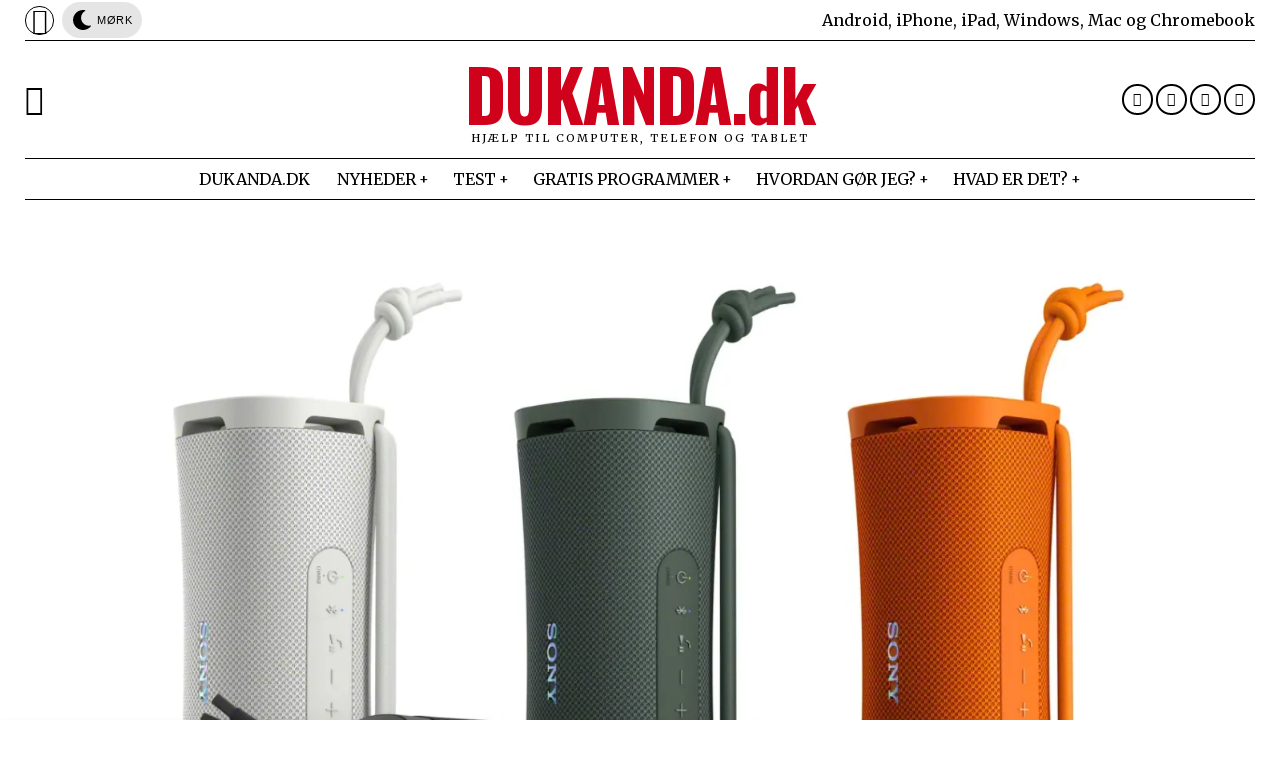

--- FILE ---
content_type: text/html; charset=UTF-8
request_url: https://www.dukanda.dk/2024/04/11/nye-traadloese-sony-hoejttalere-med-kraftig-bas/
body_size: 47980
content:
<!DOCTYPE html>
<html lang="da-DK" class="no-js">
<head>
	<meta charset="UTF-8">
	<meta name="viewport" content="width=device-width, initial-scale=1.0">
	<link rel="profile" href="http://gmpg.org/xfn/11">
    
	<!--[if lt IE 9]>
	<script src="https://usercontent.one/wp/www.dukanda.dk/wp-content/themes/fox/js/html5.js?media=1709819642"></script>
	<![endif]-->
    
    <script>
    document.addEventListener('DOMContentLoaded',function(){
        var fox56_async_css = document.querySelectorAll('link[media="fox56_async"],style[media="fox56_async"]')
        if ( ! fox56_async_css ) {
            return;
        }
        for( var link of fox56_async_css ) {
            link.setAttribute('media','all')
        }
    });
</script>
<meta name='robots' content='index, follow, max-image-preview:large, max-snippet:-1, max-video-preview:-1' />

	<!-- This site is optimized with the Yoast SEO plugin v26.8 - https://yoast.com/product/yoast-seo-wordpress/ -->
	<title>Nye trådløse Sony-højttalere med kraftig bas - DUKANDA.dk</title>
	<meta name="description" content="Sony har lanceret fire nye højttalere på samme tid. Her er alt lige fra små, bærbare højttalere til det store tårn, Ult Power 10." />
	<link rel="canonical" href="https://www.dukanda.dk/2024/04/11/nye-traadloese-sony-hoejttalere-med-kraftig-bas/" />
	<meta property="og:locale" content="da_DK" />
	<meta property="og:type" content="article" />
	<meta property="og:title" content="Nye trådløse Sony-højttalere med kraftig bas - DUKANDA.dk" />
	<meta property="og:description" content="Sony har lanceret fire nye højttalere på samme tid. Her er alt lige fra små, bærbare højttalere til det store tårn, Ult Power 10." />
	<meta property="og:url" content="https://www.dukanda.dk/2024/04/11/nye-traadloese-sony-hoejttalere-med-kraftig-bas/" />
	<meta property="og:site_name" content="DUKANDA.dk" />
	<meta property="article:published_time" content="2024-04-11T16:01:00+00:00" />
	<meta property="og:image" content="https://usercontent.one/wp/www.dukanda.dk/wp-content/uploads/2024/04/Sony_ULT_FIELD_1_hoejttalere.webp?media=1709819642" />
	<meta property="og:image:width" content="1623" />
	<meta property="og:image:height" content="1021" />
	<meta property="og:image:type" content="image/webp" />
	<meta name="author" content="Morten S" />
	<meta name="twitter:card" content="summary_large_image" />
	<script type="application/ld+json" class="yoast-schema-graph">{"@context":"https://schema.org","@graph":[{"@type":"Article","@id":"https://www.dukanda.dk/2024/04/11/nye-traadloese-sony-hoejttalere-med-kraftig-bas/#article","isPartOf":{"@id":"https://www.dukanda.dk/2024/04/11/nye-traadloese-sony-hoejttalere-med-kraftig-bas/"},"author":{"name":"Morten S","@id":"https://www.dukanda.dk/#/schema/person/8f5bbbf39b56c5de91cabfa50fc0dda3"},"headline":"Nye trådløse Sony-højttalere med kraftig bas","datePublished":"2024-04-11T16:01:00+00:00","mainEntityOfPage":{"@id":"https://www.dukanda.dk/2024/04/11/nye-traadloese-sony-hoejttalere-med-kraftig-bas/"},"wordCount":382,"commentCount":0,"image":{"@id":"https://www.dukanda.dk/2024/04/11/nye-traadloese-sony-hoejttalere-med-kraftig-bas/#primaryimage"},"thumbnailUrl":"https://www.dukanda.dk/wp-content/uploads/2024/04/Sony_ULT_FIELD_1_hoejttalere.webp","keywords":["højttaler","nyhed","sony"],"articleSection":["Nyheder"],"inLanguage":"da-DK","potentialAction":[{"@type":"CommentAction","name":"Comment","target":["https://www.dukanda.dk/2024/04/11/nye-traadloese-sony-hoejttalere-med-kraftig-bas/#respond"]}]},{"@type":"WebPage","@id":"https://www.dukanda.dk/2024/04/11/nye-traadloese-sony-hoejttalere-med-kraftig-bas/","url":"https://www.dukanda.dk/2024/04/11/nye-traadloese-sony-hoejttalere-med-kraftig-bas/","name":"Nye trådløse Sony-højttalere med kraftig bas - DUKANDA.dk","isPartOf":{"@id":"https://www.dukanda.dk/#website"},"primaryImageOfPage":{"@id":"https://www.dukanda.dk/2024/04/11/nye-traadloese-sony-hoejttalere-med-kraftig-bas/#primaryimage"},"image":{"@id":"https://www.dukanda.dk/2024/04/11/nye-traadloese-sony-hoejttalere-med-kraftig-bas/#primaryimage"},"thumbnailUrl":"https://www.dukanda.dk/wp-content/uploads/2024/04/Sony_ULT_FIELD_1_hoejttalere.webp","datePublished":"2024-04-11T16:01:00+00:00","author":{"@id":"https://www.dukanda.dk/#/schema/person/8f5bbbf39b56c5de91cabfa50fc0dda3"},"description":"Sony har lanceret fire nye højttalere på samme tid. Her er alt lige fra små, bærbare højttalere til det store tårn, Ult Power 10.","breadcrumb":{"@id":"https://www.dukanda.dk/2024/04/11/nye-traadloese-sony-hoejttalere-med-kraftig-bas/#breadcrumb"},"inLanguage":"da-DK","potentialAction":[{"@type":"ReadAction","target":["https://www.dukanda.dk/2024/04/11/nye-traadloese-sony-hoejttalere-med-kraftig-bas/"]}]},{"@type":"ImageObject","inLanguage":"da-DK","@id":"https://www.dukanda.dk/2024/04/11/nye-traadloese-sony-hoejttalere-med-kraftig-bas/#primaryimage","url":"https://www.dukanda.dk/wp-content/uploads/2024/04/Sony_ULT_FIELD_1_hoejttalere.webp","contentUrl":"https://www.dukanda.dk/wp-content/uploads/2024/04/Sony_ULT_FIELD_1_hoejttalere.webp","width":1623,"height":1021,"caption":"Den lille højttaler, Sony Ult Field 1, fås i fire farver."},{"@type":"BreadcrumbList","@id":"https://www.dukanda.dk/2024/04/11/nye-traadloese-sony-hoejttalere-med-kraftig-bas/#breadcrumb","itemListElement":[{"@type":"ListItem","position":1,"name":"Hjem","item":"https://www.dukanda.dk/"},{"@type":"ListItem","position":2,"name":"Nye trådløse Sony-højttalere med kraftig bas"}]},{"@type":"WebSite","@id":"https://www.dukanda.dk/#website","url":"https://www.dukanda.dk/","name":"DUKANDA.dk","description":"Hjælp til computer, telefon og tablet","potentialAction":[{"@type":"SearchAction","target":{"@type":"EntryPoint","urlTemplate":"https://www.dukanda.dk/?s={search_term_string}"},"query-input":{"@type":"PropertyValueSpecification","valueRequired":true,"valueName":"search_term_string"}}],"inLanguage":"da-DK"},{"@type":"Person","@id":"https://www.dukanda.dk/#/schema/person/8f5bbbf39b56c5de91cabfa50fc0dda3","name":"Morten S","image":{"@type":"ImageObject","inLanguage":"da-DK","@id":"https://www.dukanda.dk/#/schema/person/image/","url":"https://secure.gravatar.com/avatar/78c643ce80c38d5370dc0b0f683fecae71b015ef56b5009a3ae6d0bd7317e1ef?s=96&d=mm&r=g","contentUrl":"https://secure.gravatar.com/avatar/78c643ce80c38d5370dc0b0f683fecae71b015ef56b5009a3ae6d0bd7317e1ef?s=96&d=mm&r=g","caption":"Morten S"},"description":"Morten er uddannet journalist fra Danmarks Medie- og Journalisthøjskole (DMJX) og San Fransisco State University. Han har skrevet om computere og IT-branchen siden 1990'erne, og han har været besat af elektronisk legetøj til hjemmet, siden han første gang spillede Asteroids på en Atari 2600. - Han arbejdede i mange år for computermagasinet Komputer for alle og har desuden skrevet for Computerworld og leveret stof om ny teknologi til Illustreret Videnskab, Bilmagasinet, Penge &amp; Privatøkonomi, Ekstra Bladet, Jyllands-Posten og Børsen.","sameAs":["https://www.blipbot.dk"],"url":"https://www.dukanda.dk/author/admin/"}]}</script>
	<!-- / Yoast SEO plugin. -->


<link rel='dns-prefetch' href='//www.googletagmanager.com' />
<link rel='dns-prefetch' href='//fonts.googleapis.com' />
<link rel='dns-prefetch' href='//pagead2.googlesyndication.com' />
<link rel='dns-prefetch' href='//fundingchoicesmessages.google.com' />
<link rel="alternate" type="application/rss+xml" title="DUKANDA.dk &raquo; Feed" href="https://www.dukanda.dk/feed/" />
<link rel="alternate" type="application/rss+xml" title="DUKANDA.dk &raquo;-kommentar-feed" href="https://www.dukanda.dk/comments/feed/" />
<link rel="alternate" type="application/rss+xml" title="DUKANDA.dk &raquo; Nye trådløse Sony-højttalere med kraftig bas-kommentar-feed" href="https://www.dukanda.dk/2024/04/11/nye-traadloese-sony-hoejttalere-med-kraftig-bas/feed/" />
<link rel="alternate" title="oEmbed (JSON)" type="application/json+oembed" href="https://www.dukanda.dk/wp-json/oembed/1.0/embed?url=https%3A%2F%2Fwww.dukanda.dk%2F2024%2F04%2F11%2Fnye-traadloese-sony-hoejttalere-med-kraftig-bas%2F" />
<link rel="alternate" title="oEmbed (XML)" type="text/xml+oembed" href="https://www.dukanda.dk/wp-json/oembed/1.0/embed?url=https%3A%2F%2Fwww.dukanda.dk%2F2024%2F04%2F11%2Fnye-traadloese-sony-hoejttalere-med-kraftig-bas%2F&#038;format=xml" />
<style id='wp-img-auto-sizes-contain-inline-css'>
img:is([sizes=auto i],[sizes^="auto," i]){contain-intrinsic-size:3000px 1500px}
/*# sourceURL=wp-img-auto-sizes-contain-inline-css */
</style>
<style id='wp-emoji-styles-inline-css'>

	img.wp-smiley, img.emoji {
		display: inline !important;
		border: none !important;
		box-shadow: none !important;
		height: 1em !important;
		width: 1em !important;
		margin: 0 0.07em !important;
		vertical-align: -0.1em !important;
		background: none !important;
		padding: 0 !important;
	}
/*# sourceURL=wp-emoji-styles-inline-css */
</style>
<style id='wp-block-library-inline-css'>
:root{--wp-block-synced-color:#7a00df;--wp-block-synced-color--rgb:122,0,223;--wp-bound-block-color:var(--wp-block-synced-color);--wp-editor-canvas-background:#ddd;--wp-admin-theme-color:#007cba;--wp-admin-theme-color--rgb:0,124,186;--wp-admin-theme-color-darker-10:#006ba1;--wp-admin-theme-color-darker-10--rgb:0,107,160.5;--wp-admin-theme-color-darker-20:#005a87;--wp-admin-theme-color-darker-20--rgb:0,90,135;--wp-admin-border-width-focus:2px}@media (min-resolution:192dpi){:root{--wp-admin-border-width-focus:1.5px}}.wp-element-button{cursor:pointer}:root .has-very-light-gray-background-color{background-color:#eee}:root .has-very-dark-gray-background-color{background-color:#313131}:root .has-very-light-gray-color{color:#eee}:root .has-very-dark-gray-color{color:#313131}:root .has-vivid-green-cyan-to-vivid-cyan-blue-gradient-background{background:linear-gradient(135deg,#00d084,#0693e3)}:root .has-purple-crush-gradient-background{background:linear-gradient(135deg,#34e2e4,#4721fb 50%,#ab1dfe)}:root .has-hazy-dawn-gradient-background{background:linear-gradient(135deg,#faaca8,#dad0ec)}:root .has-subdued-olive-gradient-background{background:linear-gradient(135deg,#fafae1,#67a671)}:root .has-atomic-cream-gradient-background{background:linear-gradient(135deg,#fdd79a,#004a59)}:root .has-nightshade-gradient-background{background:linear-gradient(135deg,#330968,#31cdcf)}:root .has-midnight-gradient-background{background:linear-gradient(135deg,#020381,#2874fc)}:root{--wp--preset--font-size--normal:16px;--wp--preset--font-size--huge:42px}.has-regular-font-size{font-size:1em}.has-larger-font-size{font-size:2.625em}.has-normal-font-size{font-size:var(--wp--preset--font-size--normal)}.has-huge-font-size{font-size:var(--wp--preset--font-size--huge)}.has-text-align-center{text-align:center}.has-text-align-left{text-align:left}.has-text-align-right{text-align:right}.has-fit-text{white-space:nowrap!important}#end-resizable-editor-section{display:none}.aligncenter{clear:both}.items-justified-left{justify-content:flex-start}.items-justified-center{justify-content:center}.items-justified-right{justify-content:flex-end}.items-justified-space-between{justify-content:space-between}.screen-reader-text{border:0;clip-path:inset(50%);height:1px;margin:-1px;overflow:hidden;padding:0;position:absolute;width:1px;word-wrap:normal!important}.screen-reader-text:focus{background-color:#ddd;clip-path:none;color:#444;display:block;font-size:1em;height:auto;left:5px;line-height:normal;padding:15px 23px 14px;text-decoration:none;top:5px;width:auto;z-index:100000}html :where(.has-border-color){border-style:solid}html :where([style*=border-top-color]){border-top-style:solid}html :where([style*=border-right-color]){border-right-style:solid}html :where([style*=border-bottom-color]){border-bottom-style:solid}html :where([style*=border-left-color]){border-left-style:solid}html :where([style*=border-width]){border-style:solid}html :where([style*=border-top-width]){border-top-style:solid}html :where([style*=border-right-width]){border-right-style:solid}html :where([style*=border-bottom-width]){border-bottom-style:solid}html :where([style*=border-left-width]){border-left-style:solid}html :where(img[class*=wp-image-]){height:auto;max-width:100%}:where(figure){margin:0 0 1em}html :where(.is-position-sticky){--wp-admin--admin-bar--position-offset:var(--wp-admin--admin-bar--height,0px)}@media screen and (max-width:600px){html :where(.is-position-sticky){--wp-admin--admin-bar--position-offset:0px}}

/*# sourceURL=wp-block-library-inline-css */
</style><style id='wp-block-heading-inline-css'>
h1:where(.wp-block-heading).has-background,h2:where(.wp-block-heading).has-background,h3:where(.wp-block-heading).has-background,h4:where(.wp-block-heading).has-background,h5:where(.wp-block-heading).has-background,h6:where(.wp-block-heading).has-background{padding:1.25em 2.375em}h1.has-text-align-left[style*=writing-mode]:where([style*=vertical-lr]),h1.has-text-align-right[style*=writing-mode]:where([style*=vertical-rl]),h2.has-text-align-left[style*=writing-mode]:where([style*=vertical-lr]),h2.has-text-align-right[style*=writing-mode]:where([style*=vertical-rl]),h3.has-text-align-left[style*=writing-mode]:where([style*=vertical-lr]),h3.has-text-align-right[style*=writing-mode]:where([style*=vertical-rl]),h4.has-text-align-left[style*=writing-mode]:where([style*=vertical-lr]),h4.has-text-align-right[style*=writing-mode]:where([style*=vertical-rl]),h5.has-text-align-left[style*=writing-mode]:where([style*=vertical-lr]),h5.has-text-align-right[style*=writing-mode]:where([style*=vertical-rl]),h6.has-text-align-left[style*=writing-mode]:where([style*=vertical-lr]),h6.has-text-align-right[style*=writing-mode]:where([style*=vertical-rl]){rotate:180deg}
/*# sourceURL=https://www.dukanda.dk/wp-includes/blocks/heading/style.min.css */
</style>
<style id='wp-block-image-inline-css'>
.wp-block-image>a,.wp-block-image>figure>a{display:inline-block}.wp-block-image img{box-sizing:border-box;height:auto;max-width:100%;vertical-align:bottom}@media not (prefers-reduced-motion){.wp-block-image img.hide{visibility:hidden}.wp-block-image img.show{animation:show-content-image .4s}}.wp-block-image[style*=border-radius] img,.wp-block-image[style*=border-radius]>a{border-radius:inherit}.wp-block-image.has-custom-border img{box-sizing:border-box}.wp-block-image.aligncenter{text-align:center}.wp-block-image.alignfull>a,.wp-block-image.alignwide>a{width:100%}.wp-block-image.alignfull img,.wp-block-image.alignwide img{height:auto;width:100%}.wp-block-image .aligncenter,.wp-block-image .alignleft,.wp-block-image .alignright,.wp-block-image.aligncenter,.wp-block-image.alignleft,.wp-block-image.alignright{display:table}.wp-block-image .aligncenter>figcaption,.wp-block-image .alignleft>figcaption,.wp-block-image .alignright>figcaption,.wp-block-image.aligncenter>figcaption,.wp-block-image.alignleft>figcaption,.wp-block-image.alignright>figcaption{caption-side:bottom;display:table-caption}.wp-block-image .alignleft{float:left;margin:.5em 1em .5em 0}.wp-block-image .alignright{float:right;margin:.5em 0 .5em 1em}.wp-block-image .aligncenter{margin-left:auto;margin-right:auto}.wp-block-image :where(figcaption){margin-bottom:1em;margin-top:.5em}.wp-block-image.is-style-circle-mask img{border-radius:9999px}@supports ((-webkit-mask-image:none) or (mask-image:none)) or (-webkit-mask-image:none){.wp-block-image.is-style-circle-mask img{border-radius:0;-webkit-mask-image:url('data:image/svg+xml;utf8,<svg viewBox="0 0 100 100" xmlns="http://www.w3.org/2000/svg"><circle cx="50" cy="50" r="50"/></svg>');mask-image:url('data:image/svg+xml;utf8,<svg viewBox="0 0 100 100" xmlns="http://www.w3.org/2000/svg"><circle cx="50" cy="50" r="50"/></svg>');mask-mode:alpha;-webkit-mask-position:center;mask-position:center;-webkit-mask-repeat:no-repeat;mask-repeat:no-repeat;-webkit-mask-size:contain;mask-size:contain}}:root :where(.wp-block-image.is-style-rounded img,.wp-block-image .is-style-rounded img){border-radius:9999px}.wp-block-image figure{margin:0}.wp-lightbox-container{display:flex;flex-direction:column;position:relative}.wp-lightbox-container img{cursor:zoom-in}.wp-lightbox-container img:hover+button{opacity:1}.wp-lightbox-container button{align-items:center;backdrop-filter:blur(16px) saturate(180%);background-color:#5a5a5a40;border:none;border-radius:4px;cursor:zoom-in;display:flex;height:20px;justify-content:center;opacity:0;padding:0;position:absolute;right:16px;text-align:center;top:16px;width:20px;z-index:100}@media not (prefers-reduced-motion){.wp-lightbox-container button{transition:opacity .2s ease}}.wp-lightbox-container button:focus-visible{outline:3px auto #5a5a5a40;outline:3px auto -webkit-focus-ring-color;outline-offset:3px}.wp-lightbox-container button:hover{cursor:pointer;opacity:1}.wp-lightbox-container button:focus{opacity:1}.wp-lightbox-container button:focus,.wp-lightbox-container button:hover,.wp-lightbox-container button:not(:hover):not(:active):not(.has-background){background-color:#5a5a5a40;border:none}.wp-lightbox-overlay{box-sizing:border-box;cursor:zoom-out;height:100vh;left:0;overflow:hidden;position:fixed;top:0;visibility:hidden;width:100%;z-index:100000}.wp-lightbox-overlay .close-button{align-items:center;cursor:pointer;display:flex;justify-content:center;min-height:40px;min-width:40px;padding:0;position:absolute;right:calc(env(safe-area-inset-right) + 16px);top:calc(env(safe-area-inset-top) + 16px);z-index:5000000}.wp-lightbox-overlay .close-button:focus,.wp-lightbox-overlay .close-button:hover,.wp-lightbox-overlay .close-button:not(:hover):not(:active):not(.has-background){background:none;border:none}.wp-lightbox-overlay .lightbox-image-container{height:var(--wp--lightbox-container-height);left:50%;overflow:hidden;position:absolute;top:50%;transform:translate(-50%,-50%);transform-origin:top left;width:var(--wp--lightbox-container-width);z-index:9999999999}.wp-lightbox-overlay .wp-block-image{align-items:center;box-sizing:border-box;display:flex;height:100%;justify-content:center;margin:0;position:relative;transform-origin:0 0;width:100%;z-index:3000000}.wp-lightbox-overlay .wp-block-image img{height:var(--wp--lightbox-image-height);min-height:var(--wp--lightbox-image-height);min-width:var(--wp--lightbox-image-width);width:var(--wp--lightbox-image-width)}.wp-lightbox-overlay .wp-block-image figcaption{display:none}.wp-lightbox-overlay button{background:none;border:none}.wp-lightbox-overlay .scrim{background-color:#fff;height:100%;opacity:.9;position:absolute;width:100%;z-index:2000000}.wp-lightbox-overlay.active{visibility:visible}@media not (prefers-reduced-motion){.wp-lightbox-overlay.active{animation:turn-on-visibility .25s both}.wp-lightbox-overlay.active img{animation:turn-on-visibility .35s both}.wp-lightbox-overlay.show-closing-animation:not(.active){animation:turn-off-visibility .35s both}.wp-lightbox-overlay.show-closing-animation:not(.active) img{animation:turn-off-visibility .25s both}.wp-lightbox-overlay.zoom.active{animation:none;opacity:1;visibility:visible}.wp-lightbox-overlay.zoom.active .lightbox-image-container{animation:lightbox-zoom-in .4s}.wp-lightbox-overlay.zoom.active .lightbox-image-container img{animation:none}.wp-lightbox-overlay.zoom.active .scrim{animation:turn-on-visibility .4s forwards}.wp-lightbox-overlay.zoom.show-closing-animation:not(.active){animation:none}.wp-lightbox-overlay.zoom.show-closing-animation:not(.active) .lightbox-image-container{animation:lightbox-zoom-out .4s}.wp-lightbox-overlay.zoom.show-closing-animation:not(.active) .lightbox-image-container img{animation:none}.wp-lightbox-overlay.zoom.show-closing-animation:not(.active) .scrim{animation:turn-off-visibility .4s forwards}}@keyframes show-content-image{0%{visibility:hidden}99%{visibility:hidden}to{visibility:visible}}@keyframes turn-on-visibility{0%{opacity:0}to{opacity:1}}@keyframes turn-off-visibility{0%{opacity:1;visibility:visible}99%{opacity:0;visibility:visible}to{opacity:0;visibility:hidden}}@keyframes lightbox-zoom-in{0%{transform:translate(calc((-100vw + var(--wp--lightbox-scrollbar-width))/2 + var(--wp--lightbox-initial-left-position)),calc(-50vh + var(--wp--lightbox-initial-top-position))) scale(var(--wp--lightbox-scale))}to{transform:translate(-50%,-50%) scale(1)}}@keyframes lightbox-zoom-out{0%{transform:translate(-50%,-50%) scale(1);visibility:visible}99%{visibility:visible}to{transform:translate(calc((-100vw + var(--wp--lightbox-scrollbar-width))/2 + var(--wp--lightbox-initial-left-position)),calc(-50vh + var(--wp--lightbox-initial-top-position))) scale(var(--wp--lightbox-scale));visibility:hidden}}
/*# sourceURL=https://www.dukanda.dk/wp-includes/blocks/image/style.min.css */
</style>
<style id='wp-block-latest-comments-inline-css'>
ol.wp-block-latest-comments{box-sizing:border-box;margin-left:0}:where(.wp-block-latest-comments:not([style*=line-height] .wp-block-latest-comments__comment)){line-height:1.1}:where(.wp-block-latest-comments:not([style*=line-height] .wp-block-latest-comments__comment-excerpt p)){line-height:1.8}.has-dates :where(.wp-block-latest-comments:not([style*=line-height])),.has-excerpts :where(.wp-block-latest-comments:not([style*=line-height])){line-height:1.5}.wp-block-latest-comments .wp-block-latest-comments{padding-left:0}.wp-block-latest-comments__comment{list-style:none;margin-bottom:1em}.has-avatars .wp-block-latest-comments__comment{list-style:none;min-height:2.25em}.has-avatars .wp-block-latest-comments__comment .wp-block-latest-comments__comment-excerpt,.has-avatars .wp-block-latest-comments__comment .wp-block-latest-comments__comment-meta{margin-left:3.25em}.wp-block-latest-comments__comment-excerpt p{font-size:.875em;margin:.36em 0 1.4em}.wp-block-latest-comments__comment-date{display:block;font-size:.75em}.wp-block-latest-comments .avatar,.wp-block-latest-comments__comment-avatar{border-radius:1.5em;display:block;float:left;height:2.5em;margin-right:.75em;width:2.5em}.wp-block-latest-comments[class*=-font-size] a,.wp-block-latest-comments[style*=font-size] a{font-size:inherit}
/*# sourceURL=https://www.dukanda.dk/wp-includes/blocks/latest-comments/style.min.css */
</style>
<style id='wp-block-latest-posts-inline-css'>
.wp-block-latest-posts{box-sizing:border-box}.wp-block-latest-posts.alignleft{margin-right:2em}.wp-block-latest-posts.alignright{margin-left:2em}.wp-block-latest-posts.wp-block-latest-posts__list{list-style:none}.wp-block-latest-posts.wp-block-latest-posts__list li{clear:both;overflow-wrap:break-word}.wp-block-latest-posts.is-grid{display:flex;flex-wrap:wrap}.wp-block-latest-posts.is-grid li{margin:0 1.25em 1.25em 0;width:100%}@media (min-width:600px){.wp-block-latest-posts.columns-2 li{width:calc(50% - .625em)}.wp-block-latest-posts.columns-2 li:nth-child(2n){margin-right:0}.wp-block-latest-posts.columns-3 li{width:calc(33.33333% - .83333em)}.wp-block-latest-posts.columns-3 li:nth-child(3n){margin-right:0}.wp-block-latest-posts.columns-4 li{width:calc(25% - .9375em)}.wp-block-latest-posts.columns-4 li:nth-child(4n){margin-right:0}.wp-block-latest-posts.columns-5 li{width:calc(20% - 1em)}.wp-block-latest-posts.columns-5 li:nth-child(5n){margin-right:0}.wp-block-latest-posts.columns-6 li{width:calc(16.66667% - 1.04167em)}.wp-block-latest-posts.columns-6 li:nth-child(6n){margin-right:0}}:root :where(.wp-block-latest-posts.is-grid){padding:0}:root :where(.wp-block-latest-posts.wp-block-latest-posts__list){padding-left:0}.wp-block-latest-posts__post-author,.wp-block-latest-posts__post-date{display:block;font-size:.8125em}.wp-block-latest-posts__post-excerpt,.wp-block-latest-posts__post-full-content{margin-bottom:1em;margin-top:.5em}.wp-block-latest-posts__featured-image a{display:inline-block}.wp-block-latest-posts__featured-image img{height:auto;max-width:100%;width:auto}.wp-block-latest-posts__featured-image.alignleft{float:left;margin-right:1em}.wp-block-latest-posts__featured-image.alignright{float:right;margin-left:1em}.wp-block-latest-posts__featured-image.aligncenter{margin-bottom:1em;text-align:center}
/*# sourceURL=https://www.dukanda.dk/wp-includes/blocks/latest-posts/style.min.css */
</style>
<style id='wp-block-list-inline-css'>
ol,ul{box-sizing:border-box}:root :where(.wp-block-list.has-background){padding:1.25em 2.375em}
/*# sourceURL=https://www.dukanda.dk/wp-includes/blocks/list/style.min.css */
</style>
<style id='wp-block-search-inline-css'>
.wp-block-search__button{margin-left:10px;word-break:normal}.wp-block-search__button.has-icon{line-height:0}.wp-block-search__button svg{height:1.25em;min-height:24px;min-width:24px;width:1.25em;fill:currentColor;vertical-align:text-bottom}:where(.wp-block-search__button){border:1px solid #ccc;padding:6px 10px}.wp-block-search__inside-wrapper{display:flex;flex:auto;flex-wrap:nowrap;max-width:100%}.wp-block-search__label{width:100%}.wp-block-search.wp-block-search__button-only .wp-block-search__button{box-sizing:border-box;display:flex;flex-shrink:0;justify-content:center;margin-left:0;max-width:100%}.wp-block-search.wp-block-search__button-only .wp-block-search__inside-wrapper{min-width:0!important;transition-property:width}.wp-block-search.wp-block-search__button-only .wp-block-search__input{flex-basis:100%;transition-duration:.3s}.wp-block-search.wp-block-search__button-only.wp-block-search__searchfield-hidden,.wp-block-search.wp-block-search__button-only.wp-block-search__searchfield-hidden .wp-block-search__inside-wrapper{overflow:hidden}.wp-block-search.wp-block-search__button-only.wp-block-search__searchfield-hidden .wp-block-search__input{border-left-width:0!important;border-right-width:0!important;flex-basis:0;flex-grow:0;margin:0;min-width:0!important;padding-left:0!important;padding-right:0!important;width:0!important}:where(.wp-block-search__input){appearance:none;border:1px solid #949494;flex-grow:1;font-family:inherit;font-size:inherit;font-style:inherit;font-weight:inherit;letter-spacing:inherit;line-height:inherit;margin-left:0;margin-right:0;min-width:3rem;padding:8px;text-decoration:unset!important;text-transform:inherit}:where(.wp-block-search__button-inside .wp-block-search__inside-wrapper){background-color:#fff;border:1px solid #949494;box-sizing:border-box;padding:4px}:where(.wp-block-search__button-inside .wp-block-search__inside-wrapper) .wp-block-search__input{border:none;border-radius:0;padding:0 4px}:where(.wp-block-search__button-inside .wp-block-search__inside-wrapper) .wp-block-search__input:focus{outline:none}:where(.wp-block-search__button-inside .wp-block-search__inside-wrapper) :where(.wp-block-search__button){padding:4px 8px}.wp-block-search.aligncenter .wp-block-search__inside-wrapper{margin:auto}.wp-block[data-align=right] .wp-block-search.wp-block-search__button-only .wp-block-search__inside-wrapper{float:right}
/*# sourceURL=https://www.dukanda.dk/wp-includes/blocks/search/style.min.css */
</style>
<style id='wp-block-group-inline-css'>
.wp-block-group{box-sizing:border-box}:where(.wp-block-group.wp-block-group-is-layout-constrained){position:relative}
/*# sourceURL=https://www.dukanda.dk/wp-includes/blocks/group/style.min.css */
</style>
<style id='wp-block-paragraph-inline-css'>
.is-small-text{font-size:.875em}.is-regular-text{font-size:1em}.is-large-text{font-size:2.25em}.is-larger-text{font-size:3em}.has-drop-cap:not(:focus):first-letter{float:left;font-size:8.4em;font-style:normal;font-weight:100;line-height:.68;margin:.05em .1em 0 0;text-transform:uppercase}body.rtl .has-drop-cap:not(:focus):first-letter{float:none;margin-left:.1em}p.has-drop-cap.has-background{overflow:hidden}:root :where(p.has-background){padding:1.25em 2.375em}:where(p.has-text-color:not(.has-link-color)) a{color:inherit}p.has-text-align-left[style*="writing-mode:vertical-lr"],p.has-text-align-right[style*="writing-mode:vertical-rl"]{rotate:180deg}
/*# sourceURL=https://www.dukanda.dk/wp-includes/blocks/paragraph/style.min.css */
</style>
<style id='wp-block-table-inline-css'>
.wp-block-table{overflow-x:auto}.wp-block-table table{border-collapse:collapse;width:100%}.wp-block-table thead{border-bottom:3px solid}.wp-block-table tfoot{border-top:3px solid}.wp-block-table td,.wp-block-table th{border:1px solid;padding:.5em}.wp-block-table .has-fixed-layout{table-layout:fixed;width:100%}.wp-block-table .has-fixed-layout td,.wp-block-table .has-fixed-layout th{word-break:break-word}.wp-block-table.aligncenter,.wp-block-table.alignleft,.wp-block-table.alignright{display:table;width:auto}.wp-block-table.aligncenter td,.wp-block-table.aligncenter th,.wp-block-table.alignleft td,.wp-block-table.alignleft th,.wp-block-table.alignright td,.wp-block-table.alignright th{word-break:break-word}.wp-block-table .has-subtle-light-gray-background-color{background-color:#f3f4f5}.wp-block-table .has-subtle-pale-green-background-color{background-color:#e9fbe5}.wp-block-table .has-subtle-pale-blue-background-color{background-color:#e7f5fe}.wp-block-table .has-subtle-pale-pink-background-color{background-color:#fcf0ef}.wp-block-table.is-style-stripes{background-color:initial;border-collapse:inherit;border-spacing:0}.wp-block-table.is-style-stripes tbody tr:nth-child(odd){background-color:#f0f0f0}.wp-block-table.is-style-stripes.has-subtle-light-gray-background-color tbody tr:nth-child(odd){background-color:#f3f4f5}.wp-block-table.is-style-stripes.has-subtle-pale-green-background-color tbody tr:nth-child(odd){background-color:#e9fbe5}.wp-block-table.is-style-stripes.has-subtle-pale-blue-background-color tbody tr:nth-child(odd){background-color:#e7f5fe}.wp-block-table.is-style-stripes.has-subtle-pale-pink-background-color tbody tr:nth-child(odd){background-color:#fcf0ef}.wp-block-table.is-style-stripes td,.wp-block-table.is-style-stripes th{border-color:#0000}.wp-block-table.is-style-stripes{border-bottom:1px solid #f0f0f0}.wp-block-table .has-border-color td,.wp-block-table .has-border-color th,.wp-block-table .has-border-color tr,.wp-block-table .has-border-color>*{border-color:inherit}.wp-block-table table[style*=border-top-color] tr:first-child,.wp-block-table table[style*=border-top-color] tr:first-child td,.wp-block-table table[style*=border-top-color] tr:first-child th,.wp-block-table table[style*=border-top-color]>*,.wp-block-table table[style*=border-top-color]>* td,.wp-block-table table[style*=border-top-color]>* th{border-top-color:inherit}.wp-block-table table[style*=border-top-color] tr:not(:first-child){border-top-color:initial}.wp-block-table table[style*=border-right-color] td:last-child,.wp-block-table table[style*=border-right-color] th,.wp-block-table table[style*=border-right-color] tr,.wp-block-table table[style*=border-right-color]>*{border-right-color:inherit}.wp-block-table table[style*=border-bottom-color] tr:last-child,.wp-block-table table[style*=border-bottom-color] tr:last-child td,.wp-block-table table[style*=border-bottom-color] tr:last-child th,.wp-block-table table[style*=border-bottom-color]>*,.wp-block-table table[style*=border-bottom-color]>* td,.wp-block-table table[style*=border-bottom-color]>* th{border-bottom-color:inherit}.wp-block-table table[style*=border-bottom-color] tr:not(:last-child){border-bottom-color:initial}.wp-block-table table[style*=border-left-color] td:first-child,.wp-block-table table[style*=border-left-color] th,.wp-block-table table[style*=border-left-color] tr,.wp-block-table table[style*=border-left-color]>*{border-left-color:inherit}.wp-block-table table[style*=border-style] td,.wp-block-table table[style*=border-style] th,.wp-block-table table[style*=border-style] tr,.wp-block-table table[style*=border-style]>*{border-style:inherit}.wp-block-table table[style*=border-width] td,.wp-block-table table[style*=border-width] th,.wp-block-table table[style*=border-width] tr,.wp-block-table table[style*=border-width]>*{border-style:inherit;border-width:inherit}
/*# sourceURL=https://www.dukanda.dk/wp-includes/blocks/table/style.min.css */
</style>
<style id='global-styles-inline-css'>
:root{--wp--preset--aspect-ratio--square: 1;--wp--preset--aspect-ratio--4-3: 4/3;--wp--preset--aspect-ratio--3-4: 3/4;--wp--preset--aspect-ratio--3-2: 3/2;--wp--preset--aspect-ratio--2-3: 2/3;--wp--preset--aspect-ratio--16-9: 16/9;--wp--preset--aspect-ratio--9-16: 9/16;--wp--preset--color--black: #000000;--wp--preset--color--cyan-bluish-gray: #abb8c3;--wp--preset--color--white: #ffffff;--wp--preset--color--pale-pink: #f78da7;--wp--preset--color--vivid-red: #cf2e2e;--wp--preset--color--luminous-vivid-orange: #ff6900;--wp--preset--color--luminous-vivid-amber: #fcb900;--wp--preset--color--light-green-cyan: #7bdcb5;--wp--preset--color--vivid-green-cyan: #00d084;--wp--preset--color--pale-cyan-blue: #8ed1fc;--wp--preset--color--vivid-cyan-blue: #0693e3;--wp--preset--color--vivid-purple: #9b51e0;--wp--preset--gradient--vivid-cyan-blue-to-vivid-purple: linear-gradient(135deg,rgb(6,147,227) 0%,rgb(155,81,224) 100%);--wp--preset--gradient--light-green-cyan-to-vivid-green-cyan: linear-gradient(135deg,rgb(122,220,180) 0%,rgb(0,208,130) 100%);--wp--preset--gradient--luminous-vivid-amber-to-luminous-vivid-orange: linear-gradient(135deg,rgb(252,185,0) 0%,rgb(255,105,0) 100%);--wp--preset--gradient--luminous-vivid-orange-to-vivid-red: linear-gradient(135deg,rgb(255,105,0) 0%,rgb(207,46,46) 100%);--wp--preset--gradient--very-light-gray-to-cyan-bluish-gray: linear-gradient(135deg,rgb(238,238,238) 0%,rgb(169,184,195) 100%);--wp--preset--gradient--cool-to-warm-spectrum: linear-gradient(135deg,rgb(74,234,220) 0%,rgb(151,120,209) 20%,rgb(207,42,186) 40%,rgb(238,44,130) 60%,rgb(251,105,98) 80%,rgb(254,248,76) 100%);--wp--preset--gradient--blush-light-purple: linear-gradient(135deg,rgb(255,206,236) 0%,rgb(152,150,240) 100%);--wp--preset--gradient--blush-bordeaux: linear-gradient(135deg,rgb(254,205,165) 0%,rgb(254,45,45) 50%,rgb(107,0,62) 100%);--wp--preset--gradient--luminous-dusk: linear-gradient(135deg,rgb(255,203,112) 0%,rgb(199,81,192) 50%,rgb(65,88,208) 100%);--wp--preset--gradient--pale-ocean: linear-gradient(135deg,rgb(255,245,203) 0%,rgb(182,227,212) 50%,rgb(51,167,181) 100%);--wp--preset--gradient--electric-grass: linear-gradient(135deg,rgb(202,248,128) 0%,rgb(113,206,126) 100%);--wp--preset--gradient--midnight: linear-gradient(135deg,rgb(2,3,129) 0%,rgb(40,116,252) 100%);--wp--preset--font-size--small: 13px;--wp--preset--font-size--medium: 20px;--wp--preset--font-size--large: 36px;--wp--preset--font-size--x-large: 42px;--wp--preset--spacing--20: 0.44rem;--wp--preset--spacing--30: 0.67rem;--wp--preset--spacing--40: 1rem;--wp--preset--spacing--50: 1.5rem;--wp--preset--spacing--60: 2.25rem;--wp--preset--spacing--70: 3.38rem;--wp--preset--spacing--80: 5.06rem;--wp--preset--shadow--natural: 6px 6px 9px rgba(0, 0, 0, 0.2);--wp--preset--shadow--deep: 12px 12px 50px rgba(0, 0, 0, 0.4);--wp--preset--shadow--sharp: 6px 6px 0px rgba(0, 0, 0, 0.2);--wp--preset--shadow--outlined: 6px 6px 0px -3px rgb(255, 255, 255), 6px 6px rgb(0, 0, 0);--wp--preset--shadow--crisp: 6px 6px 0px rgb(0, 0, 0);}:where(.is-layout-flex){gap: 0.5em;}:where(.is-layout-grid){gap: 0.5em;}body .is-layout-flex{display: flex;}.is-layout-flex{flex-wrap: wrap;align-items: center;}.is-layout-flex > :is(*, div){margin: 0;}body .is-layout-grid{display: grid;}.is-layout-grid > :is(*, div){margin: 0;}:where(.wp-block-columns.is-layout-flex){gap: 2em;}:where(.wp-block-columns.is-layout-grid){gap: 2em;}:where(.wp-block-post-template.is-layout-flex){gap: 1.25em;}:where(.wp-block-post-template.is-layout-grid){gap: 1.25em;}.has-black-color{color: var(--wp--preset--color--black) !important;}.has-cyan-bluish-gray-color{color: var(--wp--preset--color--cyan-bluish-gray) !important;}.has-white-color{color: var(--wp--preset--color--white) !important;}.has-pale-pink-color{color: var(--wp--preset--color--pale-pink) !important;}.has-vivid-red-color{color: var(--wp--preset--color--vivid-red) !important;}.has-luminous-vivid-orange-color{color: var(--wp--preset--color--luminous-vivid-orange) !important;}.has-luminous-vivid-amber-color{color: var(--wp--preset--color--luminous-vivid-amber) !important;}.has-light-green-cyan-color{color: var(--wp--preset--color--light-green-cyan) !important;}.has-vivid-green-cyan-color{color: var(--wp--preset--color--vivid-green-cyan) !important;}.has-pale-cyan-blue-color{color: var(--wp--preset--color--pale-cyan-blue) !important;}.has-vivid-cyan-blue-color{color: var(--wp--preset--color--vivid-cyan-blue) !important;}.has-vivid-purple-color{color: var(--wp--preset--color--vivid-purple) !important;}.has-black-background-color{background-color: var(--wp--preset--color--black) !important;}.has-cyan-bluish-gray-background-color{background-color: var(--wp--preset--color--cyan-bluish-gray) !important;}.has-white-background-color{background-color: var(--wp--preset--color--white) !important;}.has-pale-pink-background-color{background-color: var(--wp--preset--color--pale-pink) !important;}.has-vivid-red-background-color{background-color: var(--wp--preset--color--vivid-red) !important;}.has-luminous-vivid-orange-background-color{background-color: var(--wp--preset--color--luminous-vivid-orange) !important;}.has-luminous-vivid-amber-background-color{background-color: var(--wp--preset--color--luminous-vivid-amber) !important;}.has-light-green-cyan-background-color{background-color: var(--wp--preset--color--light-green-cyan) !important;}.has-vivid-green-cyan-background-color{background-color: var(--wp--preset--color--vivid-green-cyan) !important;}.has-pale-cyan-blue-background-color{background-color: var(--wp--preset--color--pale-cyan-blue) !important;}.has-vivid-cyan-blue-background-color{background-color: var(--wp--preset--color--vivid-cyan-blue) !important;}.has-vivid-purple-background-color{background-color: var(--wp--preset--color--vivid-purple) !important;}.has-black-border-color{border-color: var(--wp--preset--color--black) !important;}.has-cyan-bluish-gray-border-color{border-color: var(--wp--preset--color--cyan-bluish-gray) !important;}.has-white-border-color{border-color: var(--wp--preset--color--white) !important;}.has-pale-pink-border-color{border-color: var(--wp--preset--color--pale-pink) !important;}.has-vivid-red-border-color{border-color: var(--wp--preset--color--vivid-red) !important;}.has-luminous-vivid-orange-border-color{border-color: var(--wp--preset--color--luminous-vivid-orange) !important;}.has-luminous-vivid-amber-border-color{border-color: var(--wp--preset--color--luminous-vivid-amber) !important;}.has-light-green-cyan-border-color{border-color: var(--wp--preset--color--light-green-cyan) !important;}.has-vivid-green-cyan-border-color{border-color: var(--wp--preset--color--vivid-green-cyan) !important;}.has-pale-cyan-blue-border-color{border-color: var(--wp--preset--color--pale-cyan-blue) !important;}.has-vivid-cyan-blue-border-color{border-color: var(--wp--preset--color--vivid-cyan-blue) !important;}.has-vivid-purple-border-color{border-color: var(--wp--preset--color--vivid-purple) !important;}.has-vivid-cyan-blue-to-vivid-purple-gradient-background{background: var(--wp--preset--gradient--vivid-cyan-blue-to-vivid-purple) !important;}.has-light-green-cyan-to-vivid-green-cyan-gradient-background{background: var(--wp--preset--gradient--light-green-cyan-to-vivid-green-cyan) !important;}.has-luminous-vivid-amber-to-luminous-vivid-orange-gradient-background{background: var(--wp--preset--gradient--luminous-vivid-amber-to-luminous-vivid-orange) !important;}.has-luminous-vivid-orange-to-vivid-red-gradient-background{background: var(--wp--preset--gradient--luminous-vivid-orange-to-vivid-red) !important;}.has-very-light-gray-to-cyan-bluish-gray-gradient-background{background: var(--wp--preset--gradient--very-light-gray-to-cyan-bluish-gray) !important;}.has-cool-to-warm-spectrum-gradient-background{background: var(--wp--preset--gradient--cool-to-warm-spectrum) !important;}.has-blush-light-purple-gradient-background{background: var(--wp--preset--gradient--blush-light-purple) !important;}.has-blush-bordeaux-gradient-background{background: var(--wp--preset--gradient--blush-bordeaux) !important;}.has-luminous-dusk-gradient-background{background: var(--wp--preset--gradient--luminous-dusk) !important;}.has-pale-ocean-gradient-background{background: var(--wp--preset--gradient--pale-ocean) !important;}.has-electric-grass-gradient-background{background: var(--wp--preset--gradient--electric-grass) !important;}.has-midnight-gradient-background{background: var(--wp--preset--gradient--midnight) !important;}.has-small-font-size{font-size: var(--wp--preset--font-size--small) !important;}.has-medium-font-size{font-size: var(--wp--preset--font-size--medium) !important;}.has-large-font-size{font-size: var(--wp--preset--font-size--large) !important;}.has-x-large-font-size{font-size: var(--wp--preset--font-size--x-large) !important;}
/*# sourceURL=global-styles-inline-css */
</style>

<style id='classic-theme-styles-inline-css'>
/*! This file is auto-generated */
.wp-block-button__link{color:#fff;background-color:#32373c;border-radius:9999px;box-shadow:none;text-decoration:none;padding:calc(.667em + 2px) calc(1.333em + 2px);font-size:1.125em}.wp-block-file__button{background:#32373c;color:#fff;text-decoration:none}
/*# sourceURL=/wp-includes/css/classic-themes.min.css */
</style>
<link rel='stylesheet' id='contact-form-7-css' href='https://usercontent.one/wp/www.dukanda.dk/wp-content/plugins/contact-form-7/includes/css/styles.css?ver=6.1.4&media=1709819642' media='all' />
<link rel='stylesheet' id='fox-google-fonts-css' href='https://fonts.googleapis.com/css?family=Oswald%3A700%2Cregular%7CMerriweather%3Aregular%2C300%2C700&#038;display=swap&#038;ver=6.2.4.1' media='all' />
<link rel='stylesheet' id='fox-style-1-css' href='https://usercontent.one/wp/www.dukanda.dk/wp-content/themes/fox/css56/icon56-loading.css?ver=6.2.4.1&media=1709819642' media='all' />
<link rel='stylesheet' id='fox-style-2-css' href='https://usercontent.one/wp/www.dukanda.dk/wp-content/themes/fox/css56/common.css?ver=6.2.4.1&media=1709819642' media='all' />
<link rel='stylesheet' id='fox-style-3-css' href='https://usercontent.one/wp/www.dukanda.dk/wp-content/themes/fox/css56/common-below.css?ver=6.2.4.1&media=1709819642' media='all' />
<link rel='stylesheet' id='fox-style-4-css' href='https://usercontent.one/wp/www.dukanda.dk/wp-content/themes/fox/css56/header-above.css?ver=6.2.4.1&media=1709819642' media='all' />
<link rel='stylesheet' id='fox-style-5-css' href='https://usercontent.one/wp/www.dukanda.dk/wp-content/themes/fox/css56/header-below.css?ver=6.2.4.1&media=1709819642' media='all' />
<link rel='stylesheet' id='fox-style-6-css' href='https://usercontent.one/wp/www.dukanda.dk/wp-content/themes/fox/css56/footer.css?ver=6.2.4.1&media=1709819642' media='all' />
<link rel='stylesheet' id='fox-style-7-css' href='https://usercontent.one/wp/www.dukanda.dk/wp-content/themes/fox/css56/widgets.css?ver=6.2.4.1&media=1709819642' media='all' />
<link rel='stylesheet' id='fox-style-8-css' href='https://usercontent.one/wp/www.dukanda.dk/wp-content/themes/fox/css56/builder/common.css?ver=6.2.4.1&media=1709819642' media='all' />
<link rel='stylesheet' id='fox-style-9-css' href='https://usercontent.one/wp/www.dukanda.dk/wp-content/themes/fox/css56/builder/grid.css?ver=6.2.4.1&media=1709819642' media='all' />
<link rel='stylesheet' id='fox-style-10-css' href='https://usercontent.one/wp/www.dukanda.dk/wp-content/themes/fox/css56/builder/list.css?ver=6.2.4.1&media=1709819642' media='all' />
<link rel='stylesheet' id='fox-style-11-css' href='https://usercontent.one/wp/www.dukanda.dk/wp-content/themes/fox/css56/builder/masonry.css?ver=6.2.4.1&media=1709819642' media='all' />
<link rel='stylesheet' id='fox-style-12-css' href='https://usercontent.one/wp/www.dukanda.dk/wp-content/themes/fox/css56/builder/carousel.css?ver=6.2.4.1&media=1709819642' media='all' />
<link rel='stylesheet' id='fox-style-13-css' href='https://usercontent.one/wp/www.dukanda.dk/wp-content/themes/fox/css56/builder/group.css?ver=6.2.4.1&media=1709819642' media='all' />
<link rel='stylesheet' id='fox-style-14-css' href='https://usercontent.one/wp/www.dukanda.dk/wp-content/themes/fox/css56/builder/others.css?ver=6.2.4.1&media=1709819642' media='all' />
<link rel='stylesheet' id='fox-style-15-css' href='https://usercontent.one/wp/www.dukanda.dk/wp-content/themes/fox/css56/misc.css?ver=6.2.4.1&media=1709819642' media='all' />
<link rel='stylesheet' id='fox-style-16-css' href='https://usercontent.one/wp/www.dukanda.dk/wp-content/themes/fox/css56/single-above.css?ver=6.2.4.1&media=1709819642' media='all' />
<link rel='stylesheet' id='fox-style-17-css' href='https://usercontent.one/wp/www.dukanda.dk/wp-content/themes/fox/css56/tooltipster.css?ver=6.2.4.1&media=1709819642' media='all' />
<link rel='stylesheet' id='fox-style-18-css' href='https://usercontent.one/wp/www.dukanda.dk/wp-content/themes/fox/css56/lightbox.css?ver=6.2.4.1&media=1709819642' media='all' />
<link rel='stylesheet' id='fox-style-19-css' href='https://usercontent.one/wp/www.dukanda.dk/wp-content/themes/fox/css56/single-below.css?ver=6.2.4.1&media=1709819642' media='all' />
<style id='style56-inline-css'>
:root{--font-body:"Merriweather", serif;}:root{--font-heading:"Oswald", sans-serif;}:root{--font-nav:"Merriweather", serif;}
/*# sourceURL=style56-inline-css */
</style>
<script src="https://www.dukanda.dk/wp-includes/js/jquery/jquery.min.js?ver=3.7.1" id="jquery-core-js"></script>
<script src="https://www.dukanda.dk/wp-includes/js/jquery/jquery-migrate.min.js?ver=3.4.1" id="jquery-migrate-js"></script>

<!-- Google tag (gtag.js) snippet added by Site Kit -->
<!-- Google Analytics-snippet tilføjet af Site Kit -->
<script src="https://www.googletagmanager.com/gtag/js?id=GT-PZSP22G2" id="google_gtagjs-js" async></script>
<script id="google_gtagjs-js-after">
window.dataLayer = window.dataLayer || [];function gtag(){dataLayer.push(arguments);}
gtag("set","linker",{"domains":["www.dukanda.dk"]});
gtag("js", new Date());
gtag("set", "developer_id.dZTNiMT", true);
gtag("config", "GT-PZSP22G2");
//# sourceURL=google_gtagjs-js-after
</script>
<link rel="https://api.w.org/" href="https://www.dukanda.dk/wp-json/" /><link rel="alternate" title="JSON" type="application/json" href="https://www.dukanda.dk/wp-json/wp/v2/posts/1461" /><link rel="EditURI" type="application/rsd+xml" title="RSD" href="https://www.dukanda.dk/xmlrpc.php?rsd" />
<meta name="generator" content="WordPress 6.9" />
<link rel='shortlink' href='https://www.dukanda.dk/?p=1461' />
<meta name="generator" content="Site Kit by Google 1.170.0" /><style>[class*=" icon-oc-"],[class^=icon-oc-]{speak:none;font-style:normal;font-weight:400;font-variant:normal;text-transform:none;line-height:1;-webkit-font-smoothing:antialiased;-moz-osx-font-smoothing:grayscale}.icon-oc-one-com-white-32px-fill:before{content:"901"}.icon-oc-one-com:before{content:"900"}#one-com-icon,.toplevel_page_onecom-wp .wp-menu-image{speak:none;display:flex;align-items:center;justify-content:center;text-transform:none;line-height:1;-webkit-font-smoothing:antialiased;-moz-osx-font-smoothing:grayscale}.onecom-wp-admin-bar-item>a,.toplevel_page_onecom-wp>.wp-menu-name{font-size:16px;font-weight:400;line-height:1}.toplevel_page_onecom-wp>.wp-menu-name img{width:69px;height:9px;}.wp-submenu-wrap.wp-submenu>.wp-submenu-head>img{width:88px;height:auto}.onecom-wp-admin-bar-item>a img{height:7px!important}.onecom-wp-admin-bar-item>a img,.toplevel_page_onecom-wp>.wp-menu-name img{opacity:.8}.onecom-wp-admin-bar-item.hover>a img,.toplevel_page_onecom-wp.wp-has-current-submenu>.wp-menu-name img,li.opensub>a.toplevel_page_onecom-wp>.wp-menu-name img{opacity:1}#one-com-icon:before,.onecom-wp-admin-bar-item>a:before,.toplevel_page_onecom-wp>.wp-menu-image:before{content:'';position:static!important;background-color:rgba(240,245,250,.4);border-radius:102px;width:18px;height:18px;padding:0!important}.onecom-wp-admin-bar-item>a:before{width:14px;height:14px}.onecom-wp-admin-bar-item.hover>a:before,.toplevel_page_onecom-wp.opensub>a>.wp-menu-image:before,.toplevel_page_onecom-wp.wp-has-current-submenu>.wp-menu-image:before{background-color:#76b82a}.onecom-wp-admin-bar-item>a{display:inline-flex!important;align-items:center;justify-content:center}#one-com-logo-wrapper{font-size:4em}#one-com-icon{vertical-align:middle}.imagify-welcome{display:none !important;}</style>    <style id="css-preview">
        .topbar56 .container .row { height : 40px ;} .topbar56 { border-bottom-width : 0px ;} .topbar56 { border-top-width : 0px ;} .topbar56__container { border-bottom-width : 1px ;} .topbar56__container { border-top-width : 0px ;} .main_header56 .container { padding-top : 14px ;} .main_header56 .container { padding-bottom : 14px ;} .main_header56 { border-bottom-width : 0px ;} .main_header56__container { border-bottom-width : 0px ;} .header_bottom56 .container .row { height : 40px ;} .header_bottom56 { border-bottom-width : 0px ;} .header_bottom56 { border-top-width : 0px ;} .header_bottom56__container { border-bottom-width : 1px ;} .header_bottom56__container { border-top-width : 1px ;} .header_desktop56 .logo56 img { width : 600px ;} .header_mobile56 .logo56 img { height : 24px ;} .text-logo { font-family : var(--font-heading) ;} .text-logo { font-weight : 700 ;} .text-logo { font-style : normal ;} .text-logo { font-size : 4.4em ;} .text-logo { line-height : 1.1 ;} .text-logo { letter-spacing : -2px ;} .text-logo { text-transform : none ;} .text-logo { color : #D0021B ;} .site-description { margin-top : 0px ;} .slogan { font-family : var(--font-body) ;} .slogan { font-weight : 400 ;} .slogan { font-style : normal ;} .slogan { font-size : 11px ;} .slogan { line-height : 1.12 ;} .slogan { letter-spacing : 2px ;} .slogan { text-transform : uppercase ;} .header56__social li + li { margin-left : 3px ;} .header56__social a { width : 31px ;} .header56__social a { height : 31px ;} .header56__social a { font-size : 14px ;} .header56__social a img { width : 14px ;} .header56__social a { border-radius : 20px ;} .header56__social a { border-width : 2px ;} .header56__social a:hover { background : #000000 ;} .header56__social a:hover { color : #FFFFFF ;} .header56__social a:hover { border-color : #000000 ;} .search-btn img, .searchform button img { width : 32px ;} .header56__search .search-btn { font-size : 31px ;} .hamburger--type-icon { font-size : 26px ;} .hamburger--type-icon { width : 29px ;} .hamburger--type-icon { height : 29px ;} .hamburger--type-icon { border-width : 1px ;} .hamburger--type-icon { border-radius : 24px ;} .hamburger--type-image { width : 40px ;} .mainnav ul.menu > li > a { padding-left : 12px ;} .mainnav ul.menu > li > a { padding-right : 12px ;} .mainnav ul.menu > li > a { font-size : 16px ;} .mainnav ul.menu > li > a { letter-spacing : 0px ;} .mainnav ul.menu > li > a { text-transform : uppercase ;} .mainnav ul.menu > li > a { line-height : 40px ;} .mainnav ul.menu > li > a:hover { color : #000000 ;} .mainnav ul.menu > li.current-menu-item > a, .mainnav ul.menu > li.current-menu-ancestor > a { color : #000000 ;} .mainnav ul.menu > li > a:after { width : 70% ;} .mainnav ul.menu > li > a:after { left : calc((100% - 70%)/2) ;} .mainnav ul.menu > li > a:after { height : 4px ;} .mainnav .mk { font-size : 14px ;} .mainnav .mk { margin-left : 3px ;} .mainnav ul.sub-menu { width : 180px ;} .mega.column-2 > .sub-menu { width : calc(2*180px) ;} .mega.column-3 > .sub-menu { width : calc(3*180px) ;} .mainnav ul.sub-menu { background : #E0E0E0 ;} .mainnav ul.sub-menu { padding-top : 8px ;} .mainnav ul.sub-menu { padding-bottom : 8px ;} .mainnav ul.sub-menu { padding-left : 8px ;} .mainnav ul.sub-menu { padding-right : 8px ;} .mainnav ul.sub-menu { border-radius : 0px ;} .mainnav ul.sub-menu { box-shadow : 0 5px 20px rgba(0,0,0,0.0) ;} .mainnav ul.menu > li.menu-item-has-children:after,.mainnav ul.menu > li.mega:after { border-bottom-color : #fff ;} .mainnav ul.menu > li.menu-item-has-children:before,.mainnav ul.menu > li.mega:before { border-bottom-color : #ccc ;} .mainnav ul.sub-menu, .post-nav-item-title { font-size : 0.7em ;} .mainnav ul.sub-menu, .post-nav-item-title { text-transform : uppercase ;} .mainnav ul.sub-menu a { padding-left : 0px ;} .mainnav ul.sub-menu a { padding-right : 0px ;} .mainnav ul.sub-menu a { line-height : 28px ;} .mainnav ul.sub-menu a:hover { color : #0000009E ;} .mainnav ul.sub-menu > li.current-menu-item > a, .mainnav ul.sub-menu > li.current-menu-ancestor > a { color : #0000009E ;} .header_mobile56 .container .row, .header_mobile56__height { height : 54px ;} .header_mobile56 { background-color : #fff ;} .header_mobile56 { border-bottom-width : 1px ;} .header_mobile56 { border-top-width : 0px ;} .header_mobile56 { border-color : #000000 ;} .header_mobile56 { box-shadow : 0 4px 10px rgba(0,0,0,0.0) ;} .offcanvas56 { width : 320px ;} .offcanvas56 { padding-top : 16px ;} .offcanvas56 { padding-bottom : 16px ;} .offcanvas56 { padding-left : 12px ;} .offcanvas56 { padding-right : 12px ;} .offcanvas56__element + .offcanvas56__element { margin-top : 20px ;} .offcanvasnav56 ul.sub-menu, .offcanvasnav56 li + li { border-top-width : 1px ;} .offcanvasnav56 ul.sub-menu, .offcanvasnav56 li + li { border-top-color : #000000 ;} .offcanvasnav56 { font-style : normal ;} .offcanvasnav56 { font-size : 16px ;} .offcanvasnav56 { letter-spacing : -0.5px ;} .offcanvasnav56 { text-transform : uppercase ;} .offcanvasnav56 a, .offcanvasnav56 .mk { line-height : 36px ;} .offcanvasnav56 .mk { width : 36px ;} .offcanvasnav56 .mk { height : 36px ;} .offcanvasnav56 a:hover { color : #000000 ;} .offcanvasnav56 .current-menu-item > a, .offcanvasnav56 .current-menu-ancestor > a, .offcanvasnav56 li.active > a { color : #000000 ;} .offcanvasnav56 a { padding-left : 0px ;} .offcanvasnav56 a { padding-right : 0px ;} .offcanvasnav56 a:hover { background-color : #F0F0F0 ;} .offcanvasnav56 .current-menu-item > a, .offcanvasnav56 .current-menu-ancestor > a, .offcanvasnav56 li.active > a { background-color : #F0F0F0 ;} .masthead--sticky .masthead__wrapper.before-sticky { border-top-width : 0px ;} .masthead--sticky .masthead__wrapper.before-sticky { border-bottom-width : 1px ;} .masthead--sticky .masthead__wrapper.before-sticky { box-shadow : 0 3px 10px rgba(0,0,0,0.1) ;} .minimal-logo img { height : 24px ;} .h__section_64be937e5e4a9_20 .primary56 .post56__padding { padding-bottom : 80% ;} .h__section_64be937e5e4a9_20 .primary56 .post56__height { height : 320px ;} .h__section_64be937e5e4a9_20 .primary56 .post56__overlay { background : rgba(0,0,0,.3) ;} .h__section_64be937e5e4a9_20 .primary56 .row56__col--big .title56 { font-size : 3.2em ;} .h__section_64be937e5e4a9_20 .primary56 .row56__col--medium .post56--list--thumb-pixel .thumbnail56 { width : 80px ;} .h__section_64be937e5e4a9_20 .primary56 .row56__col--medium .post56--list--thumb-pixel .thumbnail56 + .post56__text { width : calc(100% - 80px) ;} .h__section_64be937e5e4a9_20 .primary56 .row56__col--medium .title56 { font-size : 1.2em ;} .h__section_64be937e5e4a9_20 .primary56 .row56__col--medium .excerpt56 { font-size : 0.85em ;} .h__section_64be937e5e4a9_20 .primary56 .row56__col--small .post56--list--thumb-pixel .thumbnail56 { width : 120px ;} .h__section_64be937e5e4a9_20 .primary56 .row56__col--small .post56--list--thumb-pixel .thumbnail56 + .post56__text { width : calc(100% - 120px) ;} .h__section_64be937e5e4a9_20 .primary56 .carousel-cell { padding : 0 16px ;} .h__section_64be937e5e4a9_20 .primary56 .carousel56__container { margin : 0 -16px ;} .h__section_64be937e5e4a9_20 .primary56 .blog56--grid { column-gap : 32px ;} .h__section_64be937e5e4a9_20 .primary56 .blog56--list { column-gap : 32px ;} .h__section_64be937e5e4a9_20 .primary56 .masonry-cell { padding-left : calc(32px/2) ;} .h__section_64be937e5e4a9_20 .primary56 .masonry-cell { padding-right : calc(32px/2) ;} .h__section_64be937e5e4a9_20 .primary56 .main-masonry { margin-left : calc(-32px/2) ;} .h__section_64be937e5e4a9_20 .primary56 .main-masonry { margin-right : calc(-32px/2) ;} .h__section_64be937e5e4a9_20 .primary56 .row56 { column-gap : 32px ;} .h__section_64be937e5e4a9_20 .primary56 .blog56__sep { column-gap : 32px ;} .h__section_64be937e5e4a9_20 .primary56 .blog56__sep__line { transform : translate( calc(32px/2), 0 ) ;} .h__section_64be937e5e4a9_20 .primary56 .blog56--grid { row-gap : 32px ;} .h__section_64be937e5e4a9_20 .primary56 .blog56--list { row-gap : 32px ;} .h__section_64be937e5e4a9_20 .primary56 .masonry-cell { padding-top : 32px ;} .h__section_64be937e5e4a9_20 .primary56 .main-masonry { margin-top : -32px ;} .h__section_64be937e5e4a9_20 .primary56 .post56__sep__line { top : calc(-32px/2) ;} .h__section_64be937e5e4a9_20 .primary56 .component56 + .component56 { margin-top : 8px ;} .h__section_64be937e5e4a9_20 .primary56 .thumbnail56 { margin-bottom : 10px ;} .h__section_64be937e5e4a9_20 .primary56 .title56 { margin-bottom : 10px ;} .h__section_64be937e5e4a9_20 .primary56 .excerpt56 { margin-bottom : 10px ;} .h__section_64be937e5e4a9_20 .primary56 .blog56__sep__line { border-right-width : 1px ;} .h__section_64be937e5e4a9_20 .primary56 .post56__sep__line { border-top-width : 1px ;} .h__section_64be937e5e4a9_20 .primary56 .post56 { border-radius : 0px ;} .h__section_64be937e5e4a9_20 .primary56 .post56 { box-shadow : 2px 8px 20px rgba(0,0,0,0.0) ;} .h__section_64be937e5e4a9_20 .primary56 .post56__text { padding : 0px ;} .h__section_64be937e5e4a9_20 .primary56 .post56--list--thumb-percent .thumbnail56 { width : 40% ;} .h__section_64be937e5e4a9_20 .primary56 .post56--list--thumb-percent .thumbnail56 + .post56__text { width : calc(100% - 40%) ;} .h__section_64be937e5e4a9_20 .primary56 .post56--list--thumb-pixel .thumbnail56 { width : 400px ;} .h__section_64be937e5e4a9_20 .primary56 .post56--list--thumb-pixel .thumbnail56 + .post56__text { width : calc(100% - 400px) ;} .h__section_64be937e5e4a9_20 .primary56 .post56--list--thumb-left .thumbnail56 { padding-right : 24px ;} .h__section_64be937e5e4a9_20 .primary56 .post56--list--thumb-right .thumbnail56 { padding-left : 24px ;} .h__section_64be937e5e4a9_20 .primary56 .thumbnail56 img { border-radius : 0px ;} .h__section_64be937e5e4a9_20 .primary56 .thumbnail56 .thumbnail56__hover-img { width : 40% ;} .h__section_64be937e5e4a9_20 .primary56 .meta56__author img { width : 32px ;} .builder56 .h__section_64be937e5e4a9_20 .secondary56__sep { border-left-width : 0px ;} .builder56 .h__section_64be937e5e4a9_20 .heading56--middle-line .heading56__line { height : 3px ;} .builder56 .h__section_64be937e5e4a9_20 .heading56--border-top { border-top-width : 3px ;} .builder56 .h__section_64be937e5e4a9_20 .heading56--border-bottom { border-bottom-width : 3px ;} .builder56 .h__section_64be937e5e4a9_20 .heading56--border-around .heading56__text { border-width : 3px ;} .builder56 .h__section_64be937e5e4a9_20 .ad56__container { padding : 0px 0 ;} .h__section_65773f4912576_1 .primary56 .post56__padding { padding-bottom : 80% ;} .h__section_65773f4912576_1 .primary56 .post56__height { height : 320px ;} .h__section_65773f4912576_1 .primary56 .post56__overlay { background : rgba(0,0,0,.3) ;} .h__section_65773f4912576_1 .primary56 .row56__col--medium .post56--list--thumb-pixel .thumbnail56 { width : 120px ;} .h__section_65773f4912576_1 .primary56 .row56__col--medium .post56--list--thumb-pixel .thumbnail56 + .post56__text { width : calc(100% - 120px) ;} .h__section_65773f4912576_1 .primary56 .row56__col--small .post56--list--thumb-pixel .thumbnail56 { width : 120px ;} .h__section_65773f4912576_1 .primary56 .row56__col--small .post56--list--thumb-pixel .thumbnail56 + .post56__text { width : calc(100% - 120px) ;} .h__section_65773f4912576_1 .primary56 .carousel-cell { padding : 0 16px ;} .h__section_65773f4912576_1 .primary56 .carousel56__container { margin : 0 -16px ;} .h__section_65773f4912576_1 .primary56 .blog56--grid { column-gap : 24px ;} .h__section_65773f4912576_1 .primary56 .blog56--list { column-gap : 24px ;} .h__section_65773f4912576_1 .primary56 .masonry-cell { padding-left : calc(24px/2) ;} .h__section_65773f4912576_1 .primary56 .masonry-cell { padding-right : calc(24px/2) ;} .h__section_65773f4912576_1 .primary56 .main-masonry { margin-left : calc(-24px/2) ;} .h__section_65773f4912576_1 .primary56 .main-masonry { margin-right : calc(-24px/2) ;} .h__section_65773f4912576_1 .primary56 .row56 { column-gap : 24px ;} .h__section_65773f4912576_1 .primary56 .blog56__sep { column-gap : 24px ;} .h__section_65773f4912576_1 .primary56 .blog56__sep__line { transform : translate( calc(24px/2), 0 ) ;} .h__section_65773f4912576_1 .primary56 .blog56--grid { row-gap : 32px ;} .h__section_65773f4912576_1 .primary56 .blog56--list { row-gap : 32px ;} .h__section_65773f4912576_1 .primary56 .masonry-cell { padding-top : 32px ;} .h__section_65773f4912576_1 .primary56 .main-masonry { margin-top : -32px ;} .h__section_65773f4912576_1 .primary56 .post56__sep__line { top : calc(-32px/2) ;} .h__section_65773f4912576_1 .primary56 .component56 + .component56 { margin-top : 8px ;} .h__section_65773f4912576_1 .primary56 .thumbnail56 { margin-bottom : 10px ;} .h__section_65773f4912576_1 .primary56 .title56 { margin-bottom : 10px ;} .h__section_65773f4912576_1 .primary56 .excerpt56 { margin-bottom : 10px ;} .h__section_65773f4912576_1 .primary56 .blog56__sep__line { border-right-width : 1px ;} .h__section_65773f4912576_1 .primary56 .post56__sep__line { border-top-width : 1px ;} .h__section_65773f4912576_1 .primary56 .post56 { border-radius : 0px ;} .h__section_65773f4912576_1 .primary56 .post56 { box-shadow : 2px 8px 20px rgba(0,0,0,0.0) ;} .h__section_65773f4912576_1 .primary56 .post56__text { padding : 0px ;} .h__section_65773f4912576_1 .primary56 .post56--list--thumb-percent .thumbnail56 { width : 40% ;} .h__section_65773f4912576_1 .primary56 .post56--list--thumb-percent .thumbnail56 + .post56__text { width : calc(100% - 40%) ;} .h__section_65773f4912576_1 .primary56 .post56--list--thumb-pixel .thumbnail56 { width : 400px ;} .h__section_65773f4912576_1 .primary56 .post56--list--thumb-pixel .thumbnail56 + .post56__text { width : calc(100% - 400px) ;} .h__section_65773f4912576_1 .primary56 .post56--list--thumb-left .thumbnail56 { padding-right : 24px ;} .h__section_65773f4912576_1 .primary56 .post56--list--thumb-right .thumbnail56 { padding-left : 24px ;} .h__section_65773f4912576_1 .primary56 .thumbnail56 img { border-radius : 0px ;} .h__section_65773f4912576_1 .primary56 .thumbnail56 .thumbnail56__hover-img { width : 40% ;} .h__section_65773f4912576_1 .primary56 .meta56__author img { width : 32px ;} .h__section_65773f4912576_1 .primary56 .meta56 { font-size : 0.7em ;} .h__section_65773f4912576_1 .primary56 .meta56 { letter-spacing : 0.5px ;} .h__section_65773f4912576_1 { border-width : 1px 0 0 ;} .builder56 .h__section_65773f4912576_1 .secondary56__sep { border-left-width : 0px ;} .builder56 .h__section_65773f4912576_1 .heading56--middle-line .heading56__line { height : 3px ;} .builder56 .h__section_65773f4912576_1 .heading56--border-top { border-top-width : 3px ;} .builder56 .h__section_65773f4912576_1 .heading56--border-bottom { border-bottom-width : 3px ;} .builder56 .h__section_65773f4912576_1 .heading56--border-around .heading56__text { border-width : 3px ;} .builder56 .h__section_65773f4912576_1 .heading56 { font-weight : 200 ;} .builder56 .h__section_65773f4912576_1 .heading56 { font-size : 60px ;} .builder56 .h__section_65773f4912576_1 .heading56__link--separated { color : #000000 ;} .builder56 .h__section_65773f4912576_1 .ad56__container { padding : 0px 0 ;} .h__section_6577416a701fb_1 .primary56 .post56__padding { padding-bottom : 80% ;} .h__section_6577416a701fb_1 .primary56 .post56__height { height : 320px ;} .h__section_6577416a701fb_1 .primary56 .post56__overlay { background : rgba(0,0,0,.3) ;} .h__section_6577416a701fb_1 .primary56 .row56__col--medium .post56--list--thumb-pixel .thumbnail56 { width : 120px ;} .h__section_6577416a701fb_1 .primary56 .row56__col--medium .post56--list--thumb-pixel .thumbnail56 + .post56__text { width : calc(100% - 120px) ;} .h__section_6577416a701fb_1 .primary56 .row56__col--small .post56--list--thumb-pixel .thumbnail56 { width : 120px ;} .h__section_6577416a701fb_1 .primary56 .row56__col--small .post56--list--thumb-pixel .thumbnail56 + .post56__text { width : calc(100% - 120px) ;} .h__section_6577416a701fb_1 .primary56 .carousel-cell { padding : 0 16px ;} .h__section_6577416a701fb_1 .primary56 .carousel56__container { margin : 0 -16px ;} .h__section_6577416a701fb_1 .primary56 .blog56--grid { column-gap : 24px ;} .h__section_6577416a701fb_1 .primary56 .blog56--list { column-gap : 24px ;} .h__section_6577416a701fb_1 .primary56 .masonry-cell { padding-left : calc(24px/2) ;} .h__section_6577416a701fb_1 .primary56 .masonry-cell { padding-right : calc(24px/2) ;} .h__section_6577416a701fb_1 .primary56 .main-masonry { margin-left : calc(-24px/2) ;} .h__section_6577416a701fb_1 .primary56 .main-masonry { margin-right : calc(-24px/2) ;} .h__section_6577416a701fb_1 .primary56 .row56 { column-gap : 24px ;} .h__section_6577416a701fb_1 .primary56 .blog56__sep { column-gap : 24px ;} .h__section_6577416a701fb_1 .primary56 .blog56__sep__line { transform : translate( calc(24px/2), 0 ) ;} .h__section_6577416a701fb_1 .primary56 .blog56--grid { row-gap : 32px ;} .h__section_6577416a701fb_1 .primary56 .blog56--list { row-gap : 32px ;} .h__section_6577416a701fb_1 .primary56 .masonry-cell { padding-top : 32px ;} .h__section_6577416a701fb_1 .primary56 .main-masonry { margin-top : -32px ;} .h__section_6577416a701fb_1 .primary56 .post56__sep__line { top : calc(-32px/2) ;} .h__section_6577416a701fb_1 .primary56 .component56 + .component56 { margin-top : 8px ;} .h__section_6577416a701fb_1 .primary56 .thumbnail56 { margin-bottom : 10px ;} .h__section_6577416a701fb_1 .primary56 .title56 { margin-bottom : 10px ;} .h__section_6577416a701fb_1 .primary56 .excerpt56 { margin-bottom : 10px ;} .h__section_6577416a701fb_1 .primary56 .blog56__sep__line { border-right-width : 1px ;} .h__section_6577416a701fb_1 .primary56 .post56__sep__line { border-top-width : 1px ;} .h__section_6577416a701fb_1 .primary56 .post56 { border-radius : 0px ;} .h__section_6577416a701fb_1 .primary56 .post56 { box-shadow : 2px 8px 20px rgba(0,0,0,0.0) ;} .h__section_6577416a701fb_1 .primary56 .post56__text { padding : 0px ;} .h__section_6577416a701fb_1 .primary56 .post56--list--thumb-percent .thumbnail56 { width : 40% ;} .h__section_6577416a701fb_1 .primary56 .post56--list--thumb-percent .thumbnail56 + .post56__text { width : calc(100% - 40%) ;} .h__section_6577416a701fb_1 .primary56 .post56--list--thumb-pixel .thumbnail56 { width : 400px ;} .h__section_6577416a701fb_1 .primary56 .post56--list--thumb-pixel .thumbnail56 + .post56__text { width : calc(100% - 400px) ;} .h__section_6577416a701fb_1 .primary56 .post56--list--thumb-left .thumbnail56 { padding-right : 24px ;} .h__section_6577416a701fb_1 .primary56 .post56--list--thumb-right .thumbnail56 { padding-left : 24px ;} .h__section_6577416a701fb_1 .primary56 .thumbnail56 img { border-radius : 0px ;} .h__section_6577416a701fb_1 .primary56 .thumbnail56 .thumbnail56__hover-img { width : 40% ;} .h__section_6577416a701fb_1 .primary56 .meta56__author img { width : 32px ;} .h__section_6577416a701fb_1 .primary56 .meta56 { font-size : 0.7em ;} .h__section_6577416a701fb_1 .primary56 .meta56 { letter-spacing : 0.5px ;} .h__section_6577416a701fb_1 { border-width : 1px 0 0 ;} .builder56 .h__section_6577416a701fb_1 .secondary56__sep { border-left-width : 0px ;} .builder56 .h__section_6577416a701fb_1 .heading56--middle-line .heading56__line { height : 3px ;} .builder56 .h__section_6577416a701fb_1 .heading56--border-top { border-top-width : 3px ;} .builder56 .h__section_6577416a701fb_1 .heading56--border-bottom { border-bottom-width : 3px ;} .builder56 .h__section_6577416a701fb_1 .heading56--border-around .heading56__text { border-width : 3px ;} .builder56 .h__section_6577416a701fb_1 .heading56 { font-weight : 200 ;} .builder56 .h__section_6577416a701fb_1 .heading56 { font-size : 60px ;} .builder56 .h__section_6577416a701fb_1 .heading56__link--separated { color : #000000 ;} .builder56 .h__section_6577416a701fb_1 .ad56__container { padding : 0px 0 ;} .h__section_6577436f531e5_1 .primary56 .post56__padding { padding-bottom : 80% ;} .h__section_6577436f531e5_1 .primary56 .post56__height { height : 320px ;} .h__section_6577436f531e5_1 .primary56 .post56__overlay { background : rgba(0,0,0,.3) ;} .h__section_6577436f531e5_1 .primary56 .row56__col--medium .post56--list--thumb-pixel .thumbnail56 { width : 120px ;} .h__section_6577436f531e5_1 .primary56 .row56__col--medium .post56--list--thumb-pixel .thumbnail56 + .post56__text { width : calc(100% - 120px) ;} .h__section_6577436f531e5_1 .primary56 .row56__col--small .post56--list--thumb-pixel .thumbnail56 { width : 120px ;} .h__section_6577436f531e5_1 .primary56 .row56__col--small .post56--list--thumb-pixel .thumbnail56 + .post56__text { width : calc(100% - 120px) ;} .h__section_6577436f531e5_1 .primary56 .carousel-cell { padding : 0 16px ;} .h__section_6577436f531e5_1 .primary56 .carousel56__container { margin : 0 -16px ;} .h__section_6577436f531e5_1 .primary56 .blog56--grid { column-gap : 24px ;} .h__section_6577436f531e5_1 .primary56 .blog56--list { column-gap : 24px ;} .h__section_6577436f531e5_1 .primary56 .masonry-cell { padding-left : calc(24px/2) ;} .h__section_6577436f531e5_1 .primary56 .masonry-cell { padding-right : calc(24px/2) ;} .h__section_6577436f531e5_1 .primary56 .main-masonry { margin-left : calc(-24px/2) ;} .h__section_6577436f531e5_1 .primary56 .main-masonry { margin-right : calc(-24px/2) ;} .h__section_6577436f531e5_1 .primary56 .row56 { column-gap : 24px ;} .h__section_6577436f531e5_1 .primary56 .blog56__sep { column-gap : 24px ;} .h__section_6577436f531e5_1 .primary56 .blog56__sep__line { transform : translate( calc(24px/2), 0 ) ;} .h__section_6577436f531e5_1 .primary56 .blog56--grid { row-gap : 32px ;} .h__section_6577436f531e5_1 .primary56 .blog56--list { row-gap : 32px ;} .h__section_6577436f531e5_1 .primary56 .masonry-cell { padding-top : 32px ;} .h__section_6577436f531e5_1 .primary56 .main-masonry { margin-top : -32px ;} .h__section_6577436f531e5_1 .primary56 .post56__sep__line { top : calc(-32px/2) ;} .h__section_6577436f531e5_1 .primary56 .component56 + .component56 { margin-top : 8px ;} .h__section_6577436f531e5_1 .primary56 .thumbnail56 { margin-bottom : 10px ;} .h__section_6577436f531e5_1 .primary56 .title56 { margin-bottom : 10px ;} .h__section_6577436f531e5_1 .primary56 .excerpt56 { margin-bottom : 10px ;} .h__section_6577436f531e5_1 .primary56 .blog56__sep__line { border-right-width : 1px ;} .h__section_6577436f531e5_1 .primary56 .post56__sep__line { border-top-width : 1px ;} .h__section_6577436f531e5_1 .primary56 .post56 { border-radius : 0px ;} .h__section_6577436f531e5_1 .primary56 .post56 { box-shadow : 2px 8px 20px rgba(0,0,0,0.0) ;} .h__section_6577436f531e5_1 .primary56 .post56__text { padding : 0px ;} .h__section_6577436f531e5_1 .primary56 .post56--list--thumb-percent .thumbnail56 { width : 60% ;} .h__section_6577436f531e5_1 .primary56 .post56--list--thumb-percent .thumbnail56 + .post56__text { width : calc(100% - 60%) ;} .h__section_6577436f531e5_1 .primary56 .post56--list--thumb-pixel .thumbnail56 { width : 400px ;} .h__section_6577436f531e5_1 .primary56 .post56--list--thumb-pixel .thumbnail56 + .post56__text { width : calc(100% - 400px) ;} .h__section_6577436f531e5_1 .primary56 .post56--list--thumb-left .thumbnail56 { padding-right : 80px ;} .h__section_6577436f531e5_1 .primary56 .post56--list--thumb-right .thumbnail56 { padding-left : 80px ;} .h__section_6577436f531e5_1 .primary56 .thumbnail56 img { border-radius : 0px ;} .h__section_6577436f531e5_1 .primary56 .thumbnail56 .thumbnail56__hover-img { width : 40% ;} .h__section_6577436f531e5_1 .primary56 .title56 { font-size : 3em ;} .h__section_6577436f531e5_1 .primary56 .title56 { letter-spacing : -2px ;} .h__section_6577436f531e5_1 .primary56 .excerpt56 { font-weight : 300 ;} .h__section_6577436f531e5_1 .primary56 .excerpt56 { font-size : 1.2em ;} .h__section_6577436f531e5_1 .primary56 .meta56__author img { width : 32px ;} .h__section_6577436f531e5_1 .primary56 .meta56 { font-size : 0.7em ;} .h__section_6577436f531e5_1 .primary56 .meta56 { letter-spacing : 0.5px ;} .h__section_6577436f531e5_1 { border-width : 1px 0 0 ;} .builder56 .h__section_6577436f531e5_1 .secondary56__sep { border-left-width : 0px ;} .builder56 .h__section_6577436f531e5_1 .heading56--middle-line .heading56__line { height : 3px ;} .builder56 .h__section_6577436f531e5_1 .heading56--border-top { border-top-width : 3px ;} .builder56 .h__section_6577436f531e5_1 .heading56--border-bottom { border-bottom-width : 3px ;} .builder56 .h__section_6577436f531e5_1 .heading56--border-around .heading56__text { border-width : 3px ;} .builder56 .h__section_6577436f531e5_1 .heading56 { font-weight : 200 ;} .builder56 .h__section_6577436f531e5_1 .heading56 { font-size : 60px ;} .builder56 .h__section_6577436f531e5_1 .heading56__link--separated { color : #000000 ;} .builder56 .h__section_6577436f531e5_1 .ad56__container { padding : 0px 0 ;} .h__section_65774453276c2_1 .primary56 .post56--ontop .post56__text__inner { width : 620px ;} .h__section_65774453276c2_1 .primary56 .post56--ontop .post56__text__inner { background : #171717BD ;} .h__section_65774453276c2_1 .primary56 .post56__padding { padding-bottom : 50% ;} .h__section_65774453276c2_1 .primary56 .post56__height { height : 320px ;} .h__section_65774453276c2_1 .primary56 .post56__overlay { background : rgba(0,0,0,.3) ;} .h__section_65774453276c2_1 .primary56 .row56__col--medium .post56--list--thumb-pixel .thumbnail56 { width : 120px ;} .h__section_65774453276c2_1 .primary56 .row56__col--medium .post56--list--thumb-pixel .thumbnail56 + .post56__text { width : calc(100% - 120px) ;} .h__section_65774453276c2_1 .primary56 .row56__col--small .post56--list--thumb-pixel .thumbnail56 { width : 120px ;} .h__section_65774453276c2_1 .primary56 .row56__col--small .post56--list--thumb-pixel .thumbnail56 + .post56__text { width : calc(100% - 120px) ;} .h__section_65774453276c2_1 .primary56 .carousel-cell { padding : 0 16px ;} .h__section_65774453276c2_1 .primary56 .carousel56__container { margin : 0 -16px ;} .h__section_65774453276c2_1 .primary56 .blog56--grid { column-gap : 24px ;} .h__section_65774453276c2_1 .primary56 .blog56--list { column-gap : 24px ;} .h__section_65774453276c2_1 .primary56 .masonry-cell { padding-left : calc(24px/2) ;} .h__section_65774453276c2_1 .primary56 .masonry-cell { padding-right : calc(24px/2) ;} .h__section_65774453276c2_1 .primary56 .main-masonry { margin-left : calc(-24px/2) ;} .h__section_65774453276c2_1 .primary56 .main-masonry { margin-right : calc(-24px/2) ;} .h__section_65774453276c2_1 .primary56 .row56 { column-gap : 24px ;} .h__section_65774453276c2_1 .primary56 .blog56__sep { column-gap : 24px ;} .h__section_65774453276c2_1 .primary56 .blog56__sep__line { transform : translate( calc(24px/2), 0 ) ;} .h__section_65774453276c2_1 .primary56 .blog56--grid { row-gap : 32px ;} .h__section_65774453276c2_1 .primary56 .blog56--list { row-gap : 32px ;} .h__section_65774453276c2_1 .primary56 .masonry-cell { padding-top : 32px ;} .h__section_65774453276c2_1 .primary56 .main-masonry { margin-top : -32px ;} .h__section_65774453276c2_1 .primary56 .post56__sep__line { top : calc(-32px/2) ;} .h__section_65774453276c2_1 .primary56 .component56 + .component56 { margin-top : 8px ;} .h__section_65774453276c2_1 .primary56 .thumbnail56 { margin-bottom : 10px ;} .h__section_65774453276c2_1 .primary56 .title56 { margin-bottom : 10px ;} .h__section_65774453276c2_1 .primary56 .excerpt56 { margin-bottom : 10px ;} .h__section_65774453276c2_1 .primary56 .blog56__sep__line { border-right-width : 1px ;} .h__section_65774453276c2_1 .primary56 .post56__sep__line { border-top-width : 1px ;} .h__section_65774453276c2_1 .primary56 .post56 { border-radius : 0px ;} .h__section_65774453276c2_1 .primary56 .post56 { box-shadow : 2px 8px 20px rgba(0,0,0,0.0) ;} .h__section_65774453276c2_1 .primary56 .post56__text { padding : 0px ;} .h__section_65774453276c2_1 .primary56 .post56--list--thumb-percent .thumbnail56 { width : 60% ;} .h__section_65774453276c2_1 .primary56 .post56--list--thumb-percent .thumbnail56 + .post56__text { width : calc(100% - 60%) ;} .h__section_65774453276c2_1 .primary56 .post56--list--thumb-pixel .thumbnail56 { width : 400px ;} .h__section_65774453276c2_1 .primary56 .post56--list--thumb-pixel .thumbnail56 + .post56__text { width : calc(100% - 400px) ;} .h__section_65774453276c2_1 .primary56 .post56--list--thumb-left .thumbnail56 { padding-right : 80px ;} .h__section_65774453276c2_1 .primary56 .post56--list--thumb-right .thumbnail56 { padding-left : 80px ;} .h__section_65774453276c2_1 .primary56 .thumbnail56 img { border-radius : 10px ;} .h__section_65774453276c2_1 .primary56 .thumbnail56 .thumbnail56__hover-img { width : 40% ;} .h__section_65774453276c2_1 .primary56 .title56 { font-size : 2em ;} .h__section_65774453276c2_1 .primary56 .title56 { letter-spacing : -2px ;} .h__section_65774453276c2_1 .primary56 .meta56__author img { width : 32px ;} .h__section_65774453276c2_1 .primary56 .meta56 { font-size : 0.7em ;} .h__section_65774453276c2_1 .primary56 .meta56 { letter-spacing : 0.5px ;} .h__section_65774453276c2_1 { border-width : 1px 0 0 ;} .builder56 .h__section_65774453276c2_1 .secondary56__sep { border-left-width : 0px ;} .builder56 .h__section_65774453276c2_1 .heading56--middle-line .heading56__line { height : 3px ;} .builder56 .h__section_65774453276c2_1 .heading56--border-top { border-top-width : 3px ;} .builder56 .h__section_65774453276c2_1 .heading56--border-bottom { border-bottom-width : 3px ;} .builder56 .h__section_65774453276c2_1 .heading56--border-around .heading56__text { border-width : 3px ;} .builder56 .h__section_65774453276c2_1 .heading56 { font-weight : 200 ;} .builder56 .h__section_65774453276c2_1 .heading56 { font-size : 60px ;} .builder56 .h__section_65774453276c2_1 .heading56__link--separated { color : #000000 ;} .builder56 .h__section_65774453276c2_1 .ad56__container { padding : 0px 0 ;} .h__section_65774506e9df9_1 .primary56 .post56--ontop .post56__text__inner { width : 620px ;} .h__section_65774506e9df9_1 .primary56 .post56--ontop .post56__text__inner { background : #171717BD ;} .h__section_65774506e9df9_1 .primary56 .post56__padding { padding-bottom : 50% ;} .h__section_65774506e9df9_1 .primary56 .post56__height { height : 320px ;} .h__section_65774506e9df9_1 .primary56 .post56__overlay { background : rgba(0,0,0,.3) ;} .h__section_65774506e9df9_1 .primary56 .row56__col--medium .post56--list--thumb-pixel .thumbnail56 { width : 120px ;} .h__section_65774506e9df9_1 .primary56 .row56__col--medium .post56--list--thumb-pixel .thumbnail56 + .post56__text { width : calc(100% - 120px) ;} .h__section_65774506e9df9_1 .primary56 .row56__col--small .post56--list--thumb-pixel .thumbnail56 { width : 120px ;} .h__section_65774506e9df9_1 .primary56 .row56__col--small .post56--list--thumb-pixel .thumbnail56 + .post56__text { width : calc(100% - 120px) ;} .h__section_65774506e9df9_1 .primary56 .carousel-cell { padding : 0 16px ;} .h__section_65774506e9df9_1 .primary56 .carousel56__container { margin : 0 -16px ;} .h__section_65774506e9df9_1 .primary56 .blog56--grid { column-gap : 24px ;} .h__section_65774506e9df9_1 .primary56 .blog56--list { column-gap : 24px ;} .h__section_65774506e9df9_1 .primary56 .masonry-cell { padding-left : calc(24px/2) ;} .h__section_65774506e9df9_1 .primary56 .masonry-cell { padding-right : calc(24px/2) ;} .h__section_65774506e9df9_1 .primary56 .main-masonry { margin-left : calc(-24px/2) ;} .h__section_65774506e9df9_1 .primary56 .main-masonry { margin-right : calc(-24px/2) ;} .h__section_65774506e9df9_1 .primary56 .row56 { column-gap : 24px ;} .h__section_65774506e9df9_1 .primary56 .blog56__sep { column-gap : 24px ;} .h__section_65774506e9df9_1 .primary56 .blog56__sep__line { transform : translate( calc(24px/2), 0 ) ;} .h__section_65774506e9df9_1 .primary56 .blog56--grid { row-gap : 32px ;} .h__section_65774506e9df9_1 .primary56 .blog56--list { row-gap : 32px ;} .h__section_65774506e9df9_1 .primary56 .masonry-cell { padding-top : 32px ;} .h__section_65774506e9df9_1 .primary56 .main-masonry { margin-top : -32px ;} .h__section_65774506e9df9_1 .primary56 .post56__sep__line { top : calc(-32px/2) ;} .h__section_65774506e9df9_1 .primary56 .component56 + .component56 { margin-top : 8px ;} .h__section_65774506e9df9_1 .primary56 .thumbnail56 { margin-bottom : 10px ;} .h__section_65774506e9df9_1 .primary56 .title56 { margin-bottom : 10px ;} .h__section_65774506e9df9_1 .primary56 .excerpt56 { margin-bottom : 10px ;} .h__section_65774506e9df9_1 .primary56 .blog56__sep__line { border-right-width : 1px ;} .h__section_65774506e9df9_1 .primary56 .post56__sep__line { border-top-width : 1px ;} .h__section_65774506e9df9_1 .primary56 .post56 { border-radius : 0px ;} .h__section_65774506e9df9_1 .primary56 .post56 { box-shadow : 2px 8px 20px rgba(0,0,0,0.0) ;} .h__section_65774506e9df9_1 .primary56 .post56__text { padding : 0px ;} .h__section_65774506e9df9_1 .primary56 .post56--list--thumb-percent .thumbnail56 { width : 60% ;} .h__section_65774506e9df9_1 .primary56 .post56--list--thumb-percent .thumbnail56 + .post56__text { width : calc(100% - 60%) ;} .h__section_65774506e9df9_1 .primary56 .post56--list--thumb-pixel .thumbnail56 { width : 400px ;} .h__section_65774506e9df9_1 .primary56 .post56--list--thumb-pixel .thumbnail56 + .post56__text { width : calc(100% - 400px) ;} .h__section_65774506e9df9_1 .primary56 .thumbnail56 img { border-radius : 0px ;} .h__section_65774506e9df9_1 .primary56 .thumbnail56 .thumbnail56__hover-img { width : 40% ;} .h__section_65774506e9df9_1 .primary56 .title56 { font-size : 2em ;} .h__section_65774506e9df9_1 .primary56 .title56 { letter-spacing : -2px ;} .h__section_65774506e9df9_1 .primary56 .meta56__author img { width : 32px ;} .h__section_65774506e9df9_1 .primary56 .meta56 { font-size : 0.7em ;} .h__section_65774506e9df9_1 .primary56 .meta56 { letter-spacing : 0.5px ;} .h__section_65774506e9df9_1 { border-width : 1px 0 0 ;} .builder56 .h__section_65774506e9df9_1 .secondary56__sep { border-left-width : 1px ;} .builder56 .h__section_65774506e9df9_1 .heading56--middle-line .heading56__line { height : 3px ;} .builder56 .h__section_65774506e9df9_1 .heading56--border-top { border-top-width : 3px ;} .builder56 .h__section_65774506e9df9_1 .heading56--border-bottom { border-bottom-width : 3px ;} .builder56 .h__section_65774506e9df9_1 .heading56--border-around .heading56__text { border-width : 3px ;} .builder56 .h__section_65774506e9df9_1 .heading56 { font-weight : 200 ;} .builder56 .h__section_65774506e9df9_1 .heading56 { font-size : 60px ;} .builder56 .h__section_65774506e9df9_1 .heading56__link--separated { color : #000000 ;} .builder56 .h__section_65774506e9df9_1 .ad56__container { padding : 0px 0 ;} .builder56 { padding-top : 20px ;} .builder56 { padding-bottom : 30px ;} .heading56, .section-heading h2, .fox-heading .heading-title-main { font-family : var(--font-heading) ;} .heading56, .section-heading h2, .fox-heading .heading-title-main { font-weight : 700 ;} .heading56, .section-heading h2, .fox-heading .heading-title-main { font-style : normal ;} .heading56, .section-heading h2, .fox-heading .heading-title-main { font-size : 5em ;} .heading56, .section-heading h2, .fox-heading .heading-title-main { letter-spacing : -3px ;} .heading56, .section-heading h2, .fox-heading .heading-title-main { text-transform : uppercase ;} .builder56__section + .builder56__section { margin-top : 24px ;} .titlebar56__main { width : 600px ;} .titlebar56 { border-top-width : 0px ;} .titlebar56 { border-bottom-width : 0px ;} .titlebar56 .container { border-bottom-width : 1px ;} .titlebar56__title { font-family : var(--font-heading) ;} .titlebar56__title { font-style : normal ;} .titlebar56__title { font-size : 60px ;} .titlebar56__title { text-transform : uppercase ;} .titlebar56__description { font-family : var(--font-body) ;} .toparea56 .blog56--grid { column-gap : 40px ;} .toparea56 .blog56--list { column-gap : 40px ;} .toparea56 .masonry-cell { padding-left : calc(40px/2) ;} .toparea56 .masonry-cell { padding-right : calc(40px/2) ;} .toparea56 .main-masonry { margin-left : calc(-40px/2) ;} .toparea56 .main-masonry { margin-right : calc(-40px/2) ;} .toparea56 .row56 { column-gap : 40px ;} .toparea56 .blog56__sep { column-gap : 40px ;} .toparea56 .blog56__sep__line { transform : translate( calc(40px/2), 0 ) ;} .toparea56 .carousel-cell { padding : 0 16px ;} .toparea56 .carousel56__container { margin : 0 -16px ;} .toparea56 .blog56--grid { row-gap : 64px ;} .toparea56 .blog56--list { row-gap : 64px ;} .toparea56 .masonry-cell { padding-top : 64px ;} .toparea56 .main-masonry { margin-top : -64px ;} .toparea56 .post56__sep__line { top : calc(-64px/2) ;} .toparea56 .blog56__sep__line { border-right-width : 0px ;} .toparea56 .post56__sep__line { border-top-width : 0px ;} .toparea56 .post56--list--thumb-percent .thumbnail56 { width : 40% ;} .toparea56 .post56--list--thumb-percent .thumbnail56 + .post56__text { width : calc(100% - 40%) ;} .toparea56 .post56--list--thumb-pixel .thumbnail56 { width : 400px ;} .toparea56 .post56--list--thumb-pixel .thumbnail56 + .post56__text { width : calc(100% - 400px) ;} .toparea56 .post56--list--thumb-left .thumbnail56 { padding-right : 24px ;} .toparea56 > .container > .blog56--list .post56--list--thumb-right .thumbnail56 { padding-left : 24px ;} .pagination56 .page-numbers { border-width : 2px ;} .pagination56 .page-numbers { border-radius : 0px ;} .pagination56 .page-numbers:hover, .pagination56 .page-numbers.current { color : #FFFFFF ;} .pagination56 .page-numbers:hover, .pagination56 .page-numbers.current { background : #000000 ;} .post56__padding { padding-bottom : 80% ;} .post56__height { height : 320px ;} .post56__overlay { background : rgba(0,0,0,.3) ;} .blog56--grid { column-gap : 20px ;} .blog56--list { column-gap : 20px ;} .masonry-cell { padding-left : calc(20px/2) ;} .masonry-cell { padding-right : calc(20px/2) ;} .main-masonry { margin-left : calc(-20px/2) ;} .main-masonry { margin-right : calc(-20px/2) ;} .row56 { column-gap : 20px ;} .blog56__sep { column-gap : 20px ;} .blog56__sep__line { transform : translate( calc(20px/2), 0 ) ;} .blog56--grid { row-gap : 64px ;} .blog56--list { row-gap : 64px ;} .masonry-cell { padding-top : 64px ;} .main-masonry { margin-top : -64px ;} .post56__sep__line { top : calc(-64px/2) ;} .component56 + .component56 { margin-top : 8px ;} .thumbnail56 { margin-bottom : 10px ;} .title56 { margin-bottom : 10px ;} .excerpt56 { margin-bottom : 10px ;} .blog56__sep__line { border-right-width : 1px ;} .blog56__sep__line { border-color : #000000 ;} .post56__sep__line { border-top-width : 1px ;} .post56 { border-radius : 0px ;} .post56 { box-shadow : 2px 8px 20px rgba(0,0,0,0.0) ;} .post56 .post56__text { padding : 0px ;} .post56--list--thumb-percent .thumbnail56 { width : 40% ;} .post56--list--thumb-percent .thumbnail56 + .post56__text { width : calc(100% - 40%) ;} .post56--list--thumb-pixel .thumbnail56 { width : 360px ;} .post56--list--thumb-pixel .thumbnail56 + .post56__text { width : calc(100% - 360px) ;} .post56--list--thumb-left .thumbnail56 { padding-right : 24px ;} .post56--list--thumb-right .thumbnail56 { padding-left : 24px ;} .thumbnail56 img, .thumbnail56__overlay { border-radius : 0px ;} .thumbnail56__overlay { background : #000 ;} .thumbnail56 .thumbnail56__hover-img { width : 40% ;} .title56 { font-family : var(--font-heading) ;} .title56 { font-size : 26px ;} .title56 a:hover { text-decoration : underline ;} .meta56__author a img { width : 32px ;} .meta56 { font-family : var(--font-body) ;} .meta56 { font-style : normal ;} .meta56 { font-size : 14px ;} .meta56 { text-transform : uppercase ;} .meta56__category--fancy { font-family : var(--font-body) ;} .meta56__category--fancy { font-weight : 400 ;} .meta56__category--fancy { font-style : normal ;} .meta56__category--fancy { font-size : 16px ;} .meta56__category--fancy { letter-spacing : 0px ;} .meta56__category--fancy { text-transform : uppercase ;} .meta56 .meta56__category--fancy a, .meta56 .meta56__category--fancy a:hover { color : #000000 ;} .meta56 .meta56__category--fancy.meta56__category--fancy--solid a { background : #000000 ;} .single56 { padding-top : 20px ;} .single56__title { font-family : var(--font-heading) ;} .single56__title { font-style : normal ;} .single56__title { font-size : 60px ;} .single56__title { text-transform : uppercase ;} .single56__subtitle { font-style : normal ;} .single56__subtitle { font-size : 13px ;} .single56__subtitle { text-transform : uppercase ;} :root { --narrow-width : 720px ;} .single56__heading { font-weight : 300 ;} .single56__heading { font-style : normal ;} .single56__heading { font-size : 24px ;} .single56__heading { letter-spacing : 2px ;} .single56__heading { text-transform : uppercase ;} .single56__heading { text-align : center ;} .single56--small-heading-normal .single56__heading { border-top-width : 1px ;} .authorbox56__avatar { width : 90px ;} .authorbox56__text { width : calc(100% - 90px) ;} .terms56 a { line-height : 24px ;} .terms56 a { font-weight : 400 ;} .terms56 a { font-size : 12px ;} .terms56 a { letter-spacing : 1px ;} .terms56 a { text-transform : uppercase ;} .terms56 a { border-radius : 0px ;} .terms56 a { border-width : 1px ;} .terms56 a { color : #111 ;} .terms56 a { background : #fff ;} .terms56 a { border-color : #000000 ;} .terms56 a:hover { color : #fff ;} .terms56 a:hover { background : #000 ;} .terms56 a:hover { border-color : #000 ;} .singlenav56__post__bg { padding-bottom : 45% ;} .singlenav56--1cols .singlenav56__post__bg { padding-bottom : calc(45%/1.8) ;} .review56__item.overall .review56__item__score { color : #ffffff ;} .review56__item.overall .review56__item__score { background-color : #000000 ;} .review56__text { color : #ffffff ;} .review56__text { background-color : #000000 ;} .progress56 { height : 2px ;} .share56--inline a { width : 26px ;} .share56--inline a { height : 26px ;} .share56--full a { height : 26px ;} .share56 a { font-size : 18px ;} .share56--inline a { border-radius : 40px ;} .share56--full a { border-radius : 0px ;} .share56--inline li + li { margin-left : 8px ;} .share56--full ul { column-gap : 8px ;} .share56--custom a:hover { color : #fff ;} .sidedock56__heading { background : #000 ;} .sidedock56__post .title56 { font-size : 18px ;} .page56__header { text-align : left ;} .footer_bottom56 { border-top-width : 0px ;} .footer_bottom56 .container { border-top-width : 1px ;} .footer56__logo img { width : 400px ;} .footer56__social li + li { margin-left : 3px ;} .footer56__social a { width : 30px ;} .footer56__social a { height : 30px ;} .footer56__social a { font-size : 16px ;} .footer56__social a img { width : 16px ;} .footer56__social a { border-radius : 30px ;} .footer56__social a { border-width : 0px ;} .footer56__social a:hover { background : #000 ;} .footer56__social a:hover { color : #fff ;} .footer56__copyright { font-size : 0.8em ;} .footer56__copyright { text-transform : uppercase ;} .footer56__nav li + li { margin-left : 10px ;} .footer56__nav a { font-size : 11px ;} .footer56__nav a { letter-spacing : 1px ;} .footer56__nav a { text-transform : uppercase ;} .scrollup56--noimage { border-width : 1px ;} .scrollup56--noimage { border-color : #000000 ;} :root { --content-width : 1230px ;} body { background-color : rgba(255,255,255,1) ;} body.layout-boxed #wi-all { background-size : cover ;} body.layout-boxed #wi-all { background-position : center center ;} body.layout-boxed #wi-all { background-attachment : scroll ;} body.layout-boxed #wi-all { background-repeat : no-repeat ;} body.layout-boxed #wi-all { border-top-width : 0px ;} body.layout-boxed #wi-all { border-right-width : 0px ;} body.layout-boxed #wi-all { border-bottom-width : 0px ;} body.layout-boxed #wi-all { border-left-width : 0px ;} :root { --darkmode-bg : #000 ;} body { font-weight : 400 ;} body { font-size : 16px ;} body { line-height : 1.5 ;} body { letter-spacing : 0px ;} body { text-transform : none ;} body { color : #000000 ;} a { color : #db4a37 ;} a:hover { color : #db4a37 ;} :root { --border-color : #000000 ;} :root { --accent-color : #db4a37 ;} h1, h2, h3, h4, h5, h6 { font-weight : 700 ;} h1, h2, h3, h4, h5, h6 { line-height : 1.1 ;} h1, h2, h3, h4, h5, h6 { text-transform : none ;} h2 { font-size : 33px ;} h3 { font-size : 26px ;} h4 { font-size : 20px ;} button,input[type="submit"],.btn56 { font-family : var(--font-body) ;} button,input[type="submit"],.btn56 { font-style : normal ;} button,input[type="submit"],.btn56 { font-size : 14px ;} button,input[type="submit"],.btn56 { text-transform : uppercase ;} :root { --button-border-radius : 0px ;} :root { --button-height : 48px ;} :root { --button-padding : 28px ;} :root { --button-shadow : 2px 8px 20px rgba(0,0,0,0.0) ;} :root { --button-hover-shadow : 2px 8px 20px rgba(0,0,0,0.0) ;} input[type="text"], input[type="number"], input[type="email"], input[type="url"], input[type="date"], input[type="password"], textarea, .fox-input { font-family : var(--font-body) ;} input[type="text"], input[type="number"], input[type="email"], input[type="url"], input[type="date"], input[type="password"], textarea, .fox-input { font-weight : 400 ;} input[type="text"], input[type="number"], input[type="email"], input[type="url"], input[type="date"], input[type="password"], textarea, .fox-input { font-style : normal ;} input[type="text"], input[type="number"], input[type="email"], input[type="url"], input[type="date"], input[type="password"], textarea, .fox-input { font-size : 16px ;} input[type="text"], input[type="number"], input[type="email"], input[type="url"], input[type="date"], input[type="password"], textarea, .fox-input { letter-spacing : 0px ;} input[type="text"], input[type="number"], input[type="email"], input[type="url"], input[type="date"], input[type="password"], textarea, .fox-input { text-transform : none ;} :root { --input-border-width : 0px ;} :root { --input-border-radius : 0px ;} :root { --input-height : 40px ;} :root { --input-placeholder-opacity : 0.6 ;} :root { --input-background : #E0E0E0 ;} :root { --input-border-color : #000000 ;} :root { --input-shadow : 2px 8px 20px rgba(0,0,0,0.0) ;} :root { --input-focus-background : #D0D0D0 ;} :root { --input-focus-border-color : #000000 ;} :root { --input-focus-shadow : 2px 8px 20px rgba(0,0,0,0.0) ;} blockquote { font-family : var(--font-body) ;} blockquote { font-weight : 300 ;} blockquote { font-style : normal ;} blockquote { font-size : 18px ;} blockquote { text-transform : uppercase ;} blockquote { border-top-width : 0px ;} blockquote { border-right-width : 0px ;} blockquote { border-bottom-width : 0px ;} blockquote { border-left-width : 0px ;} .widget + .widget { border-top-width : 0px ;} .widget-title, .secondary56 .wp-block-heading { font-family : var(--font-heading) ;} .widget-title, .secondary56 .wp-block-heading { font-weight : 400 ;} .widget-title, .secondary56 .wp-block-heading { font-style : normal ;} .widget-title, .secondary56 .wp-block-heading { font-size : 12px ;} .widget-title, .secondary56 .wp-block-heading { letter-spacing : 2px ;} .widget-title, .secondary56 .wp-block-heading { text-transform : uppercase ;} .widget-title, .secondary56 .wp-block-heading { text-align : center ;} .widget-title, .secondary56 .wp-block-heading { background : #000000 ;} .widget-title, .secondary56 .wp-block-heading { color : #FFFFFF ;} .widget-title, .secondary56 .wp-block-heading { border-top-width : 0px ;} .widget-title, .secondary56 .wp-block-heading { border-right-width : 0px ;} .widget-title, .secondary56 .wp-block-heading { border-bottom-width : 0px ;} .widget-title, .secondary56 .wp-block-heading { border-left-width : 0px ;} .widget-title, .secondary56 .wp-block-heading { padding-top : 4px ;} .widget-title, .secondary56 .wp-block-heading { padding-right : 0px ;} .widget-title, .secondary56 .wp-block-heading { padding-bottom : 4px ;} .widget-title, .secondary56 .wp-block-heading { padding-left : 0px ;} .widget_archive, .widget_nav_menu, .widget_meta, .widget_recent_entries, .widget_categories, .widget_product_categories, .widget_recent_comments { font-family : var(--font-body) ;} .widget_archive, .widget_nav_menu, .widget_meta, .widget_recent_entries, .widget_categories, .widget_product_categories, .widget_recent_comments { font-weight : 400 ;} .widget_archive, .widget_nav_menu, .widget_meta, .widget_recent_entries, .widget_categories, .widget_product_categories, .widget_recent_comments { font-size : 16px ;} .widget_archive, .widget_nav_menu, .widget_meta, .widget_recent_entries, .widget_categories, .widget_product_categories, .widget_recent_comments { text-transform : none ;} :root { --list-widget-border-style : dotted ;} :root { --list-widget-border-color : #000000 ;} .wi-dropcap,.enable-dropcap .dropcap-content > p:first-of-type:first-letter, p.has-drop-cap:not(:focus):first-letter { font-family : var(--font-body) ;} .wi-dropcap,.enable-dropcap .dropcap-content > p:first-of-type:first-letter, p.has-drop-cap:not(:focus):first-letter { font-weight : 700 ;} .wp-caption-text, .single_thumbnail56 figcaption, .thumbnail56 figcaption, .wp-block-image figcaption, .blocks-gallery-caption { font-family : var(--font-body) ;} .wp-caption-text, .single_thumbnail56 figcaption, .thumbnail56 figcaption, .wp-block-image figcaption, .blocks-gallery-caption { font-style : normal ;} .wp-caption-text, .single_thumbnail56 figcaption, .thumbnail56 figcaption, .wp-block-image figcaption, .blocks-gallery-caption { font-size : 13px ;} .wp-caption-text, .single_thumbnail56 figcaption, .thumbnail56 figcaption, .wp-block-image figcaption, .blocks-gallery-caption { line-height : 1.3 ;} .wp-caption-text, .wp-element-caption, .single_thumbnail56 figcaption, .thumbnail56 figcaption, .wp-block-image figcaption, .blocks-gallery-caption { color : #666666 ;}
@media(max-width:1024px) { .text-logo { font-size : 3em ;} .minimal-header { height : 54px ;} .h__section_64be937e5e4a9_20 .primary56 .post56__padding { padding-bottom : 80% ;} .h__section_64be937e5e4a9_20 .primary56 .post56__height { height : 320px ;} .h__section_64be937e5e4a9_20 .primary56 .row56__col--big .title56 { font-size : 2.2em ;} .h__section_64be937e5e4a9_20 .primary56 .row56__col--medium .post56--list--thumb-pixel .thumbnail56 { width : 80px ;} .h__section_64be937e5e4a9_20 .primary56 .row56__col--medium .post56--list--thumb-pixel .thumbnail56 + .post56__text { width : calc(100% - 80px) ;} .h__section_64be937e5e4a9_20 .primary56 .row56__col--small .post56--list--thumb-pixel .thumbnail56 { width : 120px ;} .h__section_64be937e5e4a9_20 .primary56 .row56__col--small .post56--list--thumb-pixel .thumbnail56 + .post56__text { width : calc(100% - 120px) ;} .h__section_64be937e5e4a9_20 .primary56 .carousel-cell { padding : 0 8px ;} .h__section_64be937e5e4a9_20 .primary56 .carousel56__container { margin : 0 -8px ;} .h__section_64be937e5e4a9_20 .primary56 .blog56--grid { column-gap : 20px ;} .h__section_64be937e5e4a9_20 .primary56 .blog56--list { column-gap : 20px ;} .h__section_64be937e5e4a9_20 .primary56 .masonry-cell { padding-left : calc(20px/2) ;} .h__section_64be937e5e4a9_20 .primary56 .masonry-cell { padding-right : calc(20px/2) ;} .h__section_64be937e5e4a9_20 .primary56 .main-masonry { margin-left : calc(-20px/2) ;} .h__section_64be937e5e4a9_20 .primary56 .main-masonry { margin-right : calc(-20px/2) ;} .h__section_64be937e5e4a9_20 .primary56 .row56 { column-gap : 20px ;} .h__section_64be937e5e4a9_20 .primary56 .blog56__sep { column-gap : 20px ;} .h__section_64be937e5e4a9_20 .primary56 .blog56__sep__line { transform : translate( calc(20px/2), 0 ) ;} .h__section_64be937e5e4a9_20 .primary56 .blog56--grid { row-gap : 20px ;} .h__section_64be937e5e4a9_20 .primary56 .blog56--list { row-gap : 20px ;} .h__section_64be937e5e4a9_20 .primary56 .masonry-cell { padding-top : 20px ;} .h__section_64be937e5e4a9_20 .primary56 .main-masonry { margin-top : -20px ;} .h__section_64be937e5e4a9_20 .primary56 .post56__sep__line { top : calc(-20px/2) ;} .h__section_64be937e5e4a9_20 .primary56 .component56 + .component56 { margin-top : 8px ;} .h__section_64be937e5e4a9_20 .primary56 .thumbnail56 { margin-bottom : 8px ;} .h__section_64be937e5e4a9_20 .primary56 .title56 { margin-bottom : 8px ;} .h__section_64be937e5e4a9_20 .primary56 .excerpt56 { margin-bottom : 8px ;} .h__section_64be937e5e4a9_20 .primary56 .post56__text { padding : 0px ;} .h__section_64be937e5e4a9_20 .primary56 .post56--list--thumb-percent .thumbnail56 { width : 40% ;} .h__section_64be937e5e4a9_20 .primary56 .post56--list--thumb-percent .thumbnail56 + .post56__text { width : calc(100% - 40%) ;} .h__section_64be937e5e4a9_20 .primary56 .post56--list--thumb-pixel .thumbnail56 { width : 300px ;} .h__section_64be937e5e4a9_20 .primary56 .post56--list--thumb-pixel .thumbnail56 + .post56__text { width : calc(100% - 300px) ;} .h__section_64be937e5e4a9_20 .primary56 .post56--list--thumb-left .thumbnail56 { padding-right : 16px ;} .h__section_64be937e5e4a9_20 .primary56 .post56--list--thumb-right .thumbnail56 { padding-left : 16px ;} .h__section_64be937e5e4a9_20 .primary56 .meta56__author img { width : 28px ;} .builder56 .h__section_64be937e5e4a9_20 .heading56--middle-line .heading56__line { height : 2px ;} .builder56 .h__section_64be937e5e4a9_20 .heading56--border-top { border-top-width : 2px ;} .builder56 .h__section_64be937e5e4a9_20 .heading56--border-bottom { border-bottom-width : 2px ;} .builder56 .h__section_64be937e5e4a9_20 .heading56--border-around .heading56__text { border-width : 2px ;} .builder56 .h__section_64be937e5e4a9_20 .ad56__container { padding : 0px 0 ;} .h__section_65773f4912576_1 .primary56 .post56__padding { padding-bottom : 80% ;} .h__section_65773f4912576_1 .primary56 .post56__height { height : 320px ;} .h__section_65773f4912576_1 .primary56 .row56__col--medium .post56--list--thumb-pixel .thumbnail56 { width : 120px ;} .h__section_65773f4912576_1 .primary56 .row56__col--medium .post56--list--thumb-pixel .thumbnail56 + .post56__text { width : calc(100% - 120px) ;} .h__section_65773f4912576_1 .primary56 .row56__col--small .post56--list--thumb-pixel .thumbnail56 { width : 120px ;} .h__section_65773f4912576_1 .primary56 .row56__col--small .post56--list--thumb-pixel .thumbnail56 + .post56__text { width : calc(100% - 120px) ;} .h__section_65773f4912576_1 .primary56 .carousel-cell { padding : 0 8px ;} .h__section_65773f4912576_1 .primary56 .carousel56__container { margin : 0 -8px ;} .h__section_65773f4912576_1 .primary56 .blog56--grid { column-gap : 20px ;} .h__section_65773f4912576_1 .primary56 .blog56--list { column-gap : 20px ;} .h__section_65773f4912576_1 .primary56 .masonry-cell { padding-left : calc(20px/2) ;} .h__section_65773f4912576_1 .primary56 .masonry-cell { padding-right : calc(20px/2) ;} .h__section_65773f4912576_1 .primary56 .main-masonry { margin-left : calc(-20px/2) ;} .h__section_65773f4912576_1 .primary56 .main-masonry { margin-right : calc(-20px/2) ;} .h__section_65773f4912576_1 .primary56 .row56 { column-gap : 20px ;} .h__section_65773f4912576_1 .primary56 .blog56__sep { column-gap : 20px ;} .h__section_65773f4912576_1 .primary56 .blog56__sep__line { transform : translate( calc(20px/2), 0 ) ;} .h__section_65773f4912576_1 .primary56 .blog56--grid { row-gap : 20px ;} .h__section_65773f4912576_1 .primary56 .blog56--list { row-gap : 20px ;} .h__section_65773f4912576_1 .primary56 .masonry-cell { padding-top : 20px ;} .h__section_65773f4912576_1 .primary56 .main-masonry { margin-top : -20px ;} .h__section_65773f4912576_1 .primary56 .post56__sep__line { top : calc(-20px/2) ;} .h__section_65773f4912576_1 .primary56 .component56 + .component56 { margin-top : 8px ;} .h__section_65773f4912576_1 .primary56 .thumbnail56 { margin-bottom : 8px ;} .h__section_65773f4912576_1 .primary56 .title56 { margin-bottom : 8px ;} .h__section_65773f4912576_1 .primary56 .excerpt56 { margin-bottom : 8px ;} .h__section_65773f4912576_1 .primary56 .post56__text { padding : 0px ;} .h__section_65773f4912576_1 .primary56 .post56--list--thumb-percent .thumbnail56 { width : 40% ;} .h__section_65773f4912576_1 .primary56 .post56--list--thumb-percent .thumbnail56 + .post56__text { width : calc(100% - 40%) ;} .h__section_65773f4912576_1 .primary56 .post56--list--thumb-pixel .thumbnail56 { width : 300px ;} .h__section_65773f4912576_1 .primary56 .post56--list--thumb-pixel .thumbnail56 + .post56__text { width : calc(100% - 300px) ;} .h__section_65773f4912576_1 .primary56 .post56--list--thumb-left .thumbnail56 { padding-right : 16px ;} .h__section_65773f4912576_1 .primary56 .post56--list--thumb-right .thumbnail56 { padding-left : 16px ;} .h__section_65773f4912576_1 .primary56 .meta56__author img { width : 28px ;} .builder56 .h__section_65773f4912576_1 .heading56--middle-line .heading56__line { height : 2px ;} .builder56 .h__section_65773f4912576_1 .heading56--border-top { border-top-width : 2px ;} .builder56 .h__section_65773f4912576_1 .heading56--border-bottom { border-bottom-width : 2px ;} .builder56 .h__section_65773f4912576_1 .heading56--border-around .heading56__text { border-width : 2px ;} .builder56 .h__section_65773f4912576_1 .ad56__container { padding : 0px 0 ;} .h__section_6577416a701fb_1 .primary56 .post56__padding { padding-bottom : 80% ;} .h__section_6577416a701fb_1 .primary56 .post56__height { height : 320px ;} .h__section_6577416a701fb_1 .primary56 .row56__col--medium .post56--list--thumb-pixel .thumbnail56 { width : 120px ;} .h__section_6577416a701fb_1 .primary56 .row56__col--medium .post56--list--thumb-pixel .thumbnail56 + .post56__text { width : calc(100% - 120px) ;} .h__section_6577416a701fb_1 .primary56 .row56__col--small .post56--list--thumb-pixel .thumbnail56 { width : 120px ;} .h__section_6577416a701fb_1 .primary56 .row56__col--small .post56--list--thumb-pixel .thumbnail56 + .post56__text { width : calc(100% - 120px) ;} .h__section_6577416a701fb_1 .primary56 .carousel-cell { padding : 0 8px ;} .h__section_6577416a701fb_1 .primary56 .carousel56__container { margin : 0 -8px ;} .h__section_6577416a701fb_1 .primary56 .blog56--grid { column-gap : 20px ;} .h__section_6577416a701fb_1 .primary56 .blog56--list { column-gap : 20px ;} .h__section_6577416a701fb_1 .primary56 .masonry-cell { padding-left : calc(20px/2) ;} .h__section_6577416a701fb_1 .primary56 .masonry-cell { padding-right : calc(20px/2) ;} .h__section_6577416a701fb_1 .primary56 .main-masonry { margin-left : calc(-20px/2) ;} .h__section_6577416a701fb_1 .primary56 .main-masonry { margin-right : calc(-20px/2) ;} .h__section_6577416a701fb_1 .primary56 .row56 { column-gap : 20px ;} .h__section_6577416a701fb_1 .primary56 .blog56__sep { column-gap : 20px ;} .h__section_6577416a701fb_1 .primary56 .blog56__sep__line { transform : translate( calc(20px/2), 0 ) ;} .h__section_6577416a701fb_1 .primary56 .blog56--grid { row-gap : 20px ;} .h__section_6577416a701fb_1 .primary56 .blog56--list { row-gap : 20px ;} .h__section_6577416a701fb_1 .primary56 .masonry-cell { padding-top : 20px ;} .h__section_6577416a701fb_1 .primary56 .main-masonry { margin-top : -20px ;} .h__section_6577416a701fb_1 .primary56 .post56__sep__line { top : calc(-20px/2) ;} .h__section_6577416a701fb_1 .primary56 .component56 + .component56 { margin-top : 8px ;} .h__section_6577416a701fb_1 .primary56 .thumbnail56 { margin-bottom : 8px ;} .h__section_6577416a701fb_1 .primary56 .title56 { margin-bottom : 8px ;} .h__section_6577416a701fb_1 .primary56 .excerpt56 { margin-bottom : 8px ;} .h__section_6577416a701fb_1 .primary56 .post56__text { padding : 0px ;} .h__section_6577416a701fb_1 .primary56 .post56--list--thumb-percent .thumbnail56 { width : 40% ;} .h__section_6577416a701fb_1 .primary56 .post56--list--thumb-percent .thumbnail56 + .post56__text { width : calc(100% - 40%) ;} .h__section_6577416a701fb_1 .primary56 .post56--list--thumb-pixel .thumbnail56 { width : 300px ;} .h__section_6577416a701fb_1 .primary56 .post56--list--thumb-pixel .thumbnail56 + .post56__text { width : calc(100% - 300px) ;} .h__section_6577416a701fb_1 .primary56 .post56--list--thumb-left .thumbnail56 { padding-right : 16px ;} .h__section_6577416a701fb_1 .primary56 .post56--list--thumb-right .thumbnail56 { padding-left : 16px ;} .h__section_6577416a701fb_1 .primary56 .meta56__author img { width : 28px ;} .builder56 .h__section_6577416a701fb_1 .heading56--middle-line .heading56__line { height : 2px ;} .builder56 .h__section_6577416a701fb_1 .heading56--border-top { border-top-width : 2px ;} .builder56 .h__section_6577416a701fb_1 .heading56--border-bottom { border-bottom-width : 2px ;} .builder56 .h__section_6577416a701fb_1 .heading56--border-around .heading56__text { border-width : 2px ;} .builder56 .h__section_6577416a701fb_1 .ad56__container { padding : 0px 0 ;} .h__section_6577436f531e5_1 .primary56 .post56__padding { padding-bottom : 80% ;} .h__section_6577436f531e5_1 .primary56 .post56__height { height : 320px ;} .h__section_6577436f531e5_1 .primary56 .row56__col--medium .post56--list--thumb-pixel .thumbnail56 { width : 120px ;} .h__section_6577436f531e5_1 .primary56 .row56__col--medium .post56--list--thumb-pixel .thumbnail56 + .post56__text { width : calc(100% - 120px) ;} .h__section_6577436f531e5_1 .primary56 .row56__col--small .post56--list--thumb-pixel .thumbnail56 { width : 120px ;} .h__section_6577436f531e5_1 .primary56 .row56__col--small .post56--list--thumb-pixel .thumbnail56 + .post56__text { width : calc(100% - 120px) ;} .h__section_6577436f531e5_1 .primary56 .carousel-cell { padding : 0 8px ;} .h__section_6577436f531e5_1 .primary56 .carousel56__container { margin : 0 -8px ;} .h__section_6577436f531e5_1 .primary56 .blog56--grid { column-gap : 20px ;} .h__section_6577436f531e5_1 .primary56 .blog56--list { column-gap : 20px ;} .h__section_6577436f531e5_1 .primary56 .masonry-cell { padding-left : calc(20px/2) ;} .h__section_6577436f531e5_1 .primary56 .masonry-cell { padding-right : calc(20px/2) ;} .h__section_6577436f531e5_1 .primary56 .main-masonry { margin-left : calc(-20px/2) ;} .h__section_6577436f531e5_1 .primary56 .main-masonry { margin-right : calc(-20px/2) ;} .h__section_6577436f531e5_1 .primary56 .row56 { column-gap : 20px ;} .h__section_6577436f531e5_1 .primary56 .blog56__sep { column-gap : 20px ;} .h__section_6577436f531e5_1 .primary56 .blog56__sep__line { transform : translate( calc(20px/2), 0 ) ;} .h__section_6577436f531e5_1 .primary56 .blog56--grid { row-gap : 20px ;} .h__section_6577436f531e5_1 .primary56 .blog56--list { row-gap : 20px ;} .h__section_6577436f531e5_1 .primary56 .masonry-cell { padding-top : 20px ;} .h__section_6577436f531e5_1 .primary56 .main-masonry { margin-top : -20px ;} .h__section_6577436f531e5_1 .primary56 .post56__sep__line { top : calc(-20px/2) ;} .h__section_6577436f531e5_1 .primary56 .component56 + .component56 { margin-top : 8px ;} .h__section_6577436f531e5_1 .primary56 .thumbnail56 { margin-bottom : 8px ;} .h__section_6577436f531e5_1 .primary56 .title56 { margin-bottom : 8px ;} .h__section_6577436f531e5_1 .primary56 .excerpt56 { margin-bottom : 8px ;} .h__section_6577436f531e5_1 .primary56 .post56__text { padding : 0px ;} .h__section_6577436f531e5_1 .primary56 .post56--list--thumb-percent .thumbnail56 { width : 50% ;} .h__section_6577436f531e5_1 .primary56 .post56--list--thumb-percent .thumbnail56 + .post56__text { width : calc(100% - 50%) ;} .h__section_6577436f531e5_1 .primary56 .post56--list--thumb-pixel .thumbnail56 { width : 300px ;} .h__section_6577436f531e5_1 .primary56 .post56--list--thumb-pixel .thumbnail56 + .post56__text { width : calc(100% - 300px) ;} .h__section_6577436f531e5_1 .primary56 .post56--list--thumb-left .thumbnail56 { padding-right : 40px ;} .h__section_6577436f531e5_1 .primary56 .post56--list--thumb-right .thumbnail56 { padding-left : 40px ;} .h__section_6577436f531e5_1 .primary56 .title56 { font-size : 3em ;} .h__section_6577436f531e5_1 .primary56 .meta56__author img { width : 28px ;} .builder56 .h__section_6577436f531e5_1 .heading56--middle-line .heading56__line { height : 2px ;} .builder56 .h__section_6577436f531e5_1 .heading56--border-top { border-top-width : 2px ;} .builder56 .h__section_6577436f531e5_1 .heading56--border-bottom { border-bottom-width : 2px ;} .builder56 .h__section_6577436f531e5_1 .heading56--border-around .heading56__text { border-width : 2px ;} .builder56 .h__section_6577436f531e5_1 .ad56__container { padding : 0px 0 ;} .h__section_65774453276c2_1 .primary56 .post56__padding { padding-bottom : 80% ;} .h__section_65774453276c2_1 .primary56 .post56__height { height : 320px ;} .h__section_65774453276c2_1 .primary56 .row56__col--medium .post56--list--thumb-pixel .thumbnail56 { width : 120px ;} .h__section_65774453276c2_1 .primary56 .row56__col--medium .post56--list--thumb-pixel .thumbnail56 + .post56__text { width : calc(100% - 120px) ;} .h__section_65774453276c2_1 .primary56 .row56__col--small .post56--list--thumb-pixel .thumbnail56 { width : 120px ;} .h__section_65774453276c2_1 .primary56 .row56__col--small .post56--list--thumb-pixel .thumbnail56 + .post56__text { width : calc(100% - 120px) ;} .h__section_65774453276c2_1 .primary56 .carousel-cell { padding : 0 8px ;} .h__section_65774453276c2_1 .primary56 .carousel56__container { margin : 0 -8px ;} .h__section_65774453276c2_1 .primary56 .blog56--grid { column-gap : 20px ;} .h__section_65774453276c2_1 .primary56 .blog56--list { column-gap : 20px ;} .h__section_65774453276c2_1 .primary56 .masonry-cell { padding-left : calc(20px/2) ;} .h__section_65774453276c2_1 .primary56 .masonry-cell { padding-right : calc(20px/2) ;} .h__section_65774453276c2_1 .primary56 .main-masonry { margin-left : calc(-20px/2) ;} .h__section_65774453276c2_1 .primary56 .main-masonry { margin-right : calc(-20px/2) ;} .h__section_65774453276c2_1 .primary56 .row56 { column-gap : 20px ;} .h__section_65774453276c2_1 .primary56 .blog56__sep { column-gap : 20px ;} .h__section_65774453276c2_1 .primary56 .blog56__sep__line { transform : translate( calc(20px/2), 0 ) ;} .h__section_65774453276c2_1 .primary56 .blog56--grid { row-gap : 20px ;} .h__section_65774453276c2_1 .primary56 .blog56--list { row-gap : 20px ;} .h__section_65774453276c2_1 .primary56 .masonry-cell { padding-top : 20px ;} .h__section_65774453276c2_1 .primary56 .main-masonry { margin-top : -20px ;} .h__section_65774453276c2_1 .primary56 .post56__sep__line { top : calc(-20px/2) ;} .h__section_65774453276c2_1 .primary56 .component56 + .component56 { margin-top : 8px ;} .h__section_65774453276c2_1 .primary56 .thumbnail56 { margin-bottom : 8px ;} .h__section_65774453276c2_1 .primary56 .title56 { margin-bottom : 8px ;} .h__section_65774453276c2_1 .primary56 .excerpt56 { margin-bottom : 8px ;} .h__section_65774453276c2_1 .primary56 .post56__text { padding : 0px ;} .h__section_65774453276c2_1 .primary56 .post56--list--thumb-percent .thumbnail56 { width : 50% ;} .h__section_65774453276c2_1 .primary56 .post56--list--thumb-percent .thumbnail56 + .post56__text { width : calc(100% - 50%) ;} .h__section_65774453276c2_1 .primary56 .post56--list--thumb-pixel .thumbnail56 { width : 300px ;} .h__section_65774453276c2_1 .primary56 .post56--list--thumb-pixel .thumbnail56 + .post56__text { width : calc(100% - 300px) ;} .h__section_65774453276c2_1 .primary56 .post56--list--thumb-left .thumbnail56 { padding-right : 40px ;} .h__section_65774453276c2_1 .primary56 .post56--list--thumb-right .thumbnail56 { padding-left : 40px ;} .h__section_65774453276c2_1 .primary56 .title56 { font-size : 2em ;} .h__section_65774453276c2_1 .primary56 .meta56__author img { width : 28px ;} .builder56 .h__section_65774453276c2_1 .heading56--middle-line .heading56__line { height : 2px ;} .builder56 .h__section_65774453276c2_1 .heading56--border-top { border-top-width : 2px ;} .builder56 .h__section_65774453276c2_1 .heading56--border-bottom { border-bottom-width : 2px ;} .builder56 .h__section_65774453276c2_1 .heading56--border-around .heading56__text { border-width : 2px ;} .builder56 .h__section_65774453276c2_1 .ad56__container { padding : 0px 0 ;} .h__section_65774506e9df9_1 .primary56 .post56__padding { padding-bottom : 80% ;} .h__section_65774506e9df9_1 .primary56 .post56__height { height : 320px ;} .h__section_65774506e9df9_1 .primary56 .row56__col--medium .post56--list--thumb-pixel .thumbnail56 { width : 120px ;} .h__section_65774506e9df9_1 .primary56 .row56__col--medium .post56--list--thumb-pixel .thumbnail56 + .post56__text { width : calc(100% - 120px) ;} .h__section_65774506e9df9_1 .primary56 .row56__col--small .post56--list--thumb-pixel .thumbnail56 { width : 120px ;} .h__section_65774506e9df9_1 .primary56 .row56__col--small .post56--list--thumb-pixel .thumbnail56 + .post56__text { width : calc(100% - 120px) ;} .h__section_65774506e9df9_1 .primary56 .carousel-cell { padding : 0 8px ;} .h__section_65774506e9df9_1 .primary56 .carousel56__container { margin : 0 -8px ;} .h__section_65774506e9df9_1 .primary56 .blog56--grid { column-gap : 20px ;} .h__section_65774506e9df9_1 .primary56 .blog56--list { column-gap : 20px ;} .h__section_65774506e9df9_1 .primary56 .masonry-cell { padding-left : calc(20px/2) ;} .h__section_65774506e9df9_1 .primary56 .masonry-cell { padding-right : calc(20px/2) ;} .h__section_65774506e9df9_1 .primary56 .main-masonry { margin-left : calc(-20px/2) ;} .h__section_65774506e9df9_1 .primary56 .main-masonry { margin-right : calc(-20px/2) ;} .h__section_65774506e9df9_1 .primary56 .row56 { column-gap : 20px ;} .h__section_65774506e9df9_1 .primary56 .blog56__sep { column-gap : 20px ;} .h__section_65774506e9df9_1 .primary56 .blog56__sep__line { transform : translate( calc(20px/2), 0 ) ;} .h__section_65774506e9df9_1 .primary56 .blog56--grid { row-gap : 20px ;} .h__section_65774506e9df9_1 .primary56 .blog56--list { row-gap : 20px ;} .h__section_65774506e9df9_1 .primary56 .masonry-cell { padding-top : 20px ;} .h__section_65774506e9df9_1 .primary56 .main-masonry { margin-top : -20px ;} .h__section_65774506e9df9_1 .primary56 .post56__sep__line { top : calc(-20px/2) ;} .h__section_65774506e9df9_1 .primary56 .component56 + .component56 { margin-top : 8px ;} .h__section_65774506e9df9_1 .primary56 .thumbnail56 { margin-bottom : 8px ;} .h__section_65774506e9df9_1 .primary56 .title56 { margin-bottom : 8px ;} .h__section_65774506e9df9_1 .primary56 .excerpt56 { margin-bottom : 8px ;} .h__section_65774506e9df9_1 .primary56 .post56__text { padding : 0px ;} .h__section_65774506e9df9_1 .primary56 .post56--list--thumb-percent .thumbnail56 { width : 50% ;} .h__section_65774506e9df9_1 .primary56 .post56--list--thumb-percent .thumbnail56 + .post56__text { width : calc(100% - 50%) ;} .h__section_65774506e9df9_1 .primary56 .post56--list--thumb-pixel .thumbnail56 { width : 300px ;} .h__section_65774506e9df9_1 .primary56 .post56--list--thumb-pixel .thumbnail56 + .post56__text { width : calc(100% - 300px) ;} .h__section_65774506e9df9_1 .primary56 .title56 { font-size : 2em ;} .h__section_65774506e9df9_1 .primary56 .meta56__author img { width : 28px ;} .builder56 .h__section_65774506e9df9_1 .heading56--middle-line .heading56__line { height : 2px ;} .builder56 .h__section_65774506e9df9_1 .heading56--border-top { border-top-width : 2px ;} .builder56 .h__section_65774506e9df9_1 .heading56--border-bottom { border-bottom-width : 2px ;} .builder56 .h__section_65774506e9df9_1 .heading56--border-around .heading56__text { border-width : 2px ;} .builder56 .h__section_65774506e9df9_1 .ad56__container { padding : 0px 0 ;} .builder56 { padding-top : 0px ;} .builder56 { padding-bottom : 20px ;} .heading56, .section-heading h2, .fox-heading .heading-title-main { font-size : 4em ;} .builder56__section + .builder56__section { margin-top : 20px ;} .titlebar56__title { font-size : 40px ;} .toparea56 .blog56--grid { column-gap : 36px ;} .toparea56 .blog56--list { column-gap : 36px ;} .toparea56 .masonry-cell { padding-left : calc(36px/2) ;} .toparea56 .masonry-cell { padding-right : calc(36px/2) ;} .toparea56 .main-masonry { margin-left : calc(-36px/2) ;} .toparea56 .main-masonry { margin-right : calc(-36px/2) ;} .toparea56 .row56 { column-gap : 36px ;} .toparea56 .blog56__sep { column-gap : 36px ;} .toparea56 .blog56__sep__line { transform : translate( calc(36px/2), 0 ) ;} .toparea56 .carousel-cell { padding : 0 8px ;} .toparea56 .carousel56__container { margin : 0 -8px ;} .toparea56 .blog56--grid { row-gap : 48px ;} .toparea56 .blog56--list { row-gap : 48px ;} .toparea56 .masonry-cell { padding-top : 48px ;} .toparea56 .main-masonry { margin-top : -48px ;} .toparea56 .post56__sep__line { top : calc(-48px/2) ;} .toparea56 .post56--list--thumb-percent .thumbnail56 { width : 40% ;} .toparea56 .post56--list--thumb-percent .thumbnail56 + .post56__text { width : calc(100% - 40%) ;} .toparea56 .post56--list--thumb-pixel .thumbnail56 { width : 300px ;} .toparea56 .post56--list--thumb-pixel .thumbnail56 + .post56__text { width : calc(100% - 300px) ;} .toparea56 .post56--list--thumb-left .thumbnail56 { padding-right : 16px ;} .toparea56 > .container > .blog56--list .post56--list--thumb-right .thumbnail56 { padding-left : 16px ;} .post56__padding { padding-bottom : 80% ;} .post56__height { height : 320px ;} .blog56--grid { column-gap : 16px ;} .blog56--list { column-gap : 16px ;} .masonry-cell { padding-left : calc(16px/2) ;} .masonry-cell { padding-right : calc(16px/2) ;} .main-masonry { margin-left : calc(-16px/2) ;} .main-masonry { margin-right : calc(-16px/2) ;} .row56 { column-gap : 16px ;} .blog56__sep { column-gap : 16px ;} .blog56__sep__line { transform : translate( calc(16px/2), 0 ) ;} .blog56--grid { row-gap : 48px ;} .blog56--list { row-gap : 48px ;} .masonry-cell { padding-top : 48px ;} .main-masonry { margin-top : -48px ;} .post56__sep__line { top : calc(-48px/2) ;} .component56 + .component56 { margin-top : 8px ;} .thumbnail56 { margin-bottom : 8px ;} .title56 { margin-bottom : 8px ;} .excerpt56 { margin-bottom : 8px ;} .post56 .post56__text { padding : 0px ;} .post56--list--thumb-percent .thumbnail56 { width : 40% ;} .post56--list--thumb-percent .thumbnail56 + .post56__text { width : calc(100% - 40%) ;} .post56--list--thumb-pixel .thumbnail56 { width : 300px ;} .post56--list--thumb-pixel .thumbnail56 + .post56__text { width : calc(100% - 300px) ;} .post56--list--thumb-left .thumbnail56 { padding-right : 16px ;} .post56--list--thumb-right .thumbnail56 { padding-left : 16px ;} .title56 { font-size : 22px ;} .meta56__author a img { width : 28px ;} .single56 { padding-top : 0px ;} .single56__title { font-size : 40px ;} .sidedock56__post .title56 { font-size : 16px ;} .footer56__nav li + li { margin-left : 8px ;} }
@media (min-width:1024px) { body.layout-boxed #wi-all { margin-top : 0px ;} body.layout-boxed #wi-all { margin-bottom : 0px ;} body.layout-boxed #wi-all { padding-top : 0px ;} body.layout-boxed #wi-all { padding-bottom : 0px ;} }
@media only screen and (min-width: 840px) { .builder56 .h__section_64be937e5e4a9_20 .secondary56 { width : 260px ;} .builder56 .h__section_64be937e5e4a9_20.hassidebar > .container > .primary56 { width : calc(100% - 260px) ;} .builder56 .h__section_65773f4912576_1 .secondary56 { width : 260px ;} .builder56 .h__section_65773f4912576_1.hassidebar > .container > .primary56 { width : calc(100% - 260px) ;} .builder56 .h__section_6577416a701fb_1 .secondary56 { width : 260px ;} .builder56 .h__section_6577416a701fb_1.hassidebar > .container > .primary56 { width : calc(100% - 260px) ;} .builder56 .h__section_6577436f531e5_1 .secondary56 { width : 260px ;} .builder56 .h__section_6577436f531e5_1.hassidebar > .container > .primary56 { width : calc(100% - 260px) ;} .builder56 .h__section_65774453276c2_1 .secondary56 { width : 260px ;} .builder56 .h__section_65774453276c2_1.hassidebar > .container > .primary56 { width : calc(100% - 260px) ;} .builder56 .h__section_65774506e9df9_1 .secondary56 { width : 260px ;} .builder56 .h__section_65774506e9df9_1.hassidebar > .container > .primary56 { width : calc(100% - 260px) ;} .secondary56 { width : 265px ;} .hassidebar > .container--main > .primary56 { width : calc(100% - 265px) ;} }
@media(max-width:600px) { .text-logo { font-size : 1.8em ;} .offcanvas56 { top : 54px ;} .offcanvasnav56 { font-size : 12px ;} .h__section_64be937e5e4a9_20 .primary56 .post56__padding { padding-bottom : 80% ;} .h__section_64be937e5e4a9_20 .primary56 .post56__height { height : 320px ;} .h__section_64be937e5e4a9_20 .primary56 .row56__col--big .title56 { font-size : 1.9em ;} .h__section_64be937e5e4a9_20 .primary56 .row56__col--medium .post56--list--thumb-pixel .thumbnail56 { width : 60px ;} .h__section_64be937e5e4a9_20 .primary56 .row56__col--medium .post56--list--thumb-pixel .thumbnail56 + .post56__text { width : calc(100% - 60px) ;} .h__section_64be937e5e4a9_20 .primary56 .row56__col--small .post56--list--thumb-pixel .thumbnail56 { width : 90px ;} .h__section_64be937e5e4a9_20 .primary56 .row56__col--small .post56--list--thumb-pixel .thumbnail56 + .post56__text { width : calc(100% - 90px) ;} .h__section_64be937e5e4a9_20 .primary56 .carousel-cell { padding : 0 8px ;} .h__section_64be937e5e4a9_20 .primary56 .carousel56__container { margin : 0 -8px ;} .h__section_64be937e5e4a9_20 .primary56 .blog56--grid { column-gap : 10px ;} .h__section_64be937e5e4a9_20 .primary56 .blog56--list { column-gap : 10px ;} .h__section_64be937e5e4a9_20 .primary56 .masonry-cell { padding-left : calc(10px/2) ;} .h__section_64be937e5e4a9_20 .primary56 .masonry-cell { padding-right : calc(10px/2) ;} .h__section_64be937e5e4a9_20 .primary56 .main-masonry { margin-left : calc(-10px/2) ;} .h__section_64be937e5e4a9_20 .primary56 .main-masonry { margin-right : calc(-10px/2) ;} .h__section_64be937e5e4a9_20 .primary56 .row56 { column-gap : 10px ;} .h__section_64be937e5e4a9_20 .primary56 .blog56__sep { column-gap : 10px ;} .h__section_64be937e5e4a9_20 .primary56 .blog56__sep__line { transform : translate( calc(10px/2), 0 ) ;} .h__section_64be937e5e4a9_20 .primary56 .blog56--grid { row-gap : 10px ;} .h__section_64be937e5e4a9_20 .primary56 .blog56--list { row-gap : 10px ;} .h__section_64be937e5e4a9_20 .primary56 .masonry-cell { padding-top : 10px ;} .h__section_64be937e5e4a9_20 .primary56 .main-masonry { margin-top : -10px ;} .h__section_64be937e5e4a9_20 .primary56 .post56__sep__line { top : calc(-10px/2) ;} .h__section_64be937e5e4a9_20 .primary56 .component56 + .component56 { margin-top : 6px ;} .h__section_64be937e5e4a9_20 .primary56 .thumbnail56 { margin-bottom : 6px ;} .h__section_64be937e5e4a9_20 .primary56 .title56 { margin-bottom : 6px ;} .h__section_64be937e5e4a9_20 .primary56 .excerpt56 { margin-bottom : 6px ;} .h__section_64be937e5e4a9_20 .primary56 .post56__text { padding : 0px ;} .h__section_64be937e5e4a9_20 .primary56 .post56--list--thumb-percent .thumbnail56 { width : 30% ;} .h__section_64be937e5e4a9_20 .primary56 .post56--list--thumb-percent .thumbnail56 + .post56__text { width : calc(100% - 30%) ;} .h__section_64be937e5e4a9_20 .primary56 .post56--list--thumb-pixel .thumbnail56 { width : 100px ;} .h__section_64be937e5e4a9_20 .primary56 .post56--list--thumb-pixel .thumbnail56 + .post56__text { width : calc(100% - 100px) ;} .h__section_64be937e5e4a9_20 .primary56 .post56--list--thumb-left .thumbnail56 { padding-right : 8px ;} .h__section_64be937e5e4a9_20 .primary56 .post56--list--thumb-right .thumbnail56 { padding-left : 8px ;} .h__section_64be937e5e4a9_20 .primary56 .meta56__author img { width : 24px ;} .builder56 .h__section_64be937e5e4a9_20 .heading56--middle-line .heading56__line { height : 2px ;} .builder56 .h__section_64be937e5e4a9_20 .heading56--border-top { border-top-width : 2px ;} .builder56 .h__section_64be937e5e4a9_20 .heading56--border-bottom { border-bottom-width : 2px ;} .builder56 .h__section_64be937e5e4a9_20 .heading56--border-around .heading56__text { border-width : 2px ;} .builder56 .h__section_64be937e5e4a9_20 .ad56__container { padding : 0px 0 ;} .h__section_65773f4912576_1 .primary56 .post56__padding { padding-bottom : 80% ;} .h__section_65773f4912576_1 .primary56 .post56__height { height : 320px ;} .h__section_65773f4912576_1 .primary56 .row56__col--medium .post56--list--thumb-pixel .thumbnail56 { width : 90px ;} .h__section_65773f4912576_1 .primary56 .row56__col--medium .post56--list--thumb-pixel .thumbnail56 + .post56__text { width : calc(100% - 90px) ;} .h__section_65773f4912576_1 .primary56 .row56__col--small .post56--list--thumb-pixel .thumbnail56 { width : 90px ;} .h__section_65773f4912576_1 .primary56 .row56__col--small .post56--list--thumb-pixel .thumbnail56 + .post56__text { width : calc(100% - 90px) ;} .h__section_65773f4912576_1 .primary56 .carousel-cell { padding : 0 8px ;} .h__section_65773f4912576_1 .primary56 .carousel56__container { margin : 0 -8px ;} .h__section_65773f4912576_1 .primary56 .blog56--grid { column-gap : 10px ;} .h__section_65773f4912576_1 .primary56 .blog56--list { column-gap : 10px ;} .h__section_65773f4912576_1 .primary56 .masonry-cell { padding-left : calc(10px/2) ;} .h__section_65773f4912576_1 .primary56 .masonry-cell { padding-right : calc(10px/2) ;} .h__section_65773f4912576_1 .primary56 .main-masonry { margin-left : calc(-10px/2) ;} .h__section_65773f4912576_1 .primary56 .main-masonry { margin-right : calc(-10px/2) ;} .h__section_65773f4912576_1 .primary56 .row56 { column-gap : 10px ;} .h__section_65773f4912576_1 .primary56 .blog56__sep { column-gap : 10px ;} .h__section_65773f4912576_1 .primary56 .blog56__sep__line { transform : translate( calc(10px/2), 0 ) ;} .h__section_65773f4912576_1 .primary56 .blog56--grid { row-gap : 10px ;} .h__section_65773f4912576_1 .primary56 .blog56--list { row-gap : 10px ;} .h__section_65773f4912576_1 .primary56 .masonry-cell { padding-top : 10px ;} .h__section_65773f4912576_1 .primary56 .main-masonry { margin-top : -10px ;} .h__section_65773f4912576_1 .primary56 .post56__sep__line { top : calc(-10px/2) ;} .h__section_65773f4912576_1 .primary56 .component56 + .component56 { margin-top : 6px ;} .h__section_65773f4912576_1 .primary56 .thumbnail56 { margin-bottom : 6px ;} .h__section_65773f4912576_1 .primary56 .title56 { margin-bottom : 6px ;} .h__section_65773f4912576_1 .primary56 .excerpt56 { margin-bottom : 6px ;} .h__section_65773f4912576_1 .primary56 .post56__text { padding : 0px ;} .h__section_65773f4912576_1 .primary56 .post56--list--thumb-percent .thumbnail56 { width : 30% ;} .h__section_65773f4912576_1 .primary56 .post56--list--thumb-percent .thumbnail56 + .post56__text { width : calc(100% - 30%) ;} .h__section_65773f4912576_1 .primary56 .post56--list--thumb-pixel .thumbnail56 { width : 100px ;} .h__section_65773f4912576_1 .primary56 .post56--list--thumb-pixel .thumbnail56 + .post56__text { width : calc(100% - 100px) ;} .h__section_65773f4912576_1 .primary56 .post56--list--thumb-left .thumbnail56 { padding-right : 8px ;} .h__section_65773f4912576_1 .primary56 .post56--list--thumb-right .thumbnail56 { padding-left : 8px ;} .h__section_65773f4912576_1 .primary56 .meta56__author img { width : 24px ;} .builder56 .h__section_65773f4912576_1 .heading56--middle-line .heading56__line { height : 2px ;} .builder56 .h__section_65773f4912576_1 .heading56--border-top { border-top-width : 2px ;} .builder56 .h__section_65773f4912576_1 .heading56--border-bottom { border-bottom-width : 2px ;} .builder56 .h__section_65773f4912576_1 .heading56--border-around .heading56__text { border-width : 2px ;} .builder56 .h__section_65773f4912576_1 .ad56__container { padding : 0px 0 ;} .h__section_6577416a701fb_1 .primary56 .post56__padding { padding-bottom : 80% ;} .h__section_6577416a701fb_1 .primary56 .post56__height { height : 320px ;} .h__section_6577416a701fb_1 .primary56 .row56__col--medium .post56--list--thumb-pixel .thumbnail56 { width : 90px ;} .h__section_6577416a701fb_1 .primary56 .row56__col--medium .post56--list--thumb-pixel .thumbnail56 + .post56__text { width : calc(100% - 90px) ;} .h__section_6577416a701fb_1 .primary56 .row56__col--small .post56--list--thumb-pixel .thumbnail56 { width : 90px ;} .h__section_6577416a701fb_1 .primary56 .row56__col--small .post56--list--thumb-pixel .thumbnail56 + .post56__text { width : calc(100% - 90px) ;} .h__section_6577416a701fb_1 .primary56 .carousel-cell { padding : 0 8px ;} .h__section_6577416a701fb_1 .primary56 .carousel56__container { margin : 0 -8px ;} .h__section_6577416a701fb_1 .primary56 .blog56--grid { column-gap : 10px ;} .h__section_6577416a701fb_1 .primary56 .blog56--list { column-gap : 10px ;} .h__section_6577416a701fb_1 .primary56 .masonry-cell { padding-left : calc(10px/2) ;} .h__section_6577416a701fb_1 .primary56 .masonry-cell { padding-right : calc(10px/2) ;} .h__section_6577416a701fb_1 .primary56 .main-masonry { margin-left : calc(-10px/2) ;} .h__section_6577416a701fb_1 .primary56 .main-masonry { margin-right : calc(-10px/2) ;} .h__section_6577416a701fb_1 .primary56 .row56 { column-gap : 10px ;} .h__section_6577416a701fb_1 .primary56 .blog56__sep { column-gap : 10px ;} .h__section_6577416a701fb_1 .primary56 .blog56__sep__line { transform : translate( calc(10px/2), 0 ) ;} .h__section_6577416a701fb_1 .primary56 .blog56--grid { row-gap : 10px ;} .h__section_6577416a701fb_1 .primary56 .blog56--list { row-gap : 10px ;} .h__section_6577416a701fb_1 .primary56 .masonry-cell { padding-top : 10px ;} .h__section_6577416a701fb_1 .primary56 .main-masonry { margin-top : -10px ;} .h__section_6577416a701fb_1 .primary56 .post56__sep__line { top : calc(-10px/2) ;} .h__section_6577416a701fb_1 .primary56 .component56 + .component56 { margin-top : 6px ;} .h__section_6577416a701fb_1 .primary56 .thumbnail56 { margin-bottom : 6px ;} .h__section_6577416a701fb_1 .primary56 .title56 { margin-bottom : 6px ;} .h__section_6577416a701fb_1 .primary56 .excerpt56 { margin-bottom : 6px ;} .h__section_6577416a701fb_1 .primary56 .post56__text { padding : 0px ;} .h__section_6577416a701fb_1 .primary56 .post56--list--thumb-percent .thumbnail56 { width : 30% ;} .h__section_6577416a701fb_1 .primary56 .post56--list--thumb-percent .thumbnail56 + .post56__text { width : calc(100% - 30%) ;} .h__section_6577416a701fb_1 .primary56 .post56--list--thumb-pixel .thumbnail56 { width : 100px ;} .h__section_6577416a701fb_1 .primary56 .post56--list--thumb-pixel .thumbnail56 + .post56__text { width : calc(100% - 100px) ;} .h__section_6577416a701fb_1 .primary56 .post56--list--thumb-left .thumbnail56 { padding-right : 8px ;} .h__section_6577416a701fb_1 .primary56 .post56--list--thumb-right .thumbnail56 { padding-left : 8px ;} .h__section_6577416a701fb_1 .primary56 .meta56__author img { width : 24px ;} .builder56 .h__section_6577416a701fb_1 .heading56--middle-line .heading56__line { height : 2px ;} .builder56 .h__section_6577416a701fb_1 .heading56--border-top { border-top-width : 2px ;} .builder56 .h__section_6577416a701fb_1 .heading56--border-bottom { border-bottom-width : 2px ;} .builder56 .h__section_6577416a701fb_1 .heading56--border-around .heading56__text { border-width : 2px ;} .builder56 .h__section_6577416a701fb_1 .ad56__container { padding : 0px 0 ;} .h__section_6577436f531e5_1 .primary56 .post56__padding { padding-bottom : 80% ;} .h__section_6577436f531e5_1 .primary56 .post56__height { height : 320px ;} .h__section_6577436f531e5_1 .primary56 .row56__col--medium .post56--list--thumb-pixel .thumbnail56 { width : 90px ;} .h__section_6577436f531e5_1 .primary56 .row56__col--medium .post56--list--thumb-pixel .thumbnail56 + .post56__text { width : calc(100% - 90px) ;} .h__section_6577436f531e5_1 .primary56 .row56__col--small .post56--list--thumb-pixel .thumbnail56 { width : 90px ;} .h__section_6577436f531e5_1 .primary56 .row56__col--small .post56--list--thumb-pixel .thumbnail56 + .post56__text { width : calc(100% - 90px) ;} .h__section_6577436f531e5_1 .primary56 .carousel-cell { padding : 0 8px ;} .h__section_6577436f531e5_1 .primary56 .carousel56__container { margin : 0 -8px ;} .h__section_6577436f531e5_1 .primary56 .blog56--grid { column-gap : 10px ;} .h__section_6577436f531e5_1 .primary56 .blog56--list { column-gap : 10px ;} .h__section_6577436f531e5_1 .primary56 .masonry-cell { padding-left : calc(10px/2) ;} .h__section_6577436f531e5_1 .primary56 .masonry-cell { padding-right : calc(10px/2) ;} .h__section_6577436f531e5_1 .primary56 .main-masonry { margin-left : calc(-10px/2) ;} .h__section_6577436f531e5_1 .primary56 .main-masonry { margin-right : calc(-10px/2) ;} .h__section_6577436f531e5_1 .primary56 .row56 { column-gap : 10px ;} .h__section_6577436f531e5_1 .primary56 .blog56__sep { column-gap : 10px ;} .h__section_6577436f531e5_1 .primary56 .blog56__sep__line { transform : translate( calc(10px/2), 0 ) ;} .h__section_6577436f531e5_1 .primary56 .blog56--grid { row-gap : 10px ;} .h__section_6577436f531e5_1 .primary56 .blog56--list { row-gap : 10px ;} .h__section_6577436f531e5_1 .primary56 .masonry-cell { padding-top : 10px ;} .h__section_6577436f531e5_1 .primary56 .main-masonry { margin-top : -10px ;} .h__section_6577436f531e5_1 .primary56 .post56__sep__line { top : calc(-10px/2) ;} .h__section_6577436f531e5_1 .primary56 .component56 + .component56 { margin-top : 6px ;} .h__section_6577436f531e5_1 .primary56 .thumbnail56 { margin-bottom : 6px ;} .h__section_6577436f531e5_1 .primary56 .title56 { margin-bottom : 6px ;} .h__section_6577436f531e5_1 .primary56 .excerpt56 { margin-bottom : 6px ;} .h__section_6577436f531e5_1 .primary56 .post56__text { padding : 0px ;} .h__section_6577436f531e5_1 .primary56 .post56--list--thumb-percent .thumbnail56 { width : 30% ;} .h__section_6577436f531e5_1 .primary56 .post56--list--thumb-percent .thumbnail56 + .post56__text { width : calc(100% - 30%) ;} .h__section_6577436f531e5_1 .primary56 .post56--list--thumb-pixel .thumbnail56 { width : 100px ;} .h__section_6577436f531e5_1 .primary56 .post56--list--thumb-pixel .thumbnail56 + .post56__text { width : calc(100% - 100px) ;} .h__section_6577436f531e5_1 .primary56 .post56--list--thumb-left .thumbnail56 { padding-right : 8px ;} .h__section_6577436f531e5_1 .primary56 .post56--list--thumb-right .thumbnail56 { padding-left : 8px ;} .h__section_6577436f531e5_1 .primary56 .title56 { font-size : 2em ;} .h__section_6577436f531e5_1 .primary56 .meta56__author img { width : 24px ;} .builder56 .h__section_6577436f531e5_1 .heading56--middle-line .heading56__line { height : 2px ;} .builder56 .h__section_6577436f531e5_1 .heading56--border-top { border-top-width : 2px ;} .builder56 .h__section_6577436f531e5_1 .heading56--border-bottom { border-bottom-width : 2px ;} .builder56 .h__section_6577436f531e5_1 .heading56--border-around .heading56__text { border-width : 2px ;} .builder56 .h__section_6577436f531e5_1 .ad56__container { padding : 0px 0 ;} .h__section_65774453276c2_1 .primary56 .post56__padding { padding-bottom : 80% ;} .h__section_65774453276c2_1 .primary56 .post56__height { height : 320px ;} .h__section_65774453276c2_1 .primary56 .row56__col--medium .post56--list--thumb-pixel .thumbnail56 { width : 90px ;} .h__section_65774453276c2_1 .primary56 .row56__col--medium .post56--list--thumb-pixel .thumbnail56 + .post56__text { width : calc(100% - 90px) ;} .h__section_65774453276c2_1 .primary56 .row56__col--small .post56--list--thumb-pixel .thumbnail56 { width : 90px ;} .h__section_65774453276c2_1 .primary56 .row56__col--small .post56--list--thumb-pixel .thumbnail56 + .post56__text { width : calc(100% - 90px) ;} .h__section_65774453276c2_1 .primary56 .carousel-cell { padding : 0 8px ;} .h__section_65774453276c2_1 .primary56 .carousel56__container { margin : 0 -8px ;} .h__section_65774453276c2_1 .primary56 .blog56--grid { column-gap : 10px ;} .h__section_65774453276c2_1 .primary56 .blog56--list { column-gap : 10px ;} .h__section_65774453276c2_1 .primary56 .masonry-cell { padding-left : calc(10px/2) ;} .h__section_65774453276c2_1 .primary56 .masonry-cell { padding-right : calc(10px/2) ;} .h__section_65774453276c2_1 .primary56 .main-masonry { margin-left : calc(-10px/2) ;} .h__section_65774453276c2_1 .primary56 .main-masonry { margin-right : calc(-10px/2) ;} .h__section_65774453276c2_1 .primary56 .row56 { column-gap : 10px ;} .h__section_65774453276c2_1 .primary56 .blog56__sep { column-gap : 10px ;} .h__section_65774453276c2_1 .primary56 .blog56__sep__line { transform : translate( calc(10px/2), 0 ) ;} .h__section_65774453276c2_1 .primary56 .blog56--grid { row-gap : 10px ;} .h__section_65774453276c2_1 .primary56 .blog56--list { row-gap : 10px ;} .h__section_65774453276c2_1 .primary56 .masonry-cell { padding-top : 10px ;} .h__section_65774453276c2_1 .primary56 .main-masonry { margin-top : -10px ;} .h__section_65774453276c2_1 .primary56 .post56__sep__line { top : calc(-10px/2) ;} .h__section_65774453276c2_1 .primary56 .component56 + .component56 { margin-top : 6px ;} .h__section_65774453276c2_1 .primary56 .thumbnail56 { margin-bottom : 6px ;} .h__section_65774453276c2_1 .primary56 .title56 { margin-bottom : 6px ;} .h__section_65774453276c2_1 .primary56 .excerpt56 { margin-bottom : 6px ;} .h__section_65774453276c2_1 .primary56 .post56__text { padding : 0px ;} .h__section_65774453276c2_1 .primary56 .post56--list--thumb-percent .thumbnail56 { width : 30% ;} .h__section_65774453276c2_1 .primary56 .post56--list--thumb-percent .thumbnail56 + .post56__text { width : calc(100% - 30%) ;} .h__section_65774453276c2_1 .primary56 .post56--list--thumb-pixel .thumbnail56 { width : 100px ;} .h__section_65774453276c2_1 .primary56 .post56--list--thumb-pixel .thumbnail56 + .post56__text { width : calc(100% - 100px) ;} .h__section_65774453276c2_1 .primary56 .post56--list--thumb-left .thumbnail56 { padding-right : 8px ;} .h__section_65774453276c2_1 .primary56 .post56--list--thumb-right .thumbnail56 { padding-left : 8px ;} .h__section_65774453276c2_1 .primary56 .title56 { font-size : 2em ;} .h__section_65774453276c2_1 .primary56 .meta56__author img { width : 24px ;} .builder56 .h__section_65774453276c2_1 .heading56--middle-line .heading56__line { height : 2px ;} .builder56 .h__section_65774453276c2_1 .heading56--border-top { border-top-width : 2px ;} .builder56 .h__section_65774453276c2_1 .heading56--border-bottom { border-bottom-width : 2px ;} .builder56 .h__section_65774453276c2_1 .heading56--border-around .heading56__text { border-width : 2px ;} .builder56 .h__section_65774453276c2_1 .ad56__container { padding : 0px 0 ;} .h__section_65774506e9df9_1 .primary56 .post56__padding { padding-bottom : 80% ;} .h__section_65774506e9df9_1 .primary56 .post56__height { height : 320px ;} .h__section_65774506e9df9_1 .primary56 .row56__col--medium .post56--list--thumb-pixel .thumbnail56 { width : 90px ;} .h__section_65774506e9df9_1 .primary56 .row56__col--medium .post56--list--thumb-pixel .thumbnail56 + .post56__text { width : calc(100% - 90px) ;} .h__section_65774506e9df9_1 .primary56 .row56__col--small .post56--list--thumb-pixel .thumbnail56 { width : 90px ;} .h__section_65774506e9df9_1 .primary56 .row56__col--small .post56--list--thumb-pixel .thumbnail56 + .post56__text { width : calc(100% - 90px) ;} .h__section_65774506e9df9_1 .primary56 .carousel-cell { padding : 0 8px ;} .h__section_65774506e9df9_1 .primary56 .carousel56__container { margin : 0 -8px ;} .h__section_65774506e9df9_1 .primary56 .blog56--grid { column-gap : 10px ;} .h__section_65774506e9df9_1 .primary56 .blog56--list { column-gap : 10px ;} .h__section_65774506e9df9_1 .primary56 .masonry-cell { padding-left : calc(10px/2) ;} .h__section_65774506e9df9_1 .primary56 .masonry-cell { padding-right : calc(10px/2) ;} .h__section_65774506e9df9_1 .primary56 .main-masonry { margin-left : calc(-10px/2) ;} .h__section_65774506e9df9_1 .primary56 .main-masonry { margin-right : calc(-10px/2) ;} .h__section_65774506e9df9_1 .primary56 .row56 { column-gap : 10px ;} .h__section_65774506e9df9_1 .primary56 .blog56__sep { column-gap : 10px ;} .h__section_65774506e9df9_1 .primary56 .blog56__sep__line { transform : translate( calc(10px/2), 0 ) ;} .h__section_65774506e9df9_1 .primary56 .blog56--grid { row-gap : 10px ;} .h__section_65774506e9df9_1 .primary56 .blog56--list { row-gap : 10px ;} .h__section_65774506e9df9_1 .primary56 .masonry-cell { padding-top : 10px ;} .h__section_65774506e9df9_1 .primary56 .main-masonry { margin-top : -10px ;} .h__section_65774506e9df9_1 .primary56 .post56__sep__line { top : calc(-10px/2) ;} .h__section_65774506e9df9_1 .primary56 .component56 + .component56 { margin-top : 6px ;} .h__section_65774506e9df9_1 .primary56 .thumbnail56 { margin-bottom : 6px ;} .h__section_65774506e9df9_1 .primary56 .title56 { margin-bottom : 6px ;} .h__section_65774506e9df9_1 .primary56 .excerpt56 { margin-bottom : 6px ;} .h__section_65774506e9df9_1 .primary56 .post56__text { padding : 0px ;} .h__section_65774506e9df9_1 .primary56 .post56--list--thumb-percent .thumbnail56 { width : 30% ;} .h__section_65774506e9df9_1 .primary56 .post56--list--thumb-percent .thumbnail56 + .post56__text { width : calc(100% - 30%) ;} .h__section_65774506e9df9_1 .primary56 .post56--list--thumb-pixel .thumbnail56 { width : 100px ;} .h__section_65774506e9df9_1 .primary56 .post56--list--thumb-pixel .thumbnail56 + .post56__text { width : calc(100% - 100px) ;} .h__section_65774506e9df9_1 .primary56 .title56 { font-size : 2em ;} .h__section_65774506e9df9_1 .primary56 .meta56__author img { width : 24px ;} .builder56 .h__section_65774506e9df9_1 .heading56--middle-line .heading56__line { height : 2px ;} .builder56 .h__section_65774506e9df9_1 .heading56--border-top { border-top-width : 2px ;} .builder56 .h__section_65774506e9df9_1 .heading56--border-bottom { border-bottom-width : 2px ;} .builder56 .h__section_65774506e9df9_1 .heading56--border-around .heading56__text { border-width : 2px ;} .builder56 .h__section_65774506e9df9_1 .ad56__container { padding : 0px 0 ;} .builder56 { padding-top : 0px ;} .builder56 { padding-bottom : 10px ;} .heading56, .section-heading h2, .fox-heading .heading-title-main { font-size : 2.2em ;} .builder56__section + .builder56__section { margin-top : 16px ;} .titlebar56__title { font-size : 32px ;} .toparea56 .blog56--grid { column-gap : 20px ;} .toparea56 .blog56--list { column-gap : 20px ;} .toparea56 .masonry-cell { padding-left : calc(20px/2) ;} .toparea56 .masonry-cell { padding-right : calc(20px/2) ;} .toparea56 .main-masonry { margin-left : calc(-20px/2) ;} .toparea56 .main-masonry { margin-right : calc(-20px/2) ;} .toparea56 .row56 { column-gap : 20px ;} .toparea56 .blog56__sep { column-gap : 20px ;} .toparea56 .blog56__sep__line { transform : translate( calc(20px/2), 0 ) ;} .toparea56 .carousel-cell { padding : 0 8px ;} .toparea56 .carousel56__container { margin : 0 -8px ;} .toparea56 .blog56--grid { row-gap : 32px ;} .toparea56 .blog56--list { row-gap : 32px ;} .toparea56 .masonry-cell { padding-top : 32px ;} .toparea56 .main-masonry { margin-top : -32px ;} .toparea56 .post56__sep__line { top : calc(-32px/2) ;} .toparea56 .post56--list--thumb-percent .thumbnail56 { width : 30% ;} .toparea56 .post56--list--thumb-percent .thumbnail56 + .post56__text { width : calc(100% - 30%) ;} .toparea56 .post56--list--thumb-pixel .thumbnail56 { width : 100px ;} .toparea56 .post56--list--thumb-pixel .thumbnail56 + .post56__text { width : calc(100% - 100px) ;} .toparea56 .post56--list--thumb-left .thumbnail56 { padding-right : 8px ;} .toparea56 > .container > .blog56--list .post56--list--thumb-right .thumbnail56 { padding-left : 8px ;} .post56__padding { padding-bottom : 80% ;} .post56__height { height : 320px ;} .blog56--grid { column-gap : 10px ;} .blog56--list { column-gap : 10px ;} .masonry-cell { padding-left : calc(10px/2) ;} .masonry-cell { padding-right : calc(10px/2) ;} .main-masonry { margin-left : calc(-10px/2) ;} .main-masonry { margin-right : calc(-10px/2) ;} .row56 { column-gap : 10px ;} .blog56__sep { column-gap : 10px ;} .blog56__sep__line { transform : translate( calc(10px/2), 0 ) ;} .blog56--grid { row-gap : 32px ;} .blog56--list { row-gap : 32px ;} .masonry-cell { padding-top : 32px ;} .main-masonry { margin-top : -32px ;} .post56__sep__line { top : calc(-32px/2) ;} .component56 + .component56 { margin-top : 6px ;} .thumbnail56 { margin-bottom : 6px ;} .title56 { margin-bottom : 6px ;} .excerpt56 { margin-bottom : 6px ;} .post56 .post56__text { padding : 0px ;} .post56--list--thumb-percent .thumbnail56 { width : 30% ;} .post56--list--thumb-percent .thumbnail56 + .post56__text { width : calc(100% - 30%) ;} .post56--list--thumb-pixel .thumbnail56 { width : 100px ;} .post56--list--thumb-pixel .thumbnail56 + .post56__text { width : calc(100% - 100px) ;} .post56--list--thumb-left .thumbnail56 { padding-right : 8px ;} .post56--list--thumb-right .thumbnail56 { padding-left : 8px ;} .title56 { font-size : 19px ;} .meta56__author a img { width : 24px ;} .meta56 { font-size : 12px ;} .single56 { padding-top : 0px ;} .single56__title { font-size : 30px ;} .single56__subtitle { font-size : 11px ;} .single56__heading { font-size : 16px ;} .authorbox56__avatar { width : 54px ;} .authorbox56__text { width : calc(100% - 54px) ;} .sidedock56__post .title56 { font-size : 15px ;} .footer56__nav li + li { margin-left : 6px ;} body { font-size : 14px ;} button,input[type="submit"],.btn56 { font-size : 12px ;} input[type="text"], input[type="number"], input[type="email"], input[type="url"], input[type="date"], input[type="password"], textarea, .fox-input { font-size : 16px ;} blockquote { font-size : 15px ;} .widget-title, .secondary56 .wp-block-heading { font-size : 12px ;} .wp-caption-text, .single_thumbnail56 figcaption, .thumbnail56 figcaption, .wp-block-image figcaption, .blocks-gallery-caption { font-size : 11px ;} }            </style>
    <link rel="pingback" href="https://www.dukanda.dk/xmlrpc.php">
    <meta name="twitter:card" content="summary_large_image">
    <meta name="twitter:image" content="https://usercontent.one/wp/www.dukanda.dk/wp-content/uploads/2024/04/Sony_ULT_FIELD_1_hoejttalere.webp?media=1709819642">
    
<!-- Google AdSense meta tags added by Site Kit -->
<meta name="google-adsense-platform-account" content="ca-host-pub-2644536267352236">
<meta name="google-adsense-platform-domain" content="sitekit.withgoogle.com">
<!-- End Google AdSense meta tags added by Site Kit -->

<!-- Google Tag Manager snippet added by Site Kit -->
<script>
			( function( w, d, s, l, i ) {
				w[l] = w[l] || [];
				w[l].push( {'gtm.start': new Date().getTime(), event: 'gtm.js'} );
				var f = d.getElementsByTagName( s )[0],
					j = d.createElement( s ), dl = l != 'dataLayer' ? '&l=' + l : '';
				j.async = true;
				j.src = 'https://www.googletagmanager.com/gtm.js?id=' + i + dl;
				f.parentNode.insertBefore( j, f );
			} )( window, document, 'script', 'dataLayer', 'GTM-NK9W79PN' );
			
</script>

<!-- End Google Tag Manager snippet added by Site Kit -->

<!-- Google AdSense-snippet tilføjet af Site Kit -->
<script async src="https://pagead2.googlesyndication.com/pagead/js/adsbygoogle.js?client=ca-pub-1020341748068890&amp;host=ca-host-pub-2644536267352236" crossorigin="anonymous"></script>

<!-- End Google AdSense snippet added by Site Kit -->

<!-- Google AdSense Ad Blocking Recovery snippet added by Site Kit -->
<script async src="https://fundingchoicesmessages.google.com/i/pub-1020341748068890?ers=1" nonce="jDdRwgHwl056GTLj3Jm-XA"></script><script nonce="jDdRwgHwl056GTLj3Jm-XA">(function() {function signalGooglefcPresent() {if (!window.frames['googlefcPresent']) {if (document.body) {const iframe = document.createElement('iframe'); iframe.style = 'width: 0; height: 0; border: none; z-index: -1000; left: -1000px; top: -1000px;'; iframe.style.display = 'none'; iframe.name = 'googlefcPresent'; document.body.appendChild(iframe);} else {setTimeout(signalGooglefcPresent, 0);}}}signalGooglefcPresent();})();</script>
<!-- End Google AdSense Ad Blocking Recovery snippet added by Site Kit -->

<!-- Google AdSense Ad Blocking Recovery Error Protection snippet added by Site Kit -->
<script>(function(){'use strict';function aa(a){var b=0;return function(){return b<a.length?{done:!1,value:a[b++]}:{done:!0}}}var ba="function"==typeof Object.defineProperties?Object.defineProperty:function(a,b,c){if(a==Array.prototype||a==Object.prototype)return a;a[b]=c.value;return a};
function ca(a){a=["object"==typeof globalThis&&globalThis,a,"object"==typeof window&&window,"object"==typeof self&&self,"object"==typeof global&&global];for(var b=0;b<a.length;++b){var c=a[b];if(c&&c.Math==Math)return c}throw Error("Cannot find global object");}var da=ca(this);function k(a,b){if(b)a:{var c=da;a=a.split(".");for(var d=0;d<a.length-1;d++){var e=a[d];if(!(e in c))break a;c=c[e]}a=a[a.length-1];d=c[a];b=b(d);b!=d&&null!=b&&ba(c,a,{configurable:!0,writable:!0,value:b})}}
function ea(a){return a.raw=a}function m(a){var b="undefined"!=typeof Symbol&&Symbol.iterator&&a[Symbol.iterator];if(b)return b.call(a);if("number"==typeof a.length)return{next:aa(a)};throw Error(String(a)+" is not an iterable or ArrayLike");}function fa(a){for(var b,c=[];!(b=a.next()).done;)c.push(b.value);return c}var ha="function"==typeof Object.create?Object.create:function(a){function b(){}b.prototype=a;return new b},n;
if("function"==typeof Object.setPrototypeOf)n=Object.setPrototypeOf;else{var q;a:{var ia={a:!0},ja={};try{ja.__proto__=ia;q=ja.a;break a}catch(a){}q=!1}n=q?function(a,b){a.__proto__=b;if(a.__proto__!==b)throw new TypeError(a+" is not extensible");return a}:null}var ka=n;
function r(a,b){a.prototype=ha(b.prototype);a.prototype.constructor=a;if(ka)ka(a,b);else for(var c in b)if("prototype"!=c)if(Object.defineProperties){var d=Object.getOwnPropertyDescriptor(b,c);d&&Object.defineProperty(a,c,d)}else a[c]=b[c];a.A=b.prototype}function la(){for(var a=Number(this),b=[],c=a;c<arguments.length;c++)b[c-a]=arguments[c];return b}k("Number.MAX_SAFE_INTEGER",function(){return 9007199254740991});
k("Number.isFinite",function(a){return a?a:function(b){return"number"!==typeof b?!1:!isNaN(b)&&Infinity!==b&&-Infinity!==b}});k("Number.isInteger",function(a){return a?a:function(b){return Number.isFinite(b)?b===Math.floor(b):!1}});k("Number.isSafeInteger",function(a){return a?a:function(b){return Number.isInteger(b)&&Math.abs(b)<=Number.MAX_SAFE_INTEGER}});
k("Math.trunc",function(a){return a?a:function(b){b=Number(b);if(isNaN(b)||Infinity===b||-Infinity===b||0===b)return b;var c=Math.floor(Math.abs(b));return 0>b?-c:c}});k("Object.is",function(a){return a?a:function(b,c){return b===c?0!==b||1/b===1/c:b!==b&&c!==c}});k("Array.prototype.includes",function(a){return a?a:function(b,c){var d=this;d instanceof String&&(d=String(d));var e=d.length;c=c||0;for(0>c&&(c=Math.max(c+e,0));c<e;c++){var f=d[c];if(f===b||Object.is(f,b))return!0}return!1}});
k("String.prototype.includes",function(a){return a?a:function(b,c){if(null==this)throw new TypeError("The 'this' value for String.prototype.includes must not be null or undefined");if(b instanceof RegExp)throw new TypeError("First argument to String.prototype.includes must not be a regular expression");return-1!==this.indexOf(b,c||0)}});/*

 Copyright The Closure Library Authors.
 SPDX-License-Identifier: Apache-2.0
*/
var t=this||self;function v(a){return a};var w,x;a:{for(var ma=["CLOSURE_FLAGS"],y=t,z=0;z<ma.length;z++)if(y=y[ma[z]],null==y){x=null;break a}x=y}var na=x&&x[610401301];w=null!=na?na:!1;var A,oa=t.navigator;A=oa?oa.userAgentData||null:null;function B(a){return w?A?A.brands.some(function(b){return(b=b.brand)&&-1!=b.indexOf(a)}):!1:!1}function C(a){var b;a:{if(b=t.navigator)if(b=b.userAgent)break a;b=""}return-1!=b.indexOf(a)};function D(){return w?!!A&&0<A.brands.length:!1}function E(){return D()?B("Chromium"):(C("Chrome")||C("CriOS"))&&!(D()?0:C("Edge"))||C("Silk")};var pa=D()?!1:C("Trident")||C("MSIE");!C("Android")||E();E();C("Safari")&&(E()||(D()?0:C("Coast"))||(D()?0:C("Opera"))||(D()?0:C("Edge"))||(D()?B("Microsoft Edge"):C("Edg/"))||D()&&B("Opera"));var qa={},F=null;var ra="undefined"!==typeof Uint8Array,sa=!pa&&"function"===typeof btoa;function G(){return"function"===typeof BigInt};var H=0,I=0;function ta(a){var b=0>a;a=Math.abs(a);var c=a>>>0;a=Math.floor((a-c)/4294967296);b&&(c=m(ua(c,a)),b=c.next().value,a=c.next().value,c=b);H=c>>>0;I=a>>>0}function va(a,b){b>>>=0;a>>>=0;if(2097151>=b)var c=""+(4294967296*b+a);else G()?c=""+(BigInt(b)<<BigInt(32)|BigInt(a)):(c=(a>>>24|b<<8)&16777215,b=b>>16&65535,a=(a&16777215)+6777216*c+6710656*b,c+=8147497*b,b*=2,1E7<=a&&(c+=Math.floor(a/1E7),a%=1E7),1E7<=c&&(b+=Math.floor(c/1E7),c%=1E7),c=b+wa(c)+wa(a));return c}
function wa(a){a=String(a);return"0000000".slice(a.length)+a}function ua(a,b){b=~b;a?a=~a+1:b+=1;return[a,b]};var J;J="function"===typeof Symbol&&"symbol"===typeof Symbol()?Symbol():void 0;var xa=J?function(a,b){a[J]|=b}:function(a,b){void 0!==a.g?a.g|=b:Object.defineProperties(a,{g:{value:b,configurable:!0,writable:!0,enumerable:!1}})},K=J?function(a){return a[J]|0}:function(a){return a.g|0},L=J?function(a){return a[J]}:function(a){return a.g},M=J?function(a,b){a[J]=b;return a}:function(a,b){void 0!==a.g?a.g=b:Object.defineProperties(a,{g:{value:b,configurable:!0,writable:!0,enumerable:!1}});return a};function ya(a,b){M(b,(a|0)&-14591)}function za(a,b){M(b,(a|34)&-14557)}
function Aa(a){a=a>>14&1023;return 0===a?536870912:a};var N={},Ba={};function Ca(a){return!(!a||"object"!==typeof a||a.g!==Ba)}function Da(a){return null!==a&&"object"===typeof a&&!Array.isArray(a)&&a.constructor===Object}function P(a,b,c){if(!Array.isArray(a)||a.length)return!1;var d=K(a);if(d&1)return!0;if(!(b&&(Array.isArray(b)?b.includes(c):b.has(c))))return!1;M(a,d|1);return!0}Object.freeze(new function(){});Object.freeze(new function(){});var Ea=/^-?([1-9][0-9]*|0)(\.[0-9]+)?$/;var Q;function Fa(a,b){Q=b;a=new a(b);Q=void 0;return a}
function R(a,b,c){null==a&&(a=Q);Q=void 0;if(null==a){var d=96;c?(a=[c],d|=512):a=[];b&&(d=d&-16760833|(b&1023)<<14)}else{if(!Array.isArray(a))throw Error();d=K(a);if(d&64)return a;d|=64;if(c&&(d|=512,c!==a[0]))throw Error();a:{c=a;var e=c.length;if(e){var f=e-1;if(Da(c[f])){d|=256;b=f-(+!!(d&512)-1);if(1024<=b)throw Error();d=d&-16760833|(b&1023)<<14;break a}}if(b){b=Math.max(b,e-(+!!(d&512)-1));if(1024<b)throw Error();d=d&-16760833|(b&1023)<<14}}}M(a,d);return a};function Ga(a){switch(typeof a){case "number":return isFinite(a)?a:String(a);case "boolean":return a?1:0;case "object":if(a)if(Array.isArray(a)){if(P(a,void 0,0))return}else if(ra&&null!=a&&a instanceof Uint8Array){if(sa){for(var b="",c=0,d=a.length-10240;c<d;)b+=String.fromCharCode.apply(null,a.subarray(c,c+=10240));b+=String.fromCharCode.apply(null,c?a.subarray(c):a);a=btoa(b)}else{void 0===b&&(b=0);if(!F){F={};c="ABCDEFGHIJKLMNOPQRSTUVWXYZabcdefghijklmnopqrstuvwxyz0123456789".split("");d=["+/=",
"+/","-_=","-_.","-_"];for(var e=0;5>e;e++){var f=c.concat(d[e].split(""));qa[e]=f;for(var g=0;g<f.length;g++){var h=f[g];void 0===F[h]&&(F[h]=g)}}}b=qa[b];c=Array(Math.floor(a.length/3));d=b[64]||"";for(e=f=0;f<a.length-2;f+=3){var l=a[f],p=a[f+1];h=a[f+2];g=b[l>>2];l=b[(l&3)<<4|p>>4];p=b[(p&15)<<2|h>>6];h=b[h&63];c[e++]=g+l+p+h}g=0;h=d;switch(a.length-f){case 2:g=a[f+1],h=b[(g&15)<<2]||d;case 1:a=a[f],c[e]=b[a>>2]+b[(a&3)<<4|g>>4]+h+d}a=c.join("")}return a}}return a};function Ha(a,b,c){a=Array.prototype.slice.call(a);var d=a.length,e=b&256?a[d-1]:void 0;d+=e?-1:0;for(b=b&512?1:0;b<d;b++)a[b]=c(a[b]);if(e){b=a[b]={};for(var f in e)Object.prototype.hasOwnProperty.call(e,f)&&(b[f]=c(e[f]))}return a}function Ia(a,b,c,d,e){if(null!=a){if(Array.isArray(a))a=P(a,void 0,0)?void 0:e&&K(a)&2?a:Ja(a,b,c,void 0!==d,e);else if(Da(a)){var f={},g;for(g in a)Object.prototype.hasOwnProperty.call(a,g)&&(f[g]=Ia(a[g],b,c,d,e));a=f}else a=b(a,d);return a}}
function Ja(a,b,c,d,e){var f=d||c?K(a):0;d=d?!!(f&32):void 0;a=Array.prototype.slice.call(a);for(var g=0;g<a.length;g++)a[g]=Ia(a[g],b,c,d,e);c&&c(f,a);return a}function Ka(a){return a.s===N?a.toJSON():Ga(a)};function La(a,b,c){c=void 0===c?za:c;if(null!=a){if(ra&&a instanceof Uint8Array)return b?a:new Uint8Array(a);if(Array.isArray(a)){var d=K(a);if(d&2)return a;b&&(b=0===d||!!(d&32)&&!(d&64||!(d&16)));return b?M(a,(d|34)&-12293):Ja(a,La,d&4?za:c,!0,!0)}a.s===N&&(c=a.h,d=L(c),a=d&2?a:Fa(a.constructor,Ma(c,d,!0)));return a}}function Ma(a,b,c){var d=c||b&2?za:ya,e=!!(b&32);a=Ha(a,b,function(f){return La(f,e,d)});xa(a,32|(c?2:0));return a};function Na(a,b){a=a.h;return Oa(a,L(a),b)}function Oa(a,b,c,d){if(-1===c)return null;if(c>=Aa(b)){if(b&256)return a[a.length-1][c]}else{var e=a.length;if(d&&b&256&&(d=a[e-1][c],null!=d))return d;b=c+(+!!(b&512)-1);if(b<e)return a[b]}}function Pa(a,b,c,d,e){var f=Aa(b);if(c>=f||e){var g=b;if(b&256)e=a[a.length-1];else{if(null==d)return;e=a[f+(+!!(b&512)-1)]={};g|=256}e[c]=d;c<f&&(a[c+(+!!(b&512)-1)]=void 0);g!==b&&M(a,g)}else a[c+(+!!(b&512)-1)]=d,b&256&&(a=a[a.length-1],c in a&&delete a[c])}
function Qa(a,b){var c=Ra;var d=void 0===d?!1:d;var e=a.h;var f=L(e),g=Oa(e,f,b,d);if(null!=g&&"object"===typeof g&&g.s===N)c=g;else if(Array.isArray(g)){var h=K(g),l=h;0===l&&(l|=f&32);l|=f&2;l!==h&&M(g,l);c=new c(g)}else c=void 0;c!==g&&null!=c&&Pa(e,f,b,c,d);e=c;if(null==e)return e;a=a.h;f=L(a);f&2||(g=e,c=g.h,h=L(c),g=h&2?Fa(g.constructor,Ma(c,h,!1)):g,g!==e&&(e=g,Pa(a,f,b,e,d)));return e}function Sa(a,b){a=Na(a,b);return null==a||"string"===typeof a?a:void 0}
function Ta(a,b){var c=void 0===c?0:c;a=Na(a,b);if(null!=a)if(b=typeof a,"number"===b?Number.isFinite(a):"string"!==b?0:Ea.test(a))if("number"===typeof a){if(a=Math.trunc(a),!Number.isSafeInteger(a)){ta(a);b=H;var d=I;if(a=d&2147483648)b=~b+1>>>0,d=~d>>>0,0==b&&(d=d+1>>>0);b=4294967296*d+(b>>>0);a=a?-b:b}}else if(b=Math.trunc(Number(a)),Number.isSafeInteger(b))a=String(b);else{if(b=a.indexOf("."),-1!==b&&(a=a.substring(0,b)),!("-"===a[0]?20>a.length||20===a.length&&-922337<Number(a.substring(0,7)):
19>a.length||19===a.length&&922337>Number(a.substring(0,6)))){if(16>a.length)ta(Number(a));else if(G())a=BigInt(a),H=Number(a&BigInt(4294967295))>>>0,I=Number(a>>BigInt(32)&BigInt(4294967295));else{b=+("-"===a[0]);I=H=0;d=a.length;for(var e=b,f=(d-b)%6+b;f<=d;e=f,f+=6)e=Number(a.slice(e,f)),I*=1E6,H=1E6*H+e,4294967296<=H&&(I+=Math.trunc(H/4294967296),I>>>=0,H>>>=0);b&&(b=m(ua(H,I)),a=b.next().value,b=b.next().value,H=a,I=b)}a=H;b=I;b&2147483648?G()?a=""+(BigInt(b|0)<<BigInt(32)|BigInt(a>>>0)):(b=
m(ua(a,b)),a=b.next().value,b=b.next().value,a="-"+va(a,b)):a=va(a,b)}}else a=void 0;return null!=a?a:c}function S(a,b){a=Sa(a,b);return null!=a?a:""};function T(a,b,c){this.h=R(a,b,c)}T.prototype.toJSON=function(){return Ua(this,Ja(this.h,Ka,void 0,void 0,!1),!0)};T.prototype.s=N;T.prototype.toString=function(){return Ua(this,this.h,!1).toString()};
function Ua(a,b,c){var d=a.constructor.v,e=L(c?a.h:b);a=b.length;if(!a)return b;var f;if(Da(c=b[a-1])){a:{var g=c;var h={},l=!1,p;for(p in g)if(Object.prototype.hasOwnProperty.call(g,p)){var u=g[p];if(Array.isArray(u)){var jb=u;if(P(u,d,+p)||Ca(u)&&0===u.size)u=null;u!=jb&&(l=!0)}null!=u?h[p]=u:l=!0}if(l){for(var O in h){g=h;break a}g=null}}g!=c&&(f=!0);a--}for(p=+!!(e&512)-1;0<a;a--){O=a-1;c=b[O];O-=p;if(!(null==c||P(c,d,O)||Ca(c)&&0===c.size))break;var kb=!0}if(!f&&!kb)return b;b=Array.prototype.slice.call(b,
0,a);g&&b.push(g);return b};function Va(a){return function(b){if(null==b||""==b)b=new a;else{b=JSON.parse(b);if(!Array.isArray(b))throw Error(void 0);xa(b,32);b=Fa(a,b)}return b}};function Wa(a){this.h=R(a)}r(Wa,T);var Xa=Va(Wa);var U;function V(a){this.g=a}V.prototype.toString=function(){return this.g+""};var Ya={};function Za(a){if(void 0===U){var b=null;var c=t.trustedTypes;if(c&&c.createPolicy){try{b=c.createPolicy("goog#html",{createHTML:v,createScript:v,createScriptURL:v})}catch(d){t.console&&t.console.error(d.message)}U=b}else U=b}a=(b=U)?b.createScriptURL(a):a;return new V(a,Ya)};function $a(){return Math.floor(2147483648*Math.random()).toString(36)+Math.abs(Math.floor(2147483648*Math.random())^Date.now()).toString(36)};function ab(a,b){b=String(b);"application/xhtml+xml"===a.contentType&&(b=b.toLowerCase());return a.createElement(b)}function bb(a){this.g=a||t.document||document};/*

 SPDX-License-Identifier: Apache-2.0
*/
function cb(a,b){a.src=b instanceof V&&b.constructor===V?b.g:"type_error:TrustedResourceUrl";var c,d;(c=(b=null==(d=(c=(a.ownerDocument&&a.ownerDocument.defaultView||window).document).querySelector)?void 0:d.call(c,"script[nonce]"))?b.nonce||b.getAttribute("nonce")||"":"")&&a.setAttribute("nonce",c)};function db(a){a=void 0===a?document:a;return a.createElement("script")};function eb(a,b,c,d,e,f){try{var g=a.g,h=db(g);h.async=!0;cb(h,b);g.head.appendChild(h);h.addEventListener("load",function(){e();d&&g.head.removeChild(h)});h.addEventListener("error",function(){0<c?eb(a,b,c-1,d,e,f):(d&&g.head.removeChild(h),f())})}catch(l){f()}};var fb=t.atob("aHR0cHM6Ly93d3cuZ3N0YXRpYy5jb20vaW1hZ2VzL2ljb25zL21hdGVyaWFsL3N5c3RlbS8xeC93YXJuaW5nX2FtYmVyXzI0ZHAucG5n"),gb=t.atob("WW91IGFyZSBzZWVpbmcgdGhpcyBtZXNzYWdlIGJlY2F1c2UgYWQgb3Igc2NyaXB0IGJsb2NraW5nIHNvZnR3YXJlIGlzIGludGVyZmVyaW5nIHdpdGggdGhpcyBwYWdlLg=="),hb=t.atob("RGlzYWJsZSBhbnkgYWQgb3Igc2NyaXB0IGJsb2NraW5nIHNvZnR3YXJlLCB0aGVuIHJlbG9hZCB0aGlzIHBhZ2Uu");function ib(a,b,c){this.i=a;this.u=b;this.o=c;this.g=null;this.j=[];this.m=!1;this.l=new bb(this.i)}
function lb(a){if(a.i.body&&!a.m){var b=function(){mb(a);t.setTimeout(function(){nb(a,3)},50)};eb(a.l,a.u,2,!0,function(){t[a.o]||b()},b);a.m=!0}}
function mb(a){for(var b=W(1,5),c=0;c<b;c++){var d=X(a);a.i.body.appendChild(d);a.j.push(d)}b=X(a);b.style.bottom="0";b.style.left="0";b.style.position="fixed";b.style.width=W(100,110).toString()+"%";b.style.zIndex=W(2147483544,2147483644).toString();b.style.backgroundColor=ob(249,259,242,252,219,229);b.style.boxShadow="0 0 12px #888";b.style.color=ob(0,10,0,10,0,10);b.style.display="flex";b.style.justifyContent="center";b.style.fontFamily="Roboto, Arial";c=X(a);c.style.width=W(80,85).toString()+
"%";c.style.maxWidth=W(750,775).toString()+"px";c.style.margin="24px";c.style.display="flex";c.style.alignItems="flex-start";c.style.justifyContent="center";d=ab(a.l.g,"IMG");d.className=$a();d.src=fb;d.alt="Warning icon";d.style.height="24px";d.style.width="24px";d.style.paddingRight="16px";var e=X(a),f=X(a);f.style.fontWeight="bold";f.textContent=gb;var g=X(a);g.textContent=hb;Y(a,e,f);Y(a,e,g);Y(a,c,d);Y(a,c,e);Y(a,b,c);a.g=b;a.i.body.appendChild(a.g);b=W(1,5);for(c=0;c<b;c++)d=X(a),a.i.body.appendChild(d),
a.j.push(d)}function Y(a,b,c){for(var d=W(1,5),e=0;e<d;e++){var f=X(a);b.appendChild(f)}b.appendChild(c);c=W(1,5);for(d=0;d<c;d++)e=X(a),b.appendChild(e)}function W(a,b){return Math.floor(a+Math.random()*(b-a))}function ob(a,b,c,d,e,f){return"rgb("+W(Math.max(a,0),Math.min(b,255)).toString()+","+W(Math.max(c,0),Math.min(d,255)).toString()+","+W(Math.max(e,0),Math.min(f,255)).toString()+")"}function X(a){a=ab(a.l.g,"DIV");a.className=$a();return a}
function nb(a,b){0>=b||null!=a.g&&0!==a.g.offsetHeight&&0!==a.g.offsetWidth||(pb(a),mb(a),t.setTimeout(function(){nb(a,b-1)},50))}function pb(a){for(var b=m(a.j),c=b.next();!c.done;c=b.next())(c=c.value)&&c.parentNode&&c.parentNode.removeChild(c);a.j=[];(b=a.g)&&b.parentNode&&b.parentNode.removeChild(b);a.g=null};function qb(a,b,c,d,e){function f(l){document.body?g(document.body):0<l?t.setTimeout(function(){f(l-1)},e):b()}function g(l){l.appendChild(h);t.setTimeout(function(){h?(0!==h.offsetHeight&&0!==h.offsetWidth?b():a(),h.parentNode&&h.parentNode.removeChild(h)):a()},d)}var h=rb(c);f(3)}function rb(a){var b=document.createElement("div");b.className=a;b.style.width="1px";b.style.height="1px";b.style.position="absolute";b.style.left="-10000px";b.style.top="-10000px";b.style.zIndex="-10000";return b};function Ra(a){this.h=R(a)}r(Ra,T);function sb(a){this.h=R(a)}r(sb,T);var tb=Va(sb);function ub(a){var b=la.apply(1,arguments);if(0===b.length)return Za(a[0]);for(var c=a[0],d=0;d<b.length;d++)c+=encodeURIComponent(b[d])+a[d+1];return Za(c)};function vb(a){if(!a)return null;a=Sa(a,4);var b;null===a||void 0===a?b=null:b=Za(a);return b};var wb=ea([""]),xb=ea([""]);function yb(a,b){this.m=a;this.o=new bb(a.document);this.g=b;this.j=S(this.g,1);this.u=vb(Qa(this.g,2))||ub(wb);this.i=!1;b=vb(Qa(this.g,13))||ub(xb);this.l=new ib(a.document,b,S(this.g,12))}yb.prototype.start=function(){zb(this)};
function zb(a){Ab(a);eb(a.o,a.u,3,!1,function(){a:{var b=a.j;var c=t.btoa(b);if(c=t[c]){try{var d=Xa(t.atob(c))}catch(e){b=!1;break a}b=b===Sa(d,1)}else b=!1}b?Z(a,S(a.g,14)):(Z(a,S(a.g,8)),lb(a.l))},function(){qb(function(){Z(a,S(a.g,7));lb(a.l)},function(){return Z(a,S(a.g,6))},S(a.g,9),Ta(a.g,10),Ta(a.g,11))})}function Z(a,b){a.i||(a.i=!0,a=new a.m.XMLHttpRequest,a.open("GET",b,!0),a.send())}function Ab(a){var b=t.btoa(a.j);a.m[b]&&Z(a,S(a.g,5))};(function(a,b){t[a]=function(){var c=la.apply(0,arguments);t[a]=function(){};b.call.apply(b,[null].concat(c instanceof Array?c:fa(m(c))))}})("__h82AlnkH6D91__",function(a){"function"===typeof window.atob&&(new yb(window,tb(window.atob(a)))).start()});}).call(this);

window.__h82AlnkH6D91__("[base64]/[base64]/[base64]/[base64]");</script>
<!-- End Google AdSense Ad Blocking Recovery Error Protection snippet added by Site Kit -->
<link rel="icon" href="https://usercontent.one/wp/www.dukanda.dk/wp-content/uploads/2024/03/cropped-file-ohSSylpmI0rOQRI6jZqhjUUV-32x32.jpg?media=1709819642" sizes="32x32" />
<link rel="icon" href="https://usercontent.one/wp/www.dukanda.dk/wp-content/uploads/2024/03/cropped-file-ohSSylpmI0rOQRI6jZqhjUUV-192x192.jpg?media=1709819642" sizes="192x192" />
<link rel="apple-touch-icon" href="https://usercontent.one/wp/www.dukanda.dk/wp-content/uploads/2024/03/cropped-file-ohSSylpmI0rOQRI6jZqhjUUV-180x180.jpg?media=1709819642" />
<meta name="msapplication-TileImage" content="https://usercontent.one/wp/www.dukanda.dk/wp-content/uploads/2024/03/cropped-file-ohSSylpmI0rOQRI6jZqhjUUV-270x270.jpg?media=1709819642" />
    
</head>

<body class="wp-singular post-template-default single single-post postid-1461 single-format-standard wp-theme-fox style--tagcloud-1 style--blockquote-" itemscope itemtype="https://schema.org/WebPage">
    
    		<!-- Google Tag Manager (noscript) snippet tilføjet af Site Kit -->
		<noscript>
			<iframe src="https://www.googletagmanager.com/ns.html?id=GTM-NK9W79PN" height="0" width="0" style="display:none;visibility:hidden"></iframe>
		</noscript>
		<!-- End Google Tag Manager (noscript) snippet added by Site Kit -->
		<script>
function readCookie(name) {
    var nameEQ = encodeURIComponent(name) + "=";
    var ca = document.cookie.split(';');
    for (var i = 0; i < ca.length; i++) {
        var c = ca[i];
        while (c.charAt(0) === ' ')
            c = c.substring(1, c.length);
        if (c.indexOf(nameEQ) === 0)
            return decodeURIComponent(c.substring(nameEQ.length, c.length));
    }
    return null;
}
let cookie_prefix = 'fox_1_'
let user_darkmode = readCookie( cookie_prefix + 'user_darkmode' );
if ( 'dark' == user_darkmode ) {
    document.body.classList.add('darkmode');
} else if ( 'light' == user_darkmode ) {
    document.body.classList.remove('darkmode');
}
</script>
    
    <div id="wi-all" class="fox-outer-wrapper fox-all wi-all">

        <div class="masthead header_desktop56 masthead--sticky">
    <div class="masthead__wrapper">
                <div id="topbar56" class="topbar56 header56__section disable--sticky">
                <div class="container topbar56__container header56__section__container stretch--content textskin--light">
        <div class="row">
                        <div class="col topbar56__part header56__part header56__part--left col-1-2">
                        <div class="header56__element header56__hamburger">
            <span class="hamburger hamburger--type-icon"><i class="ic56-menu1 icon-menu"></i><i class="ic56-x icon-close"></i></span>        </div>
                <div class="header56__element header56__darkmode">
                <div class="lamp56">
        <div class="lamp56__dark">
            <svg aria-hidden="true" viewBox="0 0 512 512">
                <title>lightmode</title>
                <path fill="currentColor" d="M256 160c-52.9 0-96 43.1-96 96s43.1 96 96 96 96-43.1 96-96-43.1-96-96-96zm246.4 80.5l-94.7-47.3 33.5-100.4c4.5-13.6-8.4-26.5-21.9-21.9l-100.4 33.5-47.4-94.8c-6.4-12.8-24.6-12.8-31 0l-47.3 94.7L92.7 70.8c-13.6-4.5-26.5 8.4-21.9 21.9l33.5 100.4-94.7 47.4c-12.8 6.4-12.8 24.6 0 31l94.7 47.3-33.5 100.5c-4.5 13.6 8.4 26.5 21.9 21.9l100.4-33.5 47.3 94.7c6.4 12.8 24.6 12.8 31 0l47.3-94.7 100.4 33.5c13.6 4.5 26.5-8.4 21.9-21.9l-33.5-100.4 94.7-47.3c13-6.5 13-24.7.2-31.1zm-155.9 106c-49.9 49.9-131.1 49.9-181 0-49.9-49.9-49.9-131.1 0-181 49.9-49.9 131.1-49.9 181 0 49.9 49.9 49.9 131.1 0 181z"></path>
            </svg>
            <span>Lys</span>
        </div>
        <div class="lamp56__light">
            <svg aria-hidden="true" viewBox="0 0 512 512">
                <title>darkmode</title>
                <path fill="currentColor" d="M283.211 512c78.962 0 151.079-35.925 198.857-94.792 7.068-8.708-.639-21.43-11.562-19.35-124.203 23.654-238.262-71.576-238.262-196.954 0-72.222 38.662-138.635 101.498-174.394 9.686-5.512 7.25-20.197-3.756-22.23A258.156 258.156 0 0 0 283.211 0c-141.309 0-256 114.511-256 256 0 141.309 114.511 256 256 256z"></path>
            </svg>
            <span>Mørk</span>
        </div>
    </div>
            </div>
                    </div>
                        <div class="col topbar56__part header56__part header56__part--center col-0-1">
                            </div>
                        <div class="col topbar56__part header56__part header56__part--right col-1-2">
                        <div class="header56__element header56__html1">
            Android, iPhone, iPad, Windows, Mac og Chromebook        </div>
                    </div>
                    </div>
    </div>
            </div>
        <div id="header56" class="main_header56 header56__section disable--sticky">
                <div class="container main_header56__container header56__section__container stretch--content textskin--light">
        <div class="row">
                        <div class="col main_header56__part header56__part header56__part--left col-1-6">
                        <div class="header56__element header56__search">
            
    <span class="search-btn-classic search-btn">
        <i class="ic56-search"></i>    </span>

    <div class="search-wrapper-classic">
        <div class="searchform">
    
    <form role="search" method="get" action="https://www.dukanda.dk/" itemprop="potentialAction" itemscope itemtype="https://schema.org/SearchAction" class="form">
        
        <input type="text" name="s" class="s search-field" value="" placeholder="Skriv og tryk på Enter" />
        
        <button class="submit" role="button" title="Go">
            <i class="ic56-search"></i>        </button>
        
    </form><!-- .form -->
    
</div><!-- .searchform -->    </div><!-- .search-wrapper-classic -->
        
            </div>
                    </div>
                        <div class="col main_header56__part header56__part header56__part--center col-2-3">
                        <div class="header56__element header56__logo">
            
    <div class="fox-logo-container logo56">
        
        <div class="wi-logo-main fox-logo logo-type-text">
            <a href="https://www.dukanda.dk/" rel="home">
                <span class="text-logo">DUKANDA.dk</span>            </a>
        </div>

                
        <p class="site-description slogan site-tagline">Hjælp til computer, telefon og tablet</p>
        
        
    </div><!-- .fox-logo-container -->

            </div>
                    </div>
                        <div class="col main_header56__part header56__part header56__part--right col-1-6">
                        <div class="header56__element header56__social">
            <div class="fox56-social-list"><ul><li class="social__item item--x ic-icon"><a href="#" target="_blank" role="tooltip" aria-label="X" data-microtip-position="bottom"><i class="ic56-x-twitter"></i></a></li>
<li class="social__item item--mastodon ic-icon"><a href="#" target="_blank" role="tooltip" aria-label="Mastodon" data-microtip-position="bottom"><i class="ic56-mastodon"></i></a></li>
<li class="social__item item--threads ic-icon"><a href="#" target="_blank" role="tooltip" aria-label="Threads" data-microtip-position="bottom"><i class="ic56-threads"></i></a></li>
<li class="social__item item--email ic-icon"><a href="mailto:#" target="_blank" role="tooltip" aria-label="Email" data-microtip-position="bottom"><i class="ic56-envelope"></i></a></li></ul></div>        </div>
                    </div>
                    </div>
    </div>
            </div>
        <div id="header_bottom56" class="header_bottom56 header56__section">
                <div class="container header_bottom56__container header56__section__container stretch--content textskin--light">
        <div class="row">
                        <div class="col header_bottom56__part header56__part header56__part--left col-0-1">
                            </div>
                        <div class="col header_bottom56__part header56__part header56__part--center col-1-1">
                        <div class="header56__element header56__nav">
            <nav class="mainnav nav--dropdown-indicator-plus nav--dropdown-shadow-none nav--active-bar-top nav--dropdown-has-sep" role="navigation" itemscope itemtype="https://schema.org/SiteNavigationElement"><div class="menu"><ul id="menu-primary" class="menu"><li id="menu-item-195" class="menu-item menu-item-type-custom menu-item-object-custom menu-item-home menu-item-195"><a href="https://www.dukanda.dk/"><span>DUKANDA.dk</span><u class="mk"></u></a></li>
<li id="menu-item-121" class="menu-item menu-item-type-taxonomy menu-item-object-category current-post-ancestor current-menu-parent current-post-parent menu-item-121 mega mega-item mega-for-category"><a href="https://www.dukanda.dk/category/nyheder/"><span>Nyheder</span><u class="mk"></u></a><ul class="sub-menu submenu-display-items">            <li class="menu-item post-nav-item">

                <article class="wi-post post-item post-nav-item-inner" itemscope itemtype="https://schema.org/CreativeWork">
                    <div class="nav-thumbnail-wrapper">
                            <figure class="thumbnail56 component56 hover--none">
                <a href="https://www.dukanda.dk/2025/11/25/saelg-din-brugte-telefon-finsk-firma-forvandler-gamle-iphones-til-genbrugsguld/">
            <img width="480" height="384" src="https://usercontent.one/wp/www.dukanda.dk/wp-content/uploads/2025/11/Sweppie-Elektronik-Estland-iPhone-480x384.jpg?media=1709819642" class="attachment-thumbnail-medium size-thumbnail-medium" alt="iPhones er klar til at blive sat i stand på Swappies refurb fabrik i Tallinn i Estland." decoding="async" fetchpriority="high" />                    </a>
            </figure>
                        </div>
                    <div class="post-nav-item-text">
                            <h4 class="title56 component56 post-nav-item-title">
        <a href="https://www.dukanda.dk/2025/11/25/saelg-din-brugte-telefon-finsk-firma-forvandler-gamle-iphones-til-genbrugsguld/">
            Sælg din brugte telefon: Finsk firma forvandler din gamle iPhone til genbrugsguld        </a>
    </h4>
                        </div><!-- .post-nav-item-text -->
                </article><!-- .post-nav-item-inner -->

            </li><!-- .post-nav-item.menu-item -->
                        <li class="menu-item post-nav-item">

                <article class="wi-post post-item post-nav-item-inner" itemscope itemtype="https://schema.org/CreativeWork">
                    <div class="nav-thumbnail-wrapper">
                            <figure class="thumbnail56 component56 hover--none">
                <a href="https://www.dukanda.dk/2025/10/07/test-moto-g86-power-endelig-en-billig-telefon-med-stort-batteri/">
            <img width="480" height="384" src="https://usercontent.one/wp/www.dukanda.dk/wp-content/uploads/2025/10/Motorola-Moto-g86-5G-b-480x384.webp?media=1709819642" class="attachment-thumbnail-medium size-thumbnail-medium" alt="Motorola Moto g86 Power 5G" decoding="async" />                    </a>
            </figure>
                        </div>
                    <div class="post-nav-item-text">
                            <h4 class="title56 component56 post-nav-item-title">
        <a href="https://www.dukanda.dk/2025/10/07/test-moto-g86-power-endelig-en-billig-telefon-med-stort-batteri/">
            Test: Moto G86 Power &#8211; Endelig en billig telefon med stort batteri        </a>
    </h4>
                        </div><!-- .post-nav-item-text -->
                </article><!-- .post-nav-item-inner -->

            </li><!-- .post-nav-item.menu-item -->
                        <li class="menu-item post-nav-item">

                <article class="wi-post post-item post-nav-item-inner" itemscope itemtype="https://schema.org/CreativeWork">
                    <div class="nav-thumbnail-wrapper">
                            <figure class="thumbnail56 component56 hover--none">
                <a href="https://www.dukanda.dk/2025/08/02/nothing-cmf-watch-pro-3-billigt-smartwatch-udfordrer-de-store/">
            <img width="480" height="384" src="https://usercontent.one/wp/www.dukanda.dk/wp-content/uploads/2025/07/Nothing-CMF-Watch-3-Pro-loebeur-480x384.webp?media=1709819642" class="attachment-thumbnail-medium size-thumbnail-medium" alt="Nothing CMF Watch 3 Pro løbeur" decoding="async" />                    </a>
            </figure>
                        </div>
                    <div class="post-nav-item-text">
                            <h4 class="title56 component56 post-nav-item-title">
        <a href="https://www.dukanda.dk/2025/08/02/nothing-cmf-watch-pro-3-billigt-smartwatch-udfordrer-de-store/">
            Nothing CMF Watch Pro 3: Billigt smartwatch udfordrer de store        </a>
    </h4>
                        </div><!-- .post-nav-item-text -->
                </article><!-- .post-nav-item-inner -->

            </li><!-- .post-nav-item.menu-item -->
            </ul></li>
<li id="menu-item-123" class="menu-item menu-item-type-taxonomy menu-item-object-category menu-item-123 mega mega-item mega-for-category"><a href="https://www.dukanda.dk/category/test/"><span>Test</span><u class="mk"></u></a><ul class="sub-menu submenu-display-items">            <li class="menu-item post-nav-item">

                <article class="wi-post post-item post-nav-item-inner" itemscope itemtype="https://schema.org/CreativeWork">
                    <div class="nav-thumbnail-wrapper">
                            <figure class="thumbnail56 component56 hover--none">
                <a href="https://www.dukanda.dk/2025/12/01/test-ninja-luxe-cafe-premier-es601eu-nem-3-i-1-espressomaskine/">
            <img width="480" height="384" src="https://usercontent.one/wp/www.dukanda.dk/wp-content/uploads/2025/12/Ninja-Luxe-Cafe-Premier-ES601EU-espresso-art-480x384.webp?media=1709819642" class="attachment-thumbnail-medium size-thumbnail-medium" alt="Ninja Luxe Cafe Premier ES601EU espresso-art" decoding="async" />                    </a>
            </figure>
                        </div>
                    <div class="post-nav-item-text">
                            <h4 class="title56 component56 post-nav-item-title">
        <a href="https://www.dukanda.dk/2025/12/01/test-ninja-luxe-cafe-premier-es601eu-nem-3-i-1-espressomaskine/">
            TEST: Ninja Luxe Café Premier ES601EU – nem 3-i-1 espressomaskine        </a>
    </h4>
                        </div><!-- .post-nav-item-text -->
                </article><!-- .post-nav-item-inner -->

            </li><!-- .post-nav-item.menu-item -->
                        <li class="menu-item post-nav-item">

                <article class="wi-post post-item post-nav-item-inner" itemscope itemtype="https://schema.org/CreativeWork">
                    <div class="nav-thumbnail-wrapper">
                            <figure class="thumbnail56 component56 hover--none">
                <a href="https://www.dukanda.dk/2025/08/15/test-ninja-slushi-slush-ice-maskinen-loefter-boernefoedselsdagen/">
            <img width="480" height="384" src="https://usercontent.one/wp/www.dukanda.dk/wp-content/uploads/2025/08/Ninja-SLUSHi-i-haven-480x384.webp?media=1709819642" class="attachment-thumbnail-medium size-thumbnail-medium" alt="Ninja SLUSHi i haven" decoding="async" />                    </a>
            </figure>
                        </div>
                    <div class="post-nav-item-text">
                            <h4 class="title56 component56 post-nav-item-title">
        <a href="https://www.dukanda.dk/2025/08/15/test-ninja-slushi-slush-ice-maskinen-loefter-boernefoedselsdagen/">
            Test: Ninja SLUSHi – Slush-ice-maskinen til børnefødselsdagen        </a>
    </h4>
                        </div><!-- .post-nav-item-text -->
                </article><!-- .post-nav-item-inner -->

            </li><!-- .post-nav-item.menu-item -->
                        <li class="menu-item post-nav-item">

                <article class="wi-post post-item post-nav-item-inner" itemscope itemtype="https://schema.org/CreativeWork">
                    <div class="nav-thumbnail-wrapper">
                            <figure class="thumbnail56 component56 hover--none">
                <a href="https://www.dukanda.dk/2025/08/02/test-doro-leva-a11-en-god-telefon-til-aeldre-mennesker/">
            <img width="480" height="384" src="https://usercontent.one/wp/www.dukanda.dk/wp-content/uploads/2025/07/Doro-Leva-A11-selfie-kvinde-480x384.webp?media=1709819642" class="attachment-thumbnail-medium size-thumbnail-medium" alt="Doro Aurora A11 selfie kvinde" decoding="async" />                    </a>
            </figure>
                        </div>
                    <div class="post-nav-item-text">
                            <h4 class="title56 component56 post-nav-item-title">
        <a href="https://www.dukanda.dk/2025/08/02/test-doro-leva-a11-en-god-telefon-til-aeldre-mennesker/">
            Test: Doro Aurora A11 &#8211; en god telefon til ældre mennesker        </a>
    </h4>
                        </div><!-- .post-nav-item-text -->
                </article><!-- .post-nav-item-inner -->

            </li><!-- .post-nav-item.menu-item -->
            </ul></li>
<li id="menu-item-119" class="menu-item menu-item-type-taxonomy menu-item-object-category menu-item-119 mega mega-item mega-for-category"><a href="https://www.dukanda.dk/category/programmer/"><span>Gratis programmer</span><u class="mk"></u></a><ul class="sub-menu submenu-display-items">            <li class="menu-item post-nav-item">

                <article class="wi-post post-item post-nav-item-inner" itemscope itemtype="https://schema.org/CreativeWork">
                    <div class="nav-thumbnail-wrapper">
                            <figure class="thumbnail56 component56 hover--none">
                <a href="https://www.dukanda.dk/2024/05/28/vi-anbefaler-her-er-den-bedste-browser/">
            <img width="480" height="384" src="https://usercontent.one/wp/www.dukanda.dk/wp-content/uploads/2024/05/Chrome_Google_Maps-480x384.webp?media=1709819642" class="attachment-thumbnail-medium size-thumbnail-medium" alt="Google Chrome viser er kort fra Google Maps" decoding="async" />                    </a>
            </figure>
                        </div>
                    <div class="post-nav-item-text">
                            <h4 class="title56 component56 post-nav-item-title">
        <a href="https://www.dukanda.dk/2024/05/28/vi-anbefaler-her-er-den-bedste-browser/">
            Her er den bedste browser til Windows og telefonen        </a>
    </h4>
                        </div><!-- .post-nav-item-text -->
                </article><!-- .post-nav-item-inner -->

            </li><!-- .post-nav-item.menu-item -->
                        <li class="menu-item post-nav-item">

                <article class="wi-post post-item post-nav-item-inner" itemscope itemtype="https://schema.org/CreativeWork">
                    <div class="nav-thumbnail-wrapper">
                            <figure class="thumbnail56 component56 hover--none">
                <a href="https://www.dukanda.dk/2024/04/25/gratis-fuld-version-ashampoo-15-professionelt-program-til-at-tage-screenshots/">
            <img width="480" height="384" src="https://usercontent.one/wp/www.dukanda.dk/wp-content/uploads/2024/04/Ashampoo-Snap-15-Surface-Settings-480x384.webp?media=1709819642" class="attachment-thumbnail-medium size-thumbnail-medium" alt="Ashampoo Snap 15 på en Windows computer" decoding="async" />                    </a>
            </figure>
                        </div>
                    <div class="post-nav-item-text">
                            <h4 class="title56 component56 post-nav-item-title">
        <a href="https://www.dukanda.dk/2024/04/25/gratis-fuld-version-ashampoo-15-professionelt-program-til-at-tage-screenshots/">
            Gratis fuld version: Ashampoo Snap 15 &#8211; professionelt program til at tage screenshots        </a>
    </h4>
                        </div><!-- .post-nav-item-text -->
                </article><!-- .post-nav-item-inner -->

            </li><!-- .post-nav-item.menu-item -->
                        <li class="menu-item post-nav-item">

                <article class="wi-post post-item post-nav-item-inner" itemscope itemtype="https://schema.org/CreativeWork">
                    <div class="nav-thumbnail-wrapper">
                            <figure class="thumbnail56 component56 hover--none">
                <a href="https://www.dukanda.dk/2024/03/19/irfanview-verdens-bedste-gratis-billedfremviser/">
            <img width="480" height="384" src="https://usercontent.one/wp/www.dukanda.dk/wp-content/uploads/2024/03/IrfanView-480x384.webp?media=1709819642" class="attachment-thumbnail-medium size-thumbnail-medium" alt="Et billede vises i programmet Irfanview i Windows" decoding="async" srcset="https://usercontent.one/wp/www.dukanda.dk/wp-content/uploads/2024/03/IrfanView-480x384.webp?media=1709819642 480w, https://usercontent.one/wp/www.dukanda.dk/wp-content/uploads/2024/03/IrfanView-60x47.webp?media=1709819642 60w" sizes="(max-width: 480px) 100vw, 480px" />                    </a>
            </figure>
                        </div>
                    <div class="post-nav-item-text">
                            <h4 class="title56 component56 post-nav-item-title">
        <a href="https://www.dukanda.dk/2024/03/19/irfanview-verdens-bedste-gratis-billedfremviser/">
            Program: Verdens bedste gratis billedfremviser        </a>
    </h4>
                        </div><!-- .post-nav-item-text -->
                </article><!-- .post-nav-item-inner -->

            </li><!-- .post-nav-item.menu-item -->
            </ul></li>
<li id="menu-item-122" class="menu-item menu-item-type-taxonomy menu-item-object-category menu-item-122 mega mega-item mega-for-category"><a href="https://www.dukanda.dk/category/hvordan/"><span>Hvordan gør jeg?</span><u class="mk"></u></a><ul class="sub-menu submenu-display-items">            <li class="menu-item post-nav-item">

                <article class="wi-post post-item post-nav-item-inner" itemscope itemtype="https://schema.org/CreativeWork">
                    <div class="nav-thumbnail-wrapper">
                            <figure class="thumbnail56 component56 hover--none">
                <a href="https://www.dukanda.dk/2025/06/05/hold-10-aars-foedselsdag-for-google-fotos-med-10-praktiske-tips/">
            <img width="480" height="384" src="https://usercontent.one/wp/www.dukanda.dk/wp-content/uploads/2025/06/Google-Fotos-logo-480x384.png?media=1709819642" class="attachment-thumbnail-medium size-thumbnail-medium" alt="Google Fotos logo" decoding="async" />                    </a>
            </figure>
                        </div>
                    <div class="post-nav-item-text">
                            <h4 class="title56 component56 post-nav-item-title">
        <a href="https://www.dukanda.dk/2025/06/05/hold-10-aars-foedselsdag-for-google-fotos-med-10-praktiske-tips/">
            Hold 10 års fødselsdag for Google Fotos med 10 praktiske tips        </a>
    </h4>
                        </div><!-- .post-nav-item-text -->
                </article><!-- .post-nav-item-inner -->

            </li><!-- .post-nav-item.menu-item -->
                        <li class="menu-item post-nav-item">

                <article class="wi-post post-item post-nav-item-inner" itemscope itemtype="https://schema.org/CreativeWork">
                    <div class="nav-thumbnail-wrapper">
                            <figure class="thumbnail56 component56 hover--none">
                <a href="https://www.dukanda.dk/2024/05/28/laer-de-vigtigste-genveje-i-windows-og-spar-masser-af-tid/">
            <img width="480" height="384" src="https://usercontent.one/wp/www.dukanda.dk/wp-content/uploads/2024/05/SteelSeries_Apex_Pro_tkl_tastatur_keyboard-480x384.webp?media=1709819642" class="attachment-thumbnail-medium size-thumbnail-medium" alt="SteelSeries Apex_Pro TKL tastatur keyboard" decoding="async" />                    </a>
            </figure>
                        </div>
                    <div class="post-nav-item-text">
                            <h4 class="title56 component56 post-nav-item-title">
        <a href="https://www.dukanda.dk/2024/05/28/laer-de-vigtigste-genveje-i-windows-og-spar-masser-af-tid/">
            Lær de vigtigste genveje i Windows og spar masser af tid        </a>
    </h4>
                        </div><!-- .post-nav-item-text -->
                </article><!-- .post-nav-item-inner -->

            </li><!-- .post-nav-item.menu-item -->
                        <li class="menu-item post-nav-item">

                <article class="wi-post post-item post-nav-item-inner" itemscope itemtype="https://schema.org/CreativeWork">
                    <div class="nav-thumbnail-wrapper">
                            <figure class="thumbnail56 component56 hover--none">
                <a href="https://www.dukanda.dk/2024/05/28/guide-hvilken-computer-skal-jeg-koebe/">
            <img width="480" height="384" src="https://usercontent.one/wp/www.dukanda.dk/wp-content/uploads/2024/03/Family-shot-2-480x384.png?media=1709819642" class="attachment-thumbnail-medium size-thumbnail-medium" alt="Dells serie af Latitude-computere." decoding="async" />                    </a>
            </figure>
                        </div>
                    <div class="post-nav-item-text">
                            <h4 class="title56 component56 post-nav-item-title">
        <a href="https://www.dukanda.dk/2024/05/28/guide-hvilken-computer-skal-jeg-koebe/">
            STOR GUIDE: Hvilken bærbar computer skal jeg købe?        </a>
    </h4>
                        </div><!-- .post-nav-item-text -->
                </article><!-- .post-nav-item-inner -->

            </li><!-- .post-nav-item.menu-item -->
            </ul></li>
<li id="menu-item-124" class="menu-item menu-item-type-taxonomy menu-item-object-category menu-item-has-children menu-item-124 mega mega-item mega-for-category"><a href="https://www.dukanda.dk/category/ordbog/"><span>Hvad er det?</span><u class="mk"></u></a><ul class="sub-menu submenu-display-items">            <li class="menu-item post-nav-item">

                <article class="wi-post post-item post-nav-item-inner" itemscope itemtype="https://schema.org/CreativeWork">
                    <div class="nav-thumbnail-wrapper">
                            <figure class="thumbnail56 component56 hover--none">
                <a href="https://www.dukanda.dk/2025/02/01/1000r-vs-1500r-vs-1800r-hvilken-kurvet-skaerm-passer-bedst-til-dig/">
            <img width="480" height="384" src="https://usercontent.one/wp/www.dukanda.dk/wp-content/uploads/2025/02/HP_E34-480x384.webp?media=1709819642" class="attachment-thumbnail-medium size-thumbnail-medium" alt="HP E34m G4 WQHD Curved" decoding="async" />                    </a>
            </figure>
                        </div>
                    <div class="post-nav-item-text">
                            <h4 class="title56 component56 post-nav-item-title">
        <a href="https://www.dukanda.dk/2025/02/01/1000r-vs-1500r-vs-1800r-hvilken-kurvet-skaerm-passer-bedst-til-dig/">
            1000R vs. 1500R vs. 1800R: Hvilken kurvet skærm passer bedst til dig?        </a>
    </h4>
                        </div><!-- .post-nav-item-text -->
                </article><!-- .post-nav-item-inner -->

            </li><!-- .post-nav-item.menu-item -->
                        <li class="menu-item post-nav-item">

                <article class="wi-post post-item post-nav-item-inner" itemscope itemtype="https://schema.org/CreativeWork">
                    <div class="nav-thumbnail-wrapper">
                            <figure class="thumbnail56 component56 hover--none">
                <a href="https://www.dukanda.dk/2024/09/24/skaermpanel-hvad-er-fordele-og-ulemper-ved-oled-ips-og-de-andre-teknologier/">
            <img width="480" height="384" src="https://usercontent.one/wp/www.dukanda.dk/wp-content/uploads/2024/09/AOC-U27B3AF_F_KV-480x384.webp?media=1709819642" class="attachment-thumbnail-medium size-thumbnail-medium" alt="AOC U27B3AF" decoding="async" />                    </a>
            </figure>
                        </div>
                    <div class="post-nav-item-text">
                            <h4 class="title56 component56 post-nav-item-title">
        <a href="https://www.dukanda.dk/2024/09/24/skaermpanel-hvad-er-fordele-og-ulemper-ved-oled-ips-og-de-andre-teknologier/">
            Skærmpanel: Hvad er fordele og ulemper ved OLED, IPS og de andre teknologier?        </a>
    </h4>
                        </div><!-- .post-nav-item-text -->
                </article><!-- .post-nav-item-inner -->

            </li><!-- .post-nav-item.menu-item -->
                        <li class="menu-item post-nav-item">

                <article class="wi-post post-item post-nav-item-inner" itemscope itemtype="https://schema.org/CreativeWork">
                    <div class="nav-thumbnail-wrapper">
                            <figure class="thumbnail56 component56 hover--none">
                <a href="https://www.dukanda.dk/2024/05/07/homeplugs-eller-powerline-adapter-hvad-er-det-egentlig-for-noget/">
            <img width="480" height="384" src="https://usercontent.one/wp/www.dukanda.dk/wp-content/uploads/2024/05/AVM_Lifestyle_2024_FRITZPowerline_1240_AX-480x384.webp?media=1709819642" class="attachment-thumbnail-medium size-thumbnail-medium" alt="AVM 2024 FRITZ!Powerline 1240 AX" decoding="async" />                    </a>
            </figure>
                        </div>
                    <div class="post-nav-item-text">
                            <h4 class="title56 component56 post-nav-item-title">
        <a href="https://www.dukanda.dk/2024/05/07/homeplugs-eller-powerline-adapter-hvad-er-det-egentlig-for-noget/">
            Nem løsning: Få bedre rækkevidde på netværket med homeplugs eller et powerline-sæt        </a>
    </h4>
                        </div><!-- .post-nav-item-text -->
                </article><!-- .post-nav-item-inner -->

            </li><!-- .post-nav-item.menu-item -->
            </ul>
<ul class="sub-menu">
	<li id="menu-item-1331" class="menu-item menu-item-type-post_type menu-item-object-page menu-item-1331"><a href="https://www.dukanda.dk/om-dukanda-dk/"><span>Om DUKANDA.dk</span><u class="mk"></u></a></li>
</ul>
</li>
</ul></div></nav>        </div>
                    </div>
                        <div class="col header_bottom56__part header56__part header56__part--right col-0-1">
                            </div>
                    </div>
    </div>
            </div>
            </div>
    
</div>
        <div id="header_mobile56" class="header_mobile56 header56__section header_mobile56--sticky">
            <div class="container header_mobile56__container header56__section__container">
        <div class="row">
                        <div class="col header_mobile56__part header56__part header56__part--left col-1-6">
                        <div class="header56__element header56__hamburger">
            <span class="hamburger hamburger--type-icon"><i class="ic56-menu1 icon-menu"></i><i class="ic56-x icon-close"></i></span>        </div>
                    </div>
                        <div class="col header_mobile56__part header56__part header56__part--center col-2-3">
                        <div class="header56__element header56__logo">
            
    <div class="fox-logo-container logo56">
        
        <div class="wi-logo-main fox-logo logo-type-text">
            <a href="https://www.dukanda.dk/" rel="home">
                <span class="text-logo">DUKANDA.dk</span>            </a>
        </div>

        
    </div><!-- .fox-logo-container -->

            </div>
                    </div>
                        <div class="col header_mobile56__part header56__part header56__part--right col-1-6">
                            </div>
                    </div>
    </div>
        </div>
    <div class="header_mobile56__height"></div>
        
        <div id="wi-main" class="wi-main fox-main">
<div class="single-placement"><article id="wi-content" class="single56 single56--3 hassidebar hassidebar--right single56--narrow single56--thumbnail-stretch-container single56--link-3 single56--content-image-stretch single56--small-heading-normal can-stretch-wide post-1461 post type-post status-publish format-standard has-post-thumbnail hentry category-nyheder tag-hoejttaler tag-nyhed tag-sony" itemscope itemtype="https://schema.org/CreativeWork">

    
                <div class="container container--single-header single56__outer">
                <div class="single56__thumbnail single56__block">    <figure class="single_thumbnail56 thumbnail56--standard post-thumbnail">
        <img width="1623" height="1021" src="https://usercontent.one/wp/www.dukanda.dk/wp-content/uploads/2024/04/Sony_ULT_FIELD_1_hoejttalere.webp?media=1709819642" class="attachment-full size-full wp-post-image" alt="Sony Ult Field 1 højtalere" loading="eager" decoding="async" srcset="https://usercontent.one/wp/www.dukanda.dk/wp-content/uploads/2024/04/Sony_ULT_FIELD_1_hoejttalere.webp?media=1709819642 1623w, https://usercontent.one/wp/www.dukanda.dk/wp-content/uploads/2024/04/Sony_ULT_FIELD_1_hoejttalere-300x189.webp?media=1709819642 300w, https://usercontent.one/wp/www.dukanda.dk/wp-content/uploads/2024/04/Sony_ULT_FIELD_1_hoejttalere-1024x644.webp?media=1709819642 1024w, https://usercontent.one/wp/www.dukanda.dk/wp-content/uploads/2024/04/Sony_ULT_FIELD_1_hoejttalere-768x483.webp?media=1709819642 768w, https://usercontent.one/wp/www.dukanda.dk/wp-content/uploads/2024/04/Sony_ULT_FIELD_1_hoejttalere-1536x966.webp?media=1709819642 1536w, https://usercontent.one/wp/www.dukanda.dk/wp-content/uploads/2024/04/Sony_ULT_FIELD_1_hoejttalere-60x38.webp?media=1709819642 60w" sizes="(max-width: 1623px) 100vw, 1623px" />                <figcaption>
            Den lille højttaler, Sony Ult Field 1, fås i fire farver.        </figcaption>
            </figure>
    </div>
            </div>
        <div class="container container--main single56__outer">
            <div class="primary56">
                    <div class="single56__header single56__block align-center">
            <div class="meta56 component56">
        <div class="meta56__item meta56__date" title="11 apr, 2024 18:00:01">
        11. april 2024    </div>
        <div class="meta56__item meta56__category">
        <a href="https://www.dukanda.dk/category/nyheder/" rel="tag">Nyheder</a>    </div>    </div>
        <h1 class="post-title single56__title component56">Nye trådløse Sony-højttalere med kraftig bas</h1>
    </div>
                        <div class="single56__body single56__block">
        <div class="entry-content single56__content single56__post_content single56__body_area">
        
<p>Sony har lanceret en ny serie trådløse højttalere og hovedtelefoner kaldet ULT POWER SOUND. Serien er designet til musikelskere, der ønsker kraftig bas og fyldig lyd.</p>



<h3 class="wp-block-heading">Ult Power Sound-serien består af fire produkter:</h3>



<ul class="wp-block-list">
<li><strong>Ult Tower 10</strong></li>
</ul>



<p>Denne kraftfulde højttaler er perfekt til fester og store sammenkomster. Den leverer massiv bas, 360° Party Sound og 360° Party Light, der skaber en livlig atmosfære. Med den inkluderede trådløse mikrofon kan du synge karaoke og forvandle din stue til en scene. Du kan også tilslutte ULT TOWER 10 til dit TV for at forstærke lyden og få en mere medrivende filmoplevelse.</p>



<ul class="wp-block-list">
<li><strong>ULT FIELD 7:</strong></li>
</ul>



<p>Denne bærbare højttaler er ideel til at tage festen med dig på farten. Den er vandtæt, støvtæt og stødsikkert, så du kan bruge den uanset omstændighederne. Med en batterilevetid på op til 30 timer kan du nyde musikken hele dagen og natten. ULT FIELD 7 har også livlig belysning, der skaber en festlig stemning.</p>



<ul class="wp-block-list">
<li><strong>ULT FIELD 1:</strong></li>
</ul>



<p>Denne kompakte højttaler er perfekt til dem, der ønsker kraftfuld lyd i et lille format. Den er også vandtæt, støvtæt og stødsikkert, og har en batterilevetid på op til 12 timer. ULT FIELD 1 er nem at tage med sig på farten og kan bruges både indendørs og udendørs.</p>



<ul class="wp-block-list">
<li><strong>ULT WEAR:</strong></li>
</ul>



<p>Disse trådløse hovedtelefoner er perfekte til dem, der ønsker at nyde kraftfuld lyd og forbedret støjreduktion, uanset hvor de befinder sig. De har en Integreret Processor V1 og specialdesignede drivere, der leverer uovertruffen energi, dyb bas og detaljeret lyd. ULT WEAR har et komfortabelt design med bløde ørekopper og foldbar konstruktion, så du kan bruge dem i længere tid uden at blive træt.</p>



<figure class="wp-block-image size-large"><img loading="lazy" decoding="async" width="1024" height="683" src="https://usercontent.one/wp/www.dukanda.dk/wp-content/uploads/2024/04/ULT_Launch_Press_Lifestyle_3-1024x683.webp?media=1709819642" alt="" class="wp-image-1471" srcset="https://usercontent.one/wp/www.dukanda.dk/wp-content/uploads/2024/04/ULT_Launch_Press_Lifestyle_3-1024x683.webp?media=1709819642 1024w, https://usercontent.one/wp/www.dukanda.dk/wp-content/uploads/2024/04/ULT_Launch_Press_Lifestyle_3-300x200.webp?media=1709819642 300w, https://usercontent.one/wp/www.dukanda.dk/wp-content/uploads/2024/04/ULT_Launch_Press_Lifestyle_3-768x512.webp?media=1709819642 768w, https://usercontent.one/wp/www.dukanda.dk/wp-content/uploads/2024/04/ULT_Launch_Press_Lifestyle_3-60x40.webp?media=1709819642 60w, https://usercontent.one/wp/www.dukanda.dk/wp-content/uploads/2024/04/ULT_Launch_Press_Lifestyle_3-720x480.webp?media=1709819642 720w, https://usercontent.one/wp/www.dukanda.dk/wp-content/uploads/2024/04/ULT_Launch_Press_Lifestyle_3.webp?media=1709819642 1500w" sizes="auto, (max-width: 1024px) 100vw, 1024px" /><figcaption class="wp-element-caption"><em>Sony Ult Wear har store, bløde ørekopper.</em></figcaption></figure>



<p>Alle produkter i serien har en ULT-knap, der forstærker lyden med forskellige lydindstillinger.</p>



<p>Sony understreger desuden, at der er anvendt genbrugsplastik i produkterne som led i deres fokus på at reducere miljøpåvirkningen.</p>



<p>Produkterne i ULT POWER SOUND serien kan købes fra april 2024 til følgende vejledende priser:</p>



<ul class="wp-block-list">
<li>ULT TOWER 10 (sort): 8.500 kroner</li>



<li>ULT FIELD 7 (sort): 4.500 kroner</li>



<li>ULT FIELD 1 (sort, grå, off-white, orange): 1.200 kroner</li>



<li>ULT WEAR Hovedtelefoner (sort, grå, hvid): 1.500 kroner</li>
</ul>
    </div>
    <div class="single56__after_content single56__body_area">    <div class="component56 component56--share share56__outer">
            <div class="share56 share56--inline align-center share56--custom">
                <ul>
                                        <li class="li-facebook">
                <a href="https://www.facebook.com/sharer/sharer.php?u=https%3A%2F%2Fwww.dukanda.dk%2F2024%2F04%2F11%2Fnye-traadloese-sony-hoejttalere-med-kraftig-bas%2F" data-share="facebook" aria-label="Facebook" role="tooltip" data-microtip-position="top">
                    <i class="ic56-facebook"></i>
                    <span>Facebook</span>
                    
                </a>
            </li>
                                        <li class="li-twitter">
                <a href="https://x.com/intent/tweet?url=https%3A%2F%2Fwww.dukanda.dk%2F2024%2F04%2F11%2Fnye-traadloese-sony-hoejttalere-med-kraftig-bas%2F&#038;text=Nye+tr%C3%A5dl%C3%B8se+Sony-h%C3%B8jttalere+med+kraftig+bas&#038;via=withemes" data-share="twitter" aria-label="X" role="tooltip" data-microtip-position="top">
                    <i class="ic56-x-twitter"></i>
                    <span>X</span>
                    
                </a>
            </li>
                                        <li class="li-pinterest">
                <a href="https://pinterest.com/pin/create/button/?url=https%3A%2F%2Fwww.dukanda.dk%2F2024%2F04%2F11%2Fnye-traadloese-sony-hoejttalere-med-kraftig-bas%2F&#038;description=Nye+tr%C3%A5dl%C3%B8se+Sony-h%C3%B8jttalere+med+kraftig+bas" data-share="pinterest" aria-label="Pinterest" role="tooltip" data-microtip-position="top">
                    <i class="ic56-pinterest"></i>
                    <span>Pinterest</span>
                    
                </a>
            </li>
                                        <li class="li-linkedin">
                <a href="https://www.linkedin.com/shareArticle?mini=true&#038;url=https%3A%2F%2Fwww.dukanda.dk%2F2024%2F04%2F11%2Fnye-traadloese-sony-hoejttalere-med-kraftig-bas%2F&#038;title=Nye+tr%C3%A5dl%C3%B8se+Sony-h%C3%B8jttalere+med+kraftig+bas" data-share="linkedin" aria-label="Linkedin" role="tooltip" data-microtip-position="top">
                    <i class="ic56-linkedin"></i>
                    <span>Linkedin</span>
                    
                </a>
            </li>
                                        <li class="li-whatsapp">
                <a href="https://api.whatsapp.com/send?phone=&#038;text=https%3A%2F%2Fwww.dukanda.dk%2F2024%2F04%2F11%2Fnye-traadloese-sony-hoejttalere-med-kraftig-bas%2F" data-share="whatsapp" aria-label="Whatsapp" role="tooltip" data-microtip-position="top">
                    <i class="ic56-whatsapp"></i>
                    <span>Whatsapp</span>
                    
                </a>
            </li>
                                        <li class="li-reddit">
                <a href="https://www.reddit.com/submit?url=https%3A%2F%2Fwww.dukanda.dk%2F2024%2F04%2F11%2Fnye-traadloese-sony-hoejttalere-med-kraftig-bas%2F&#038;title=Nye+tr%C3%A5dl%C3%B8se+Sony-h%C3%B8jttalere+med+kraftig+bas" data-share="reddit" aria-label="Reddit" role="tooltip" data-microtip-position="top">
                    <i class="ic56-reddit"></i>
                    <span>Reddit</span>
                    
                </a>
            </li>
                                        <li class="li-email">
                <a href="mailto:?subject=Nye%20tr%C3%A5dl%C3%B8se%20Sony-h%C3%B8jttalere%20med%20kraftig%20bas&#038;body=https%3A%2F%2Fwww.dukanda.dk%2F2024%2F04%2F11%2Fnye-traadloese-sony-hoejttalere-med-kraftig-bas%2F" data-share="email" aria-label="Email" role="tooltip" data-microtip-position="top">
                    <i class="ic56-envelope"></i>
                    <span>Email</span>
                    
                </a>
            </li>
                    </ul>
    </div>
    </div>
    <div class="single-tags entry-tags post-tags tags56 single56__part single56__tags align-center">

                <h3 class="single56__heading tag-label">
            <span>Tags:</span>
        </h3>
        
        <div class="terms56">
            <ul><li><a href="https://www.dukanda.dk/tag/hoejttaler/" rel="tag">højttaler</a></li><li><a href="https://www.dukanda.dk/tag/nyhed/" rel="tag">nyhed</a></li><li><a href="https://www.dukanda.dk/tag/sony/" rel="tag">sony</a></li></ul>        </div><!-- .terms56 -->

    </div><!-- .single-tags -->
        <div class="single56__related">    <h2 class="single56__heading"><span>Relaterede artikler</span></h2>
        <div class="blog56 blog56--grid blog56--grid--3cols blog56--grid--tablet--3cols blog56--grid--mobile--1cols">
        <article class="post56 griditem56 post56--grid post56--normal align-left post-2187 post type-post status-publish format-standard has-post-thumbnail hentry category-nyheder tag-actioncam tag-kamera tag-nyhed" itemscope itemtype="https://schema.org/CreativeWork">
                    
        <figure class="thumbnail56 component56 hover--none">
                <a href="https://www.dukanda.dk/2025/08/01/billigt-actionkamera-med-360-graders-synsfelt/">
            <img width="480" height="384" src="https://usercontent.one/wp/www.dukanda.dk/wp-content/uploads/2025/07/Akaso-360-actioncam-paa-stranden-480x384.webp?media=1709819642" class="attachment-thumbnail-medium size-thumbnail-medium" alt="Akaso 360 actioncam på stranden" decoding="async" loading="lazy" />                    </a>
            </figure>
        <div class="post56__text">

                
            <div class="meta56 component56">
        <div class="meta56__item meta56__date" title="01 aug, 2025 10:31:21">
        1. august 2025    </div>    </div>
        <h3 class="title56 component56">
        <a href="https://www.dukanda.dk/2025/08/01/billigt-actionkamera-med-360-graders-synsfelt/">
            Billigt actionkamera med 360 graders synsfelt        </a>
    </h3>
    
        
    </div><!-- .post56__text -->

    <div class="post56__sep__line"></div>

    
</article><!-- .post56 -->
    <article class="post56 griditem56 post56--grid post56--normal align-left post-2144 post type-post status-publish format-standard has-post-thumbnail hentry category-nyheder tag-nyhed tag-samsung tag-smart-watch tag-ur" itemscope itemtype="https://schema.org/CreativeWork">
                    
        <figure class="thumbnail56 component56 hover--none">
                <a href="https://www.dukanda.dk/2025/07/30/fra-god-nattesoevn-til-mindre-stress-samsung-galaxy-watch8-kan-forandre-din-hverdag/">
            <img width="480" height="384" src="https://usercontent.one/wp/www.dukanda.dk/wp-content/uploads/2025/07/Samsung-Galaxy-Unpacked-2025-Galaxy-Watch8-Series.jpg-loeb-480x384.webp?media=1709819642" class="attachment-thumbnail-medium size-thumbnail-medium" alt="Samsung Galaxy Watch8" decoding="async" loading="lazy" />                    </a>
            </figure>
        <div class="post56__text">

                
            <div class="meta56 component56">
        <div class="meta56__item meta56__date" title="30 jul, 2025 19:22:35">
        30. juli 2025    </div>    </div>
        <h3 class="title56 component56">
        <a href="https://www.dukanda.dk/2025/07/30/fra-god-nattesoevn-til-mindre-stress-samsung-galaxy-watch8-kan-forandre-din-hverdag/">
            Galaxy Watch8 er Samsungs tyndeste smartwatch til dato        </a>
    </h3>
    
        
    </div><!-- .post56__text -->

    <div class="post56__sep__line"></div>

    
</article><!-- .post56 -->
    <article class="post56 griditem56 post56--grid post56--normal align-left post-2062 post type-post status-publish format-standard has-post-thumbnail hentry category-nyheder tag-gaming tag-nyhed tag-spil" itemscope itemtype="https://schema.org/CreativeWork">
                    
        <figure class="thumbnail56 component56 hover--none">
                <a href="https://www.dukanda.dk/2025/02/14/copenhagen-gaming-week-2025-udsolgt-festival-saetter-ny-rekord/">
            <img width="480" height="384" src="https://usercontent.one/wp/www.dukanda.dk/wp-content/uploads/2025/02/Copenhagen-Gaming-Week-Bella-Center-1-480x384.webp?media=1709819642" class="attachment-thumbnail-medium size-thumbnail-medium" alt="Copenhagen Gaming Week Bella Center" decoding="async" loading="lazy" />                    </a>
            </figure>
        <div class="post56__text">

                
            <div class="meta56 component56">
        <div class="meta56__item meta56__date" title="14 feb, 2025 18:21:03">
        14. februar 2025    </div>    </div>
        <h3 class="title56 component56">
        <a href="https://www.dukanda.dk/2025/02/14/copenhagen-gaming-week-2025-udsolgt-festival-saetter-ny-rekord/">
            Copenhagen Gaming Week 2025: Udsolgt festival sætter ny rekord        </a>
    </h3>
    
        
    </div><!-- .post56__text -->

    <div class="post56__sep__line"></div>

    
</article><!-- .post56 -->
    
                <div class="blog56__sep">
            <div class="blog56__sep__line line--1"></div>
            <div class="blog56__sep__line line--2"></div>
            <div class="blog56__sep__line line--3"></div>
            <div class="blog56__sep__line line--4"></div>
            <div class="blog56__sep__line line--5"></div>
        </div>
        
    </div>
        </div>
        <div class="authorboxes56 single56__part single56__authorbox"><div class="authorbox56 authorbox56--simple authorbox56--narrow authorbox56--avatar-circle">
    <div class="authorbox56__inner">
        <a href="https://www.dukanda.dk/author/admin/" class="authorbox56__avatar">
            <img alt='' src='https://secure.gravatar.com/avatar/78c643ce80c38d5370dc0b0f683fecae71b015ef56b5009a3ae6d0bd7317e1ef?s=300&#038;d=mm&#038;r=g' srcset='https://secure.gravatar.com/avatar/78c643ce80c38d5370dc0b0f683fecae71b015ef56b5009a3ae6d0bd7317e1ef?s=600&#038;d=mm&#038;r=g 2x' class='avatar avatar-300 photo' height='300' width='300' loading='lazy' decoding='async'/>        </a>
        <div class="authorbox56__text">
                        <div class="authorbox56__content active" data-tab="author">
                                <h3 class="authorbox56__name">
                    <a href="https://www.dukanda.dk/author/admin/">Morten S</a>
                </h3>
                
                                <div class="authorbox56__description">
                    <p>Morten er uddannet journalist fra Danmarks Medie- og Journalisthøjskole (DMJX) og San Fransisco State University. Han har skrevet om computere og IT-branchen siden 1990'erne, og han har været besat af elektronisk legetøj til hjemmet, siden han første gang spillede Asteroids på en Atari 2600.<br />
-<br />
Han arbejdede i mange år for computermagasinet Komputer for alle og har desuden skrevet for Computerworld og leveret stof om ny teknologi til Illustreret Videnskab, Bilmagasinet, Penge &amp; Privatøkonomi, Ekstra Bladet, Jyllands-Posten og Børsen.</p>
                </div>
                
                <div class="fox56-social-list"><ul><li><a href="https://www.blipbot.dk" target="_blank" role="tooltip" aria-label="Website" data-microtip-position="top"><i class="ic56-link1"></i></a></li></ul></div>
            </div>

                    </div><!-- authorbox56__text -->
    </div><!-- authorbox56__inner -->
</div>
</div>
    
<div id="comments" class="comments-area single-section single-component">

	
		
			<div id="respond" class="comment-respond">
		<h3 id="reply-title" class="comment-reply-title single-heading single56__heading"><span>Skriv et svar</span> <small><a rel="nofollow" id="cancel-comment-reply-link" href="/2024/04/11/nye-traadloese-sony-hoejttalere-med-kraftig-bas/#respond" style="display:none;">Annuller svar</a></small></h3><form action="https://www.dukanda.dk/wp-comments-post.php" method="post" id="commentform" class="comment-form"><p class="comment-notes">Your email address will not be published.</p><p class="comment-form-comment"><textarea id="comment" name="comment" cols="45" rows="8" aria-required="true" placeholder="Skriv din kommentar"></textarea></p><p class="comment-form-author"><input id="author" name="author" type="text" value="" size="30" placeholder="Navn" /></p>
<p class="comment-form-email"><input id="email" name="email" type="email" value="" size="30" placeholder="Email" /></p>
<p class="comment-form-url"><input id="url" name="url" type="url" value="" size="30" placeholder="Website" /></p>
<p class="form-submit"><input name="submit" type="submit" id="submit" class="submit" value="Send kommentar" /> <input type='hidden' name='comment_post_ID' value='1461' id='comment_post_ID' />
<input type='hidden' name='comment_parent' id='comment_parent' value='0' />
</p></form>	</div><!-- #respond -->
	
</div><!-- #comments .comments-area --></div>    </div><!-- .single56__body -->
                </div>
                <div class="secondary56">
        <div id="block-2" class="widget widget_block widget_search"><form role="search" method="get" action="https://www.dukanda.dk/" class="wp-block-search__button-outside wp-block-search__text-button wp-block-search"    ><label class="wp-block-search__label" for="wp-block-search__input-1" >Søg</label><div class="wp-block-search__inside-wrapper" ><input class="wp-block-search__input" id="wp-block-search__input-1" placeholder="" value="" type="search" name="s" required /><button aria-label="Søg" class="wp-block-search__button wp-element-button" type="submit" >Søg</button></div></form></div><div id="block-12" class="widget widget_block"><script async src="https://pagead2.googlesyndication.com/pagead/js/adsbygoogle.js?client=ca-pub-1020341748068890"
     crossorigin="anonymous"></script>
<!-- Lodret til sidebar -->
<ins class="adsbygoogle"
     style="display:block"
     data-ad-client="ca-pub-1020341748068890"
     data-ad-slot="7710862573"
     data-ad-format="auto"
     data-full-width-responsive="true"></ins>
<script>
     (adsbygoogle = window.adsbygoogle || []).push({});
</script></div><div id="block-3" class="widget widget_block"><div class="wp-block-group"><div class="wp-block-group__inner-container is-layout-flow wp-block-group-is-layout-flow"><h2 class="wp-block-heading">Nyeste artikler</h2><ul class="wp-block-latest-posts__list wp-block-latest-posts"><li><a class="wp-block-latest-posts__post-title" href="https://www.dukanda.dk/2025/12/01/test-ninja-luxe-cafe-premier-es601eu-nem-3-i-1-espressomaskine/">TEST: Ninja Luxe Café Premier ES601EU – nem 3-i-1 espressomaskine</a></li>
<li><a class="wp-block-latest-posts__post-title" href="https://www.dukanda.dk/2025/11/25/saelg-din-brugte-telefon-finsk-firma-forvandler-gamle-iphones-til-genbrugsguld/">Sælg din brugte telefon: Finsk firma forvandler din gamle iPhone til genbrugsguld</a></li>
<li><a class="wp-block-latest-posts__post-title" href="https://www.dukanda.dk/2025/10/07/test-moto-g86-power-endelig-en-billig-telefon-med-stort-batteri/">Test: Moto G86 Power &#8211; Endelig en billig telefon med stort batteri</a></li>
<li><a class="wp-block-latest-posts__post-title" href="https://www.dukanda.dk/2025/08/15/test-ninja-slushi-slush-ice-maskinen-loefter-boernefoedselsdagen/">Test: Ninja SLUSHi – Slush-ice-maskinen til børnefødselsdagen</a></li>
<li><a class="wp-block-latest-posts__post-title" href="https://www.dukanda.dk/2025/08/02/nothing-cmf-watch-pro-3-billigt-smartwatch-udfordrer-de-store/">Nothing CMF Watch Pro 3: Billigt smartwatch udfordrer de store</a></li>
</ul></div></div></div><div id="block-4" class="widget widget_block"><div class="wp-block-group"><div class="wp-block-group__inner-container is-layout-flow wp-block-group-is-layout-flow"><h2 class="wp-block-heading">Nyeste kommentarer</h2><ol class="wp-block-latest-comments"><li class="wp-block-latest-comments__comment"><article><footer class="wp-block-latest-comments__comment-meta"><a class="wp-block-latest-comments__comment-author" href="https://www.blipbot.dk">Morten S</a> på <a class="wp-block-latest-comments__comment-link" href="https://www.dukanda.dk/2025/08/02/test-doro-leva-a11-en-god-telefon-til-aeldre-mennesker/#comment-120">Test: Doro Aurora A11 &#8211; en god telefon til ældre mennesker</a></footer></article></li><li class="wp-block-latest-comments__comment"><article><footer class="wp-block-latest-comments__comment-meta"><span class="wp-block-latest-comments__comment-author">Gunnar Torgersen</span> på <a class="wp-block-latest-comments__comment-link" href="https://www.dukanda.dk/2025/08/02/test-doro-leva-a11-en-god-telefon-til-aeldre-mennesker/#comment-119">Test: Doro Aurora A11 &#8211; en god telefon til ældre mennesker</a></footer></article></li></ol></div></div></div><div id="categories-1" class="widget widget_categories"><h3 class="widget-title"><span>Kategorier</span></h3><nav aria-label="Kategorier">
			<ul>
					<li class="cat-item cat-item-3"><a href="https://www.dukanda.dk/category/programmer/">Gratis programmer</a><span class="fox-post-count">3</span>
</li>
	<li class="cat-item cat-item-6"><a href="https://www.dukanda.dk/category/ordbog/">Hvad er det?</a><span class="fox-post-count">5</span>
</li>
	<li class="cat-item cat-item-5"><a href="https://www.dukanda.dk/category/hvordan/">Hvordan gør jeg?</a><span class="fox-post-count">11</span>
</li>
	<li class="cat-item cat-item-11"><a href="https://www.dukanda.dk/category/nyheder/">Nyheder</a><span class="fox-post-count">31</span>
</li>
	<li class="cat-item cat-item-7"><a href="https://www.dukanda.dk/category/test/">Test</a><span class="fox-post-count">31</span>
</li>
	<li class="cat-item cat-item-1"><a href="https://www.dukanda.dk/category/uncategorised/">Uncategorized</a><span class="fox-post-count">1</span>
</li>
			</ul>

			</nav></div><div id="block-14" class="widget widget_block"><script async src="https://pagead2.googlesyndication.com/pagead/js/adsbygoogle.js?client=ca-pub-1020341748068890"
     crossorigin="anonymous"></script>
<!-- Kvadrat til sidebar -->
<ins class="adsbygoogle"
     style="display:block"
     data-ad-client="ca-pub-1020341748068890"
     data-ad-slot="9437348536"
     data-ad-format="auto"
     data-full-width-responsive="true"></ins>
<script>
     (adsbygoogle = window.adsbygoogle || []).push({});
</script></div>    </div>
            </div>
            <div class="singlebottom56 single56__outer"><div class="singlebottom56__inner">    <div class="single56__part single56__nav">
        <div class="singlenav56 singlenav56--advanced singlenav56--advanced singlenav56--2cols">

        
                    <div class="singlenav56__post singlenav56__post--prev">
                    <div class="singlenav56__post__bg">
                        <img width="1024" height="449" src="https://usercontent.one/wp/www.dukanda.dk/wp-content/uploads/2024/04/Avata-2-Goggles-3-FPV-3-1-1024x449.webp?media=1709819642" class="attachment-large size-large wp-post-image" alt="Ung smuk kvinde på en strand styrer en Avata 2 drone fra DJI." decoding="async" loading="lazy" srcset="https://usercontent.one/wp/www.dukanda.dk/wp-content/uploads/2024/04/Avata-2-Goggles-3-FPV-3-1-1024x449.webp?media=1709819642 1024w, https://usercontent.one/wp/www.dukanda.dk/wp-content/uploads/2024/04/Avata-2-Goggles-3-FPV-3-1-300x131.webp?media=1709819642 300w, https://usercontent.one/wp/www.dukanda.dk/wp-content/uploads/2024/04/Avata-2-Goggles-3-FPV-3-1-768x337.webp?media=1709819642 768w, https://usercontent.one/wp/www.dukanda.dk/wp-content/uploads/2024/04/Avata-2-Goggles-3-FPV-3-1-1536x673.webp?media=1709819642 1536w, https://usercontent.one/wp/www.dukanda.dk/wp-content/uploads/2024/04/Avata-2-Goggles-3-FPV-3-1-2048x897.webp?media=1709819642 2048w, https://usercontent.one/wp/www.dukanda.dk/wp-content/uploads/2024/04/Avata-2-Goggles-3-FPV-3-1-60x26.webp?media=1709819642 60w" sizes="auto, (max-width: 1024px) 100vw, 1024px" />                    </div>
                    <div class="singlenav56__post__overlay"></div>
                    <div class="singlenav56__post__text">
                        <div class=".singlenav56__post__text__inner">
                            <span>Foregående artikel</span>
                            <h4>Nyt fra DJI: Professionel droneflyvning for alle</h4>
                        </div>
                    </div>
                    <a href="https://www.dukanda.dk/2024/04/11/nyt-fra-dji-professionel-droneflyvning-for-alle/"></a>
                </div>
                                <div class="singlenav56__post singlenav56__post--next">
                    <div class="singlenav56__post__bg">
                        <img width="1024" height="681" src="https://usercontent.one/wp/www.dukanda.dk/wp-content/uploads/2024/04/NOKIA_G42_5G-1024x681.webp?media=1709819642" class="attachment-large size-large wp-post-image" alt="ung smuk kvinde holder en lilla Nokia G42 i strakt arm" decoding="async" loading="lazy" srcset="https://usercontent.one/wp/www.dukanda.dk/wp-content/uploads/2024/04/NOKIA_G42_5G-1024x681.webp?media=1709819642 1024w, https://usercontent.one/wp/www.dukanda.dk/wp-content/uploads/2024/04/NOKIA_G42_5G-300x200.webp?media=1709819642 300w, https://usercontent.one/wp/www.dukanda.dk/wp-content/uploads/2024/04/NOKIA_G42_5G-768x511.webp?media=1709819642 768w, https://usercontent.one/wp/www.dukanda.dk/wp-content/uploads/2024/04/NOKIA_G42_5G-1536x1022.webp?media=1709819642 1536w, https://usercontent.one/wp/www.dukanda.dk/wp-content/uploads/2024/04/NOKIA_G42_5G-60x40.webp?media=1709819642 60w, https://usercontent.one/wp/www.dukanda.dk/wp-content/uploads/2024/04/NOKIA_G42_5G-720x480.webp?media=1709819642 720w, https://usercontent.one/wp/www.dukanda.dk/wp-content/uploads/2024/04/NOKIA_G42_5G.webp?media=1709819642 2000w" sizes="auto, (max-width: 1024px) 100vw, 1024px" />                    </div>
                    <div class="singlenav56__post__overlay"></div>
                    <div class="singlenav56__post__text">
                        <div class=".singlenav56__post__text__inner">
                            <span>Næste artikel</span>
                            <h4>Test: Nokia G42 5G &#8211; en god telefon til prisen</h4>
                        </div>
                    </div>
                    <a href="https://www.dukanda.dk/2024/04/12/test-nokia-g42/"></a>
                </div>
                
    
</div>
        </div>
        <div class="single56__bottom_posts">    <h2 class="single56__heading"><span>Seneste artikler</span></h2>
        <div class="blog56 blog56--grid blog56--grid--5cols blog56--grid--tablet--3cols blog56--grid--mobile--1cols">
        <article class="post56 griditem56 post56--grid post56--normal align-left post-2260 post type-post status-publish format-standard has-post-thumbnail hentry category-test tag-anmeldelse tag-test" itemscope itemtype="https://schema.org/CreativeWork">
                    
        <figure class="thumbnail56 component56 hover--none">
                <a href="https://www.dukanda.dk/2025/12/01/test-ninja-luxe-cafe-premier-es601eu-nem-3-i-1-espressomaskine/">
            <img width="480" height="384" src="https://usercontent.one/wp/www.dukanda.dk/wp-content/uploads/2025/12/Ninja-Luxe-Cafe-Premier-ES601EU-espresso-art-480x384.webp?media=1709819642" class="attachment-thumbnail-medium size-thumbnail-medium" alt="Ninja Luxe Cafe Premier ES601EU espresso-art" decoding="async" loading="lazy" />                    </a>
            </figure>
        <div class="post56__text">

                
            <h3 class="title56 component56">
        <a href="https://www.dukanda.dk/2025/12/01/test-ninja-luxe-cafe-premier-es601eu-nem-3-i-1-espressomaskine/">
            TEST: Ninja Luxe Café Premier ES601EU – nem 3-i-1 espressomaskine        </a>
    </h3>
        <div class="excerpt56 component56 ">
        Er du træt af at vælge mellem en hurtig kop filterkaffe, en cremet cappuccino eller en trendy cold brew? Ninja Luxe Café Premier (ES601EU) lover at klare det hele. Vi har set    </div>
    
        
    </div><!-- .post56__text -->

    <div class="post56__sep__line"></div>

    
</article><!-- .post56 -->
    <article class="post56 griditem56 post56--grid post56--normal align-left post-2241 post type-post status-publish format-standard has-post-thumbnail hentry category-nyheder tag-genbrug tag-iphone tag-smartphone tag-telefon" itemscope itemtype="https://schema.org/CreativeWork">
                    
        <figure class="thumbnail56 component56 hover--none">
                <a href="https://www.dukanda.dk/2025/11/25/saelg-din-brugte-telefon-finsk-firma-forvandler-gamle-iphones-til-genbrugsguld/">
            <img width="480" height="384" src="https://usercontent.one/wp/www.dukanda.dk/wp-content/uploads/2025/11/Sweppie-Elektronik-Estland-iPhone-480x384.jpg?media=1709819642" class="attachment-thumbnail-medium size-thumbnail-medium" alt="iPhones er klar til at blive sat i stand på Swappies refurb fabrik i Tallinn i Estland." decoding="async" loading="lazy" />                    </a>
            </figure>
        <div class="post56__text">

                
            <h3 class="title56 component56">
        <a href="https://www.dukanda.dk/2025/11/25/saelg-din-brugte-telefon-finsk-firma-forvandler-gamle-iphones-til-genbrugsguld/">
            Sælg din brugte telefon: Finsk firma forvandler din gamle iPhone til genbrugsguld        </a>
    </h3>
        <div class="excerpt56 component56 ">
        Forestil dig et samlebånd. Men i stedet for at samle helt nye, skinnende komponenter fra miner i Afrika og fabrikker i Kina, flyder båndet med tilsyneladende udtjente iPhones. Vi befinder os i    </div>
    
        
    </div><!-- .post56__text -->

    <div class="post56__sep__line"></div>

    
</article><!-- .post56 -->
    <article class="post56 griditem56 post56--grid post56--normal align-left post-2231 post type-post status-publish format-standard has-post-thumbnail hentry category-nyheder" itemscope itemtype="https://schema.org/CreativeWork">
                    
        <figure class="thumbnail56 component56 hover--none">
                <a href="https://www.dukanda.dk/2025/10/07/test-moto-g86-power-endelig-en-billig-telefon-med-stort-batteri/">
            <img width="480" height="384" src="https://usercontent.one/wp/www.dukanda.dk/wp-content/uploads/2025/10/Motorola-Moto-g86-5G-b-480x384.webp?media=1709819642" class="attachment-thumbnail-medium size-thumbnail-medium" alt="Motorola Moto g86 Power 5G" decoding="async" loading="lazy" />                    </a>
            </figure>
        <div class="post56__text">

                
            <h3 class="title56 component56">
        <a href="https://www.dukanda.dk/2025/10/07/test-moto-g86-power-endelig-en-billig-telefon-med-stort-batteri/">
            Test: Moto G86 Power &#8211; Endelig en billig telefon med stort batteri        </a>
    </h3>
        <div class="excerpt56 component56 ">
        Motorolas G-serie har i årevis været synonym med solide smartphones, der leverer imponerende meget værdi for pengene. Med &#8220;Power&#8221;-modellerne har de traditionelt skruet helt op for én bestemt knap: batteritiden. Den nye    </div>
    
        
    </div><!-- .post56__text -->

    <div class="post56__sep__line"></div>

    
</article><!-- .post56 -->
    <article class="post56 griditem56 post56--grid post56--normal align-left post-2215 post type-post status-publish format-standard has-post-thumbnail hentry category-test" itemscope itemtype="https://schema.org/CreativeWork">
                    
        <figure class="thumbnail56 component56 hover--none">
                <a href="https://www.dukanda.dk/2025/08/15/test-ninja-slushi-slush-ice-maskinen-loefter-boernefoedselsdagen/">
            <img width="480" height="384" src="https://usercontent.one/wp/www.dukanda.dk/wp-content/uploads/2025/08/Ninja-SLUSHi-i-haven-480x384.webp?media=1709819642" class="attachment-thumbnail-medium size-thumbnail-medium" alt="Ninja SLUSHi i haven" decoding="async" loading="lazy" />                    </a>
            </figure>
        <div class="post56__text">

                
            <h3 class="title56 component56">
        <a href="https://www.dukanda.dk/2025/08/15/test-ninja-slushi-slush-ice-maskinen-loefter-boernefoedselsdagen/">
            Test: Ninja SLUSHi – Slush-ice-maskinen til børnefødselsdagen        </a>
    </h3>
        <div class="excerpt56 component56 ">
        Forestil dig en varm sommerdag, lyden af børn, der leger i haven, og duften af grillmad. Hvad mangler? En iskold, forfriskende slushice! Slushice har en helt særlig evne til at bringe os    </div>
    
        
    </div><!-- .post56__text -->

    <div class="post56__sep__line"></div>

    
</article><!-- .post56 -->
    <article class="post56 griditem56 post56--grid post56--normal align-left post-2197 post type-post status-publish format-standard has-post-thumbnail hentry category-nyheder" itemscope itemtype="https://schema.org/CreativeWork">
                    
        <figure class="thumbnail56 component56 hover--none">
                <a href="https://www.dukanda.dk/2025/08/02/nothing-cmf-watch-pro-3-billigt-smartwatch-udfordrer-de-store/">
            <img width="480" height="384" src="https://usercontent.one/wp/www.dukanda.dk/wp-content/uploads/2025/07/Nothing-CMF-Watch-3-Pro-loebeur-480x384.webp?media=1709819642" class="attachment-thumbnail-medium size-thumbnail-medium" alt="Nothing CMF Watch 3 Pro løbeur" decoding="async" loading="lazy" />                    </a>
            </figure>
        <div class="post56__text">

                
            <h3 class="title56 component56">
        <a href="https://www.dukanda.dk/2025/08/02/nothing-cmf-watch-pro-3-billigt-smartwatch-udfordrer-de-store/">
            Nothing CMF Watch Pro 3: Billigt smartwatch udfordrer de store        </a>
    </h3>
        <div class="excerpt56 component56 ">
        CMF by Nothing har netop lanceret deres nyeste smartwatch, CMF Watch 3 Pro, som sætter nye standarder for, hvad man kan forvente af et prisvenligt smartwatch. Med en kombination af avancerede funktioner    </div>
    
        
    </div><!-- .post56__text -->

    <div class="post56__sep__line"></div>

    
</article><!-- .post56 -->
    
                <div class="blog56__sep">
            <div class="blog56__sep__line line--1"></div>
            <div class="blog56__sep__line line--2"></div>
            <div class="blog56__sep__line line--3"></div>
            <div class="blog56__sep__line line--4"></div>
            <div class="blog56__sep__line line--5"></div>
        </div>
        
    </div>
        </div>
    </div></div>
                
</article><!-- .post -->
</div>
    
    </div><!-- #wi-main -->

    
    <footer id="wi-footer" class="site-footer" itemscope itemtype="https://schema.org/WPFooter">
        
                
                
            <div id="footer-sidebar-placement">
        
<div class="footer-widgets footer-sidebar footer_sidebar56 footer-sidebar-2-1-1-1 skin--light stretch--content valign--stretch">

    <div class="container">

        <div class="row footer56__row">

            
            <aside class="widget-area footer56__col col-2-5">

                <div class="footer__col__inner"><div id="text-1" class="widget widget_text"><h3 class="widget-title"><span>Om os</span></h3>			<div class="textwidget"><figure id="attachment_1297" aria-describedby="caption-attachment-1297" style="width: 1024px" class="wp-caption alignleft"><img loading="lazy" decoding="async" class="wp-image-1297 size-large" src="https://usercontent.one/wp/www.dukanda.dk/wp-content/uploads/2024/03/file-ohSSylpmI0rOQRI6jZqhjUUV-1024x585.jpg?media=1709819642" alt="Dukanda-logo - den lille venlige robot" width="1024" height="585" srcset="https://usercontent.one/wp/www.dukanda.dk/wp-content/uploads/2024/03/file-ohSSylpmI0rOQRI6jZqhjUUV-1024x585.jpg?media=1709819642 1024w, https://usercontent.one/wp/www.dukanda.dk/wp-content/uploads/2024/03/file-ohSSylpmI0rOQRI6jZqhjUUV-300x171.jpg?media=1709819642 300w, https://usercontent.one/wp/www.dukanda.dk/wp-content/uploads/2024/03/file-ohSSylpmI0rOQRI6jZqhjUUV-768x439.jpg?media=1709819642 768w, https://usercontent.one/wp/www.dukanda.dk/wp-content/uploads/2024/03/file-ohSSylpmI0rOQRI6jZqhjUUV-1536x878.jpg?media=1709819642 1536w, https://usercontent.one/wp/www.dukanda.dk/wp-content/uploads/2024/03/file-ohSSylpmI0rOQRI6jZqhjUUV-60x34.jpg?media=1709819642 60w, https://usercontent.one/wp/www.dukanda.dk/wp-content/uploads/2024/03/file-ohSSylpmI0rOQRI6jZqhjUUV.jpg?media=1709819642 1792w" sizes="auto, (max-width: 1024px) 100vw, 1024px" /><figcaption id="caption-attachment-1297" class="wp-caption-text">Velkommen til Dukanda.dk. Vi skriver om den nyeste teknologi, og hvordan du bruger den – her kan alle være med! Skriv dig op til vores email-magasin, så du får de seneste guides, nyheder og anmeldelser direkte i din indbakke.</figcaption></figure>
<p>&nbsp;</p>
</div>
		</div></div>
                                <div class="footer56__col__sep"></div>
                
            </aside><!-- .footer-col -->

            
            <aside class="widget-area footer56__col col-1-5">

                <div class="footer__col__inner">
		<div id="recent-posts-1" class="widget widget_recent_entries">
		<h3 class="widget-title"><span>Seneste indlæg</span></h3><nav aria-label="Seneste indlæg">
		<ul>
											<li>
					<a href="https://www.dukanda.dk/2025/12/01/test-ninja-luxe-cafe-premier-es601eu-nem-3-i-1-espressomaskine/">TEST: Ninja Luxe Café Premier ES601EU – nem 3-i-1 espressomaskine</a>
									</li>
											<li>
					<a href="https://www.dukanda.dk/2025/11/25/saelg-din-brugte-telefon-finsk-firma-forvandler-gamle-iphones-til-genbrugsguld/">Sælg din brugte telefon: Finsk firma forvandler din gamle iPhone til genbrugsguld</a>
									</li>
											<li>
					<a href="https://www.dukanda.dk/2025/10/07/test-moto-g86-power-endelig-en-billig-telefon-med-stort-batteri/">Test: Moto G86 Power &#8211; Endelig en billig telefon med stort batteri</a>
									</li>
											<li>
					<a href="https://www.dukanda.dk/2025/08/15/test-ninja-slushi-slush-ice-maskinen-loefter-boernefoedselsdagen/">Test: Ninja SLUSHi – Slush-ice-maskinen til børnefødselsdagen</a>
									</li>
											<li>
					<a href="https://www.dukanda.dk/2025/08/02/nothing-cmf-watch-pro-3-billigt-smartwatch-udfordrer-de-store/">Nothing CMF Watch Pro 3: Billigt smartwatch udfordrer de store</a>
									</li>
					</ul>

		</nav></div></div>
                                <div class="footer56__col__sep"></div>
                
            </aside><!-- .footer-col -->

            
            <aside class="widget-area footer56__col col-1-5">

                <div class="footer__col__inner"><div id="tag_cloud-1" class="widget widget_tag_cloud"><h3 class="widget-title"><span>Tags</span></h3><nav aria-label="Tags"><div class="tagcloud"><a href="https://www.dukanda.dk/tag/android/" class="tag-cloud-link tag-link-40 tag-link-position-1" style="font-size: 18.208333333333pt;" aria-label="Android (9 elementer)">Android</a>
<a href="https://www.dukanda.dk/tag/anmeldelse/" class="tag-cloud-link tag-link-78 tag-link-position-2" style="font-size: 19.8125pt;" aria-label="anmeldelse (12 elementer)">anmeldelse</a>
<a href="https://www.dukanda.dk/tag/billig/" class="tag-cloud-link tag-link-94 tag-link-position-3" style="font-size: 12.375pt;" aria-label="billig (3 elementer)">billig</a>
<a href="https://www.dukanda.dk/tag/braetspil/" class="tag-cloud-link tag-link-142 tag-link-position-4" style="font-size: 10.625pt;" aria-label="brætspil (2 elementer)">brætspil</a>
<a href="https://www.dukanda.dk/tag/baerbar/" class="tag-cloud-link tag-link-38 tag-link-position-5" style="font-size: 10.625pt;" aria-label="bærbar (2 elementer)">bærbar</a>
<a href="https://www.dukanda.dk/tag/baerbar-pc/" class="tag-cloud-link tag-link-79 tag-link-position-6" style="font-size: 13.833333333333pt;" aria-label="bærbar pc (4 elementer)">bærbar pc</a>
<a href="https://www.dukanda.dk/tag/computer/" class="tag-cloud-link tag-link-82 tag-link-position-7" style="font-size: 13.833333333333pt;" aria-label="computer (4 elementer)">computer</a>
<a href="https://www.dukanda.dk/tag/computerskaerm/" class="tag-cloud-link tag-link-56 tag-link-position-8" style="font-size: 10.625pt;" aria-label="computerskærm (2 elementer)">computerskærm</a>
<a href="https://www.dukanda.dk/tag/computerspil/" class="tag-cloud-link tag-link-112 tag-link-position-9" style="font-size: 10.625pt;" aria-label="computerspil (2 elementer)">computerspil</a>
<a href="https://www.dukanda.dk/tag/gaming/" class="tag-cloud-link tag-link-57 tag-link-position-10" style="font-size: 18.791666666667pt;" aria-label="gaming (10 elementer)">gaming</a>
<a href="https://www.dukanda.dk/tag/gaming-stol/" class="tag-cloud-link tag-link-58 tag-link-position-11" style="font-size: 10.625pt;" aria-label="gaming-stol (2 elementer)">gaming-stol</a>
<a href="https://www.dukanda.dk/tag/google/" class="tag-cloud-link tag-link-95 tag-link-position-12" style="font-size: 12.375pt;" aria-label="Google (3 elementer)">Google</a>
<a href="https://www.dukanda.dk/tag/guide/" class="tag-cloud-link tag-link-31 tag-link-position-13" style="font-size: 18.208333333333pt;" aria-label="guide (9 elementer)">guide</a>
<a href="https://www.dukanda.dk/tag/headset/" class="tag-cloud-link tag-link-106 tag-link-position-14" style="font-size: 12.375pt;" aria-label="headset (3 elementer)">headset</a>
<a href="https://www.dukanda.dk/tag/hovedtelefoner/" class="tag-cloud-link tag-link-107 tag-link-position-15" style="font-size: 8pt;" aria-label="hovedtelefoner (1 element)">hovedtelefoner</a>
<a href="https://www.dukanda.dk/tag/hoejttaler/" class="tag-cloud-link tag-link-91 tag-link-position-16" style="font-size: 10.625pt;" aria-label="højttaler (2 elementer)">højttaler</a>
<a href="https://www.dukanda.dk/tag/kamera/" class="tag-cloud-link tag-link-87 tag-link-position-17" style="font-size: 12.375pt;" aria-label="kamera (3 elementer)">kamera</a>
<a href="https://www.dukanda.dk/tag/klaptelefon/" class="tag-cloud-link tag-link-141 tag-link-position-18" style="font-size: 8pt;" aria-label="klaptelefon (1 element)">klaptelefon</a>
<a href="https://www.dukanda.dk/tag/laptop/" class="tag-cloud-link tag-link-37 tag-link-position-19" style="font-size: 15pt;" aria-label="laptop (5 elementer)">laptop</a>
<a href="https://www.dukanda.dk/tag/logitech/" class="tag-cloud-link tag-link-129 tag-link-position-20" style="font-size: 8pt;" aria-label="logitech (1 element)">logitech</a>
<a href="https://www.dukanda.dk/tag/lyd/" class="tag-cloud-link tag-link-118 tag-link-position-21" style="font-size: 10.625pt;" aria-label="lyd (2 elementer)">lyd</a>
<a href="https://www.dukanda.dk/tag/monitor/" class="tag-cloud-link tag-link-54 tag-link-position-22" style="font-size: 15pt;" aria-label="monitor (5 elementer)">monitor</a>
<a href="https://www.dukanda.dk/tag/moto/" class="tag-cloud-link tag-link-140 tag-link-position-23" style="font-size: 8pt;" aria-label="moto (1 element)">moto</a>
<a href="https://www.dukanda.dk/tag/motorola/" class="tag-cloud-link tag-link-103 tag-link-position-24" style="font-size: 12.375pt;" aria-label="Motorola (3 elementer)">Motorola</a>
<a href="https://www.dukanda.dk/tag/mus/" class="tag-cloud-link tag-link-123 tag-link-position-25" style="font-size: 10.625pt;" aria-label="mus (2 elementer)">mus</a>
<a href="https://www.dukanda.dk/tag/netvaerk/" class="tag-cloud-link tag-link-28 tag-link-position-26" style="font-size: 12.375pt;" aria-label="netværk (3 elementer)">netværk</a>
<a href="https://www.dukanda.dk/tag/nokia/" class="tag-cloud-link tag-link-93 tag-link-position-27" style="font-size: 10.625pt;" aria-label="nokia (2 elementer)">nokia</a>
<a href="https://www.dukanda.dk/tag/nyhed/" class="tag-cloud-link tag-link-88 tag-link-position-28" style="font-size: 22pt;" aria-label="nyhed (17 elementer)">nyhed</a>
<a href="https://www.dukanda.dk/tag/razer/" class="tag-cloud-link tag-link-124 tag-link-position-29" style="font-size: 10.625pt;" aria-label="razer (2 elementer)">razer</a>
<a href="https://www.dukanda.dk/tag/router/" class="tag-cloud-link tag-link-104 tag-link-position-30" style="font-size: 12.375pt;" aria-label="router (3 elementer)">router</a>
<a href="https://www.dukanda.dk/tag/sandberg/" class="tag-cloud-link tag-link-50 tag-link-position-31" style="font-size: 10.625pt;" aria-label="sandberg (2 elementer)">sandberg</a>
<a href="https://www.dukanda.dk/tag/skaerm/" class="tag-cloud-link tag-link-55 tag-link-position-32" style="font-size: 16.020833333333pt;" aria-label="skærm (6 elementer)">skærm</a>
<a href="https://www.dukanda.dk/tag/smart-home/" class="tag-cloud-link tag-link-128 tag-link-position-33" style="font-size: 10.625pt;" aria-label="smart home (2 elementer)">smart home</a>
<a href="https://www.dukanda.dk/tag/smartphone/" class="tag-cloud-link tag-link-85 tag-link-position-34" style="font-size: 19.375pt;" aria-label="smartphone (11 elementer)">smartphone</a>
<a href="https://www.dukanda.dk/tag/smart-watch/" class="tag-cloud-link tag-link-146 tag-link-position-35" style="font-size: 8pt;" aria-label="smart watch (1 element)">smart watch</a>
<a href="https://www.dukanda.dk/tag/sony/" class="tag-cloud-link tag-link-92 tag-link-position-36" style="font-size: 12.375pt;" aria-label="sony (3 elementer)">sony</a>
<a href="https://www.dukanda.dk/tag/spil/" class="tag-cloud-link tag-link-143 tag-link-position-37" style="font-size: 12.375pt;" aria-label="spil (3 elementer)">spil</a>
<a href="https://www.dukanda.dk/tag/steelseries/" class="tag-cloud-link tag-link-108 tag-link-position-38" style="font-size: 10.625pt;" aria-label="Steelseries (2 elementer)">Steelseries</a>
<a href="https://www.dukanda.dk/tag/tablet/" class="tag-cloud-link tag-link-76 tag-link-position-39" style="font-size: 10.625pt;" aria-label="tablet (2 elementer)">tablet</a>
<a href="https://www.dukanda.dk/tag/telefon/" class="tag-cloud-link tag-link-41 tag-link-position-40" style="font-size: 19.375pt;" aria-label="telefon (11 elementer)">telefon</a>
<a href="https://www.dukanda.dk/tag/test/" class="tag-cloud-link tag-link-45 tag-link-position-41" style="font-size: 21.5625pt;" aria-label="test (16 elementer)">test</a>
<a href="https://www.dukanda.dk/tag/traadloest-netvaerk/" class="tag-cloud-link tag-link-109 tag-link-position-42" style="font-size: 8pt;" aria-label="trådløst netværk (1 element)">trådløst netværk</a>
<a href="https://www.dukanda.dk/tag/ur/" class="tag-cloud-link tag-link-47 tag-link-position-43" style="font-size: 10.625pt;" aria-label="ur (2 elementer)">ur</a>
<a href="https://www.dukanda.dk/tag/wi-fi-7/" class="tag-cloud-link tag-link-30 tag-link-position-44" style="font-size: 10.625pt;" aria-label="Wi-Fi 7 (2 elementer)">Wi-Fi 7</a>
<a href="https://www.dukanda.dk/tag/windows/" class="tag-cloud-link tag-link-34 tag-link-position-45" style="font-size: 16.75pt;" aria-label="windows (7 elementer)">windows</a></div>
</nav></div></div>
                                <div class="footer56__col__sep"></div>
                
            </aside><!-- .footer-col -->

            
            <aside class="widget-area footer56__col col-1-5">

                
                                <div class="footer56__col__sep"></div>
                
            </aside><!-- .footer-col -->

            
        </div><!-- .footer-widgets-inner -->

    </div><!-- .container -->

</div><!-- #footer-widgets -->

    </div>
            <div id="footer-bottom-placement">
    
<div role="contentinfo" class="footer_bottom56 footer-bottom classic-footer-bottom stretch--content skin--light classic-footer-bottom-stack footer_bottom--stack">

    <div class="container">

                        <div class="footer56__element footer56__element--logo footer56__logo">
                    <a href="https://www.dukanda.dk/"><img width="663" height="182" src="https://usercontent.one/wp/www.dukanda.dk/wp-content/uploads/2024/03/dukanda.png?media=1709819642" class="main-footer-logo" alt="dukanda.dk" decoding="async" loading="lazy" srcset="https://usercontent.one/wp/www.dukanda.dk/wp-content/uploads/2024/03/dukanda.png?media=1709819642 663w, https://usercontent.one/wp/www.dukanda.dk/wp-content/uploads/2024/03/dukanda-300x82.png?media=1709819642 300w, https://usercontent.one/wp/www.dukanda.dk/wp-content/uploads/2024/03/dukanda-60x16.png?media=1709819642 60w" sizes="auto, (max-width: 663px) 100vw, 663px" /></a>                </div>
                            <div class="footer56__element footer56__element--copyright footer56__copyright">
                    <p>© <span class="tody">2026</span> All rights reserved. </p>
                </div>
                            <div class="footer56__element footer56__element--nav footer56__nav">
                    <nav class="footer-menu" role="navigation" itemscope itemtype="https://schema.org/SiteNavigationElement"><div class="menu"><ul id="menu-footer-menu" class="menu"><li id="menu-item-607" class="menu-item menu-item-type-post_type menu-item-object-page menu-item-607"><a href="https://www.dukanda.dk/om-dukanda-dk/"><span>Om DUKANDA.dk</span><u class="mk"></u></a></li>
<li id="menu-item-1699" class="menu-item menu-item-type-post_type menu-item-object-page menu-item-privacy-policy menu-item-1699"><a rel="privacy-policy" href="https://www.dukanda.dk/privacy-policy/"><span>Privatlivspolitik</span><u class="mk"></u></a></li>
<li id="menu-item-606" class="menu-item menu-item-type-post_type menu-item-object-page menu-item-606"><a href="https://www.dukanda.dk/kontakt-os/"><span>Kontakt os</span><u class="mk"></u></a></li>
</ul></div></nav>                </div>
            
    </div><!-- .container -->

</div><!-- #footer-bottom -->
    </div>

    </footer>


    <div class="handborder handborder--top"></div>
    <div class="handborder handborder--right"></div>
    <div class="handborder handborder--bottom"></div>
    <div class="handborder handborder--left"></div>
</div><!-- #wi-all -->

<script type="speculationrules">
{"prefetch":[{"source":"document","where":{"and":[{"href_matches":"/*"},{"not":{"href_matches":["/wp-*.php","/wp-admin/*","/wp-content/uploads/*","/wp-content/*","/wp-content/plugins/*","/wp-content/themes/fox/*","/*\\?(.+)"]}},{"not":{"selector_matches":"a[rel~=\"nofollow\"]"}},{"not":{"selector_matches":".no-prefetch, .no-prefetch a"}}]},"eagerness":"conservative"}]}
</script>

<div class="offcanvas56"><div class="offcanvas56__container offcanvas56--hasanimation"><div class="offcanvas56__element offcanvas56__search"><div class="searchform">
    
    <form role="search" method="get" action="https://www.dukanda.dk/" itemprop="potentialAction" itemscope itemtype="https://schema.org/SearchAction" class="form">
        
        <input type="text" name="s" class="s search-field" value="" placeholder="Skriv og tryk på Enter" />
        
        <button class="submit" role="button" title="Go">
            <i class="ic56-search"></i>        </button>
        
    </form><!-- .form -->
    
</div><!-- .searchform --></div>
<div class="offcanvas56__element offcanvas56-mainnav"><nav class="offcanvasnav56 nav--cols-1" role="navigation" itemscope itemtype="https://schema.org/SiteNavigationElement"><div class="menu"><ul id="menu-primary-1" class="menu"><li class="menu-item menu-item-type-custom menu-item-object-custom menu-item-home menu-item-195"><a href="https://www.dukanda.dk/"><span>DUKANDA.dk</span><u class="mk"></u></a></li>
<li class="menu-item menu-item-type-taxonomy menu-item-object-category current-post-ancestor current-menu-parent current-post-parent menu-item-121 mega mega-item mega-for-category"><a href="https://www.dukanda.dk/category/nyheder/"><span>Nyheder</span><u class="mk"></u></a><ul class="sub-menu submenu-display-items">            <li class="menu-item post-nav-item">

                <article class="wi-post post-item post-nav-item-inner" itemscope itemtype="https://schema.org/CreativeWork">
                    <div class="nav-thumbnail-wrapper">
                            <figure class="thumbnail56 component56 hover--none">
                <a href="https://www.dukanda.dk/2025/11/25/saelg-din-brugte-telefon-finsk-firma-forvandler-gamle-iphones-til-genbrugsguld/">
            <img width="480" height="384" src="https://usercontent.one/wp/www.dukanda.dk/wp-content/uploads/2025/11/Sweppie-Elektronik-Estland-iPhone-480x384.jpg?media=1709819642" class="attachment-thumbnail-medium size-thumbnail-medium" alt="iPhones er klar til at blive sat i stand på Swappies refurb fabrik i Tallinn i Estland." decoding="async" loading="lazy" />                    </a>
            </figure>
                        </div>
                    <div class="post-nav-item-text">
                            <h4 class="title56 component56 post-nav-item-title">
        <a href="https://www.dukanda.dk/2025/11/25/saelg-din-brugte-telefon-finsk-firma-forvandler-gamle-iphones-til-genbrugsguld/">
            Sælg din brugte telefon: Finsk firma forvandler din gamle iPhone til genbrugsguld        </a>
    </h4>
                        </div><!-- .post-nav-item-text -->
                </article><!-- .post-nav-item-inner -->

            </li><!-- .post-nav-item.menu-item -->
                        <li class="menu-item post-nav-item">

                <article class="wi-post post-item post-nav-item-inner" itemscope itemtype="https://schema.org/CreativeWork">
                    <div class="nav-thumbnail-wrapper">
                            <figure class="thumbnail56 component56 hover--none">
                <a href="https://www.dukanda.dk/2025/10/07/test-moto-g86-power-endelig-en-billig-telefon-med-stort-batteri/">
            <img width="480" height="384" src="https://usercontent.one/wp/www.dukanda.dk/wp-content/uploads/2025/10/Motorola-Moto-g86-5G-b-480x384.webp?media=1709819642" class="attachment-thumbnail-medium size-thumbnail-medium" alt="Motorola Moto g86 Power 5G" decoding="async" loading="lazy" />                    </a>
            </figure>
                        </div>
                    <div class="post-nav-item-text">
                            <h4 class="title56 component56 post-nav-item-title">
        <a href="https://www.dukanda.dk/2025/10/07/test-moto-g86-power-endelig-en-billig-telefon-med-stort-batteri/">
            Test: Moto G86 Power &#8211; Endelig en billig telefon med stort batteri        </a>
    </h4>
                        </div><!-- .post-nav-item-text -->
                </article><!-- .post-nav-item-inner -->

            </li><!-- .post-nav-item.menu-item -->
                        <li class="menu-item post-nav-item">

                <article class="wi-post post-item post-nav-item-inner" itemscope itemtype="https://schema.org/CreativeWork">
                    <div class="nav-thumbnail-wrapper">
                            <figure class="thumbnail56 component56 hover--none">
                <a href="https://www.dukanda.dk/2025/08/02/nothing-cmf-watch-pro-3-billigt-smartwatch-udfordrer-de-store/">
            <img width="480" height="384" src="https://usercontent.one/wp/www.dukanda.dk/wp-content/uploads/2025/07/Nothing-CMF-Watch-3-Pro-loebeur-480x384.webp?media=1709819642" class="attachment-thumbnail-medium size-thumbnail-medium" alt="Nothing CMF Watch 3 Pro løbeur" decoding="async" loading="lazy" />                    </a>
            </figure>
                        </div>
                    <div class="post-nav-item-text">
                            <h4 class="title56 component56 post-nav-item-title">
        <a href="https://www.dukanda.dk/2025/08/02/nothing-cmf-watch-pro-3-billigt-smartwatch-udfordrer-de-store/">
            Nothing CMF Watch Pro 3: Billigt smartwatch udfordrer de store        </a>
    </h4>
                        </div><!-- .post-nav-item-text -->
                </article><!-- .post-nav-item-inner -->

            </li><!-- .post-nav-item.menu-item -->
            </ul></li>
<li class="menu-item menu-item-type-taxonomy menu-item-object-category menu-item-123 mega mega-item mega-for-category"><a href="https://www.dukanda.dk/category/test/"><span>Test</span><u class="mk"></u></a><ul class="sub-menu submenu-display-items">            <li class="menu-item post-nav-item">

                <article class="wi-post post-item post-nav-item-inner" itemscope itemtype="https://schema.org/CreativeWork">
                    <div class="nav-thumbnail-wrapper">
                            <figure class="thumbnail56 component56 hover--none">
                <a href="https://www.dukanda.dk/2025/12/01/test-ninja-luxe-cafe-premier-es601eu-nem-3-i-1-espressomaskine/">
            <img width="480" height="384" src="https://usercontent.one/wp/www.dukanda.dk/wp-content/uploads/2025/12/Ninja-Luxe-Cafe-Premier-ES601EU-espresso-art-480x384.webp?media=1709819642" class="attachment-thumbnail-medium size-thumbnail-medium" alt="Ninja Luxe Cafe Premier ES601EU espresso-art" decoding="async" loading="lazy" />                    </a>
            </figure>
                        </div>
                    <div class="post-nav-item-text">
                            <h4 class="title56 component56 post-nav-item-title">
        <a href="https://www.dukanda.dk/2025/12/01/test-ninja-luxe-cafe-premier-es601eu-nem-3-i-1-espressomaskine/">
            TEST: Ninja Luxe Café Premier ES601EU – nem 3-i-1 espressomaskine        </a>
    </h4>
                        </div><!-- .post-nav-item-text -->
                </article><!-- .post-nav-item-inner -->

            </li><!-- .post-nav-item.menu-item -->
                        <li class="menu-item post-nav-item">

                <article class="wi-post post-item post-nav-item-inner" itemscope itemtype="https://schema.org/CreativeWork">
                    <div class="nav-thumbnail-wrapper">
                            <figure class="thumbnail56 component56 hover--none">
                <a href="https://www.dukanda.dk/2025/08/15/test-ninja-slushi-slush-ice-maskinen-loefter-boernefoedselsdagen/">
            <img width="480" height="384" src="https://usercontent.one/wp/www.dukanda.dk/wp-content/uploads/2025/08/Ninja-SLUSHi-i-haven-480x384.webp?media=1709819642" class="attachment-thumbnail-medium size-thumbnail-medium" alt="Ninja SLUSHi i haven" decoding="async" loading="lazy" />                    </a>
            </figure>
                        </div>
                    <div class="post-nav-item-text">
                            <h4 class="title56 component56 post-nav-item-title">
        <a href="https://www.dukanda.dk/2025/08/15/test-ninja-slushi-slush-ice-maskinen-loefter-boernefoedselsdagen/">
            Test: Ninja SLUSHi – Slush-ice-maskinen til børnefødselsdagen        </a>
    </h4>
                        </div><!-- .post-nav-item-text -->
                </article><!-- .post-nav-item-inner -->

            </li><!-- .post-nav-item.menu-item -->
                        <li class="menu-item post-nav-item">

                <article class="wi-post post-item post-nav-item-inner" itemscope itemtype="https://schema.org/CreativeWork">
                    <div class="nav-thumbnail-wrapper">
                            <figure class="thumbnail56 component56 hover--none">
                <a href="https://www.dukanda.dk/2025/08/02/test-doro-leva-a11-en-god-telefon-til-aeldre-mennesker/">
            <img width="480" height="384" src="https://usercontent.one/wp/www.dukanda.dk/wp-content/uploads/2025/07/Doro-Leva-A11-selfie-kvinde-480x384.webp?media=1709819642" class="attachment-thumbnail-medium size-thumbnail-medium" alt="Doro Aurora A11 selfie kvinde" decoding="async" loading="lazy" />                    </a>
            </figure>
                        </div>
                    <div class="post-nav-item-text">
                            <h4 class="title56 component56 post-nav-item-title">
        <a href="https://www.dukanda.dk/2025/08/02/test-doro-leva-a11-en-god-telefon-til-aeldre-mennesker/">
            Test: Doro Aurora A11 &#8211; en god telefon til ældre mennesker        </a>
    </h4>
                        </div><!-- .post-nav-item-text -->
                </article><!-- .post-nav-item-inner -->

            </li><!-- .post-nav-item.menu-item -->
            </ul></li>
<li class="menu-item menu-item-type-taxonomy menu-item-object-category menu-item-119 mega mega-item mega-for-category"><a href="https://www.dukanda.dk/category/programmer/"><span>Gratis programmer</span><u class="mk"></u></a><ul class="sub-menu submenu-display-items">            <li class="menu-item post-nav-item">

                <article class="wi-post post-item post-nav-item-inner" itemscope itemtype="https://schema.org/CreativeWork">
                    <div class="nav-thumbnail-wrapper">
                            <figure class="thumbnail56 component56 hover--none">
                <a href="https://www.dukanda.dk/2024/05/28/vi-anbefaler-her-er-den-bedste-browser/">
            <img width="480" height="384" src="https://usercontent.one/wp/www.dukanda.dk/wp-content/uploads/2024/05/Chrome_Google_Maps-480x384.webp?media=1709819642" class="attachment-thumbnail-medium size-thumbnail-medium" alt="Google Chrome viser er kort fra Google Maps" decoding="async" loading="lazy" />                    </a>
            </figure>
                        </div>
                    <div class="post-nav-item-text">
                            <h4 class="title56 component56 post-nav-item-title">
        <a href="https://www.dukanda.dk/2024/05/28/vi-anbefaler-her-er-den-bedste-browser/">
            Her er den bedste browser til Windows og telefonen        </a>
    </h4>
                        </div><!-- .post-nav-item-text -->
                </article><!-- .post-nav-item-inner -->

            </li><!-- .post-nav-item.menu-item -->
                        <li class="menu-item post-nav-item">

                <article class="wi-post post-item post-nav-item-inner" itemscope itemtype="https://schema.org/CreativeWork">
                    <div class="nav-thumbnail-wrapper">
                            <figure class="thumbnail56 component56 hover--none">
                <a href="https://www.dukanda.dk/2024/04/25/gratis-fuld-version-ashampoo-15-professionelt-program-til-at-tage-screenshots/">
            <img width="480" height="384" src="https://usercontent.one/wp/www.dukanda.dk/wp-content/uploads/2024/04/Ashampoo-Snap-15-Surface-Settings-480x384.webp?media=1709819642" class="attachment-thumbnail-medium size-thumbnail-medium" alt="Ashampoo Snap 15 på en Windows computer" decoding="async" loading="lazy" />                    </a>
            </figure>
                        </div>
                    <div class="post-nav-item-text">
                            <h4 class="title56 component56 post-nav-item-title">
        <a href="https://www.dukanda.dk/2024/04/25/gratis-fuld-version-ashampoo-15-professionelt-program-til-at-tage-screenshots/">
            Gratis fuld version: Ashampoo Snap 15 &#8211; professionelt program til at tage screenshots        </a>
    </h4>
                        </div><!-- .post-nav-item-text -->
                </article><!-- .post-nav-item-inner -->

            </li><!-- .post-nav-item.menu-item -->
                        <li class="menu-item post-nav-item">

                <article class="wi-post post-item post-nav-item-inner" itemscope itemtype="https://schema.org/CreativeWork">
                    <div class="nav-thumbnail-wrapper">
                            <figure class="thumbnail56 component56 hover--none">
                <a href="https://www.dukanda.dk/2024/03/19/irfanview-verdens-bedste-gratis-billedfremviser/">
            <img width="480" height="384" src="https://usercontent.one/wp/www.dukanda.dk/wp-content/uploads/2024/03/IrfanView-480x384.webp?media=1709819642" class="attachment-thumbnail-medium size-thumbnail-medium" alt="Et billede vises i programmet Irfanview i Windows" decoding="async" loading="lazy" srcset="https://usercontent.one/wp/www.dukanda.dk/wp-content/uploads/2024/03/IrfanView-480x384.webp?media=1709819642 480w, https://usercontent.one/wp/www.dukanda.dk/wp-content/uploads/2024/03/IrfanView-60x47.webp?media=1709819642 60w" sizes="auto, (max-width: 480px) 100vw, 480px" />                    </a>
            </figure>
                        </div>
                    <div class="post-nav-item-text">
                            <h4 class="title56 component56 post-nav-item-title">
        <a href="https://www.dukanda.dk/2024/03/19/irfanview-verdens-bedste-gratis-billedfremviser/">
            Program: Verdens bedste gratis billedfremviser        </a>
    </h4>
                        </div><!-- .post-nav-item-text -->
                </article><!-- .post-nav-item-inner -->

            </li><!-- .post-nav-item.menu-item -->
            </ul></li>
<li class="menu-item menu-item-type-taxonomy menu-item-object-category menu-item-122 mega mega-item mega-for-category"><a href="https://www.dukanda.dk/category/hvordan/"><span>Hvordan gør jeg?</span><u class="mk"></u></a><ul class="sub-menu submenu-display-items">            <li class="menu-item post-nav-item">

                <article class="wi-post post-item post-nav-item-inner" itemscope itemtype="https://schema.org/CreativeWork">
                    <div class="nav-thumbnail-wrapper">
                            <figure class="thumbnail56 component56 hover--none">
                <a href="https://www.dukanda.dk/2025/06/05/hold-10-aars-foedselsdag-for-google-fotos-med-10-praktiske-tips/">
            <img width="480" height="384" src="https://usercontent.one/wp/www.dukanda.dk/wp-content/uploads/2025/06/Google-Fotos-logo-480x384.png?media=1709819642" class="attachment-thumbnail-medium size-thumbnail-medium" alt="Google Fotos logo" decoding="async" loading="lazy" />                    </a>
            </figure>
                        </div>
                    <div class="post-nav-item-text">
                            <h4 class="title56 component56 post-nav-item-title">
        <a href="https://www.dukanda.dk/2025/06/05/hold-10-aars-foedselsdag-for-google-fotos-med-10-praktiske-tips/">
            Hold 10 års fødselsdag for Google Fotos med 10 praktiske tips        </a>
    </h4>
                        </div><!-- .post-nav-item-text -->
                </article><!-- .post-nav-item-inner -->

            </li><!-- .post-nav-item.menu-item -->
                        <li class="menu-item post-nav-item">

                <article class="wi-post post-item post-nav-item-inner" itemscope itemtype="https://schema.org/CreativeWork">
                    <div class="nav-thumbnail-wrapper">
                            <figure class="thumbnail56 component56 hover--none">
                <a href="https://www.dukanda.dk/2024/05/28/laer-de-vigtigste-genveje-i-windows-og-spar-masser-af-tid/">
            <img width="480" height="384" src="https://usercontent.one/wp/www.dukanda.dk/wp-content/uploads/2024/05/SteelSeries_Apex_Pro_tkl_tastatur_keyboard-480x384.webp?media=1709819642" class="attachment-thumbnail-medium size-thumbnail-medium" alt="SteelSeries Apex_Pro TKL tastatur keyboard" decoding="async" loading="lazy" />                    </a>
            </figure>
                        </div>
                    <div class="post-nav-item-text">
                            <h4 class="title56 component56 post-nav-item-title">
        <a href="https://www.dukanda.dk/2024/05/28/laer-de-vigtigste-genveje-i-windows-og-spar-masser-af-tid/">
            Lær de vigtigste genveje i Windows og spar masser af tid        </a>
    </h4>
                        </div><!-- .post-nav-item-text -->
                </article><!-- .post-nav-item-inner -->

            </li><!-- .post-nav-item.menu-item -->
                        <li class="menu-item post-nav-item">

                <article class="wi-post post-item post-nav-item-inner" itemscope itemtype="https://schema.org/CreativeWork">
                    <div class="nav-thumbnail-wrapper">
                            <figure class="thumbnail56 component56 hover--none">
                <a href="https://www.dukanda.dk/2024/05/28/guide-hvilken-computer-skal-jeg-koebe/">
            <img width="480" height="384" src="https://usercontent.one/wp/www.dukanda.dk/wp-content/uploads/2024/03/Family-shot-2-480x384.png?media=1709819642" class="attachment-thumbnail-medium size-thumbnail-medium" alt="Dells serie af Latitude-computere." decoding="async" loading="lazy" />                    </a>
            </figure>
                        </div>
                    <div class="post-nav-item-text">
                            <h4 class="title56 component56 post-nav-item-title">
        <a href="https://www.dukanda.dk/2024/05/28/guide-hvilken-computer-skal-jeg-koebe/">
            STOR GUIDE: Hvilken bærbar computer skal jeg købe?        </a>
    </h4>
                        </div><!-- .post-nav-item-text -->
                </article><!-- .post-nav-item-inner -->

            </li><!-- .post-nav-item.menu-item -->
            </ul></li>
<li class="menu-item menu-item-type-taxonomy menu-item-object-category menu-item-has-children menu-item-124 mega mega-item mega-for-category"><a href="https://www.dukanda.dk/category/ordbog/"><span>Hvad er det?</span><u class="mk"></u></a><ul class="sub-menu submenu-display-items">            <li class="menu-item post-nav-item">

                <article class="wi-post post-item post-nav-item-inner" itemscope itemtype="https://schema.org/CreativeWork">
                    <div class="nav-thumbnail-wrapper">
                            <figure class="thumbnail56 component56 hover--none">
                <a href="https://www.dukanda.dk/2025/02/01/1000r-vs-1500r-vs-1800r-hvilken-kurvet-skaerm-passer-bedst-til-dig/">
            <img width="480" height="384" src="https://usercontent.one/wp/www.dukanda.dk/wp-content/uploads/2025/02/HP_E34-480x384.webp?media=1709819642" class="attachment-thumbnail-medium size-thumbnail-medium" alt="HP E34m G4 WQHD Curved" decoding="async" loading="lazy" />                    </a>
            </figure>
                        </div>
                    <div class="post-nav-item-text">
                            <h4 class="title56 component56 post-nav-item-title">
        <a href="https://www.dukanda.dk/2025/02/01/1000r-vs-1500r-vs-1800r-hvilken-kurvet-skaerm-passer-bedst-til-dig/">
            1000R vs. 1500R vs. 1800R: Hvilken kurvet skærm passer bedst til dig?        </a>
    </h4>
                        </div><!-- .post-nav-item-text -->
                </article><!-- .post-nav-item-inner -->

            </li><!-- .post-nav-item.menu-item -->
                        <li class="menu-item post-nav-item">

                <article class="wi-post post-item post-nav-item-inner" itemscope itemtype="https://schema.org/CreativeWork">
                    <div class="nav-thumbnail-wrapper">
                            <figure class="thumbnail56 component56 hover--none">
                <a href="https://www.dukanda.dk/2024/09/24/skaermpanel-hvad-er-fordele-og-ulemper-ved-oled-ips-og-de-andre-teknologier/">
            <img width="480" height="384" src="https://usercontent.one/wp/www.dukanda.dk/wp-content/uploads/2024/09/AOC-U27B3AF_F_KV-480x384.webp?media=1709819642" class="attachment-thumbnail-medium size-thumbnail-medium" alt="AOC U27B3AF" decoding="async" loading="lazy" />                    </a>
            </figure>
                        </div>
                    <div class="post-nav-item-text">
                            <h4 class="title56 component56 post-nav-item-title">
        <a href="https://www.dukanda.dk/2024/09/24/skaermpanel-hvad-er-fordele-og-ulemper-ved-oled-ips-og-de-andre-teknologier/">
            Skærmpanel: Hvad er fordele og ulemper ved OLED, IPS og de andre teknologier?        </a>
    </h4>
                        </div><!-- .post-nav-item-text -->
                </article><!-- .post-nav-item-inner -->

            </li><!-- .post-nav-item.menu-item -->
                        <li class="menu-item post-nav-item">

                <article class="wi-post post-item post-nav-item-inner" itemscope itemtype="https://schema.org/CreativeWork">
                    <div class="nav-thumbnail-wrapper">
                            <figure class="thumbnail56 component56 hover--none">
                <a href="https://www.dukanda.dk/2024/05/07/homeplugs-eller-powerline-adapter-hvad-er-det-egentlig-for-noget/">
            <img width="480" height="384" src="https://usercontent.one/wp/www.dukanda.dk/wp-content/uploads/2024/05/AVM_Lifestyle_2024_FRITZPowerline_1240_AX-480x384.webp?media=1709819642" class="attachment-thumbnail-medium size-thumbnail-medium" alt="AVM 2024 FRITZ!Powerline 1240 AX" decoding="async" loading="lazy" />                    </a>
            </figure>
                        </div>
                    <div class="post-nav-item-text">
                            <h4 class="title56 component56 post-nav-item-title">
        <a href="https://www.dukanda.dk/2024/05/07/homeplugs-eller-powerline-adapter-hvad-er-det-egentlig-for-noget/">
            Nem løsning: Få bedre rækkevidde på netværket med homeplugs eller et powerline-sæt        </a>
    </h4>
                        </div><!-- .post-nav-item-text -->
                </article><!-- .post-nav-item-inner -->

            </li><!-- .post-nav-item.menu-item -->
            </ul>
<ul class="sub-menu">
	<li class="menu-item menu-item-type-post_type menu-item-object-page menu-item-1331"><a href="https://www.dukanda.dk/om-dukanda-dk/"><span>Om DUKANDA.dk</span><u class="mk"></u></a></li>
</ul>
</li>
</ul></div></nav></div>
<div class="offcanvas56__element offcanvas56__social fox56-social-list"><ul><li class="social__item item--x ic-icon"><a href="#" target="_blank" role="tooltip" aria-label="X" data-microtip-position="top"><i class="ic56-x-twitter"></i></a></li>
<li class="social__item item--mastodon ic-icon"><a href="#" target="_blank" role="tooltip" aria-label="Mastodon" data-microtip-position="top"><i class="ic56-mastodon"></i></a></li>
<li class="social__item item--threads ic-icon"><a href="#" target="_blank" role="tooltip" aria-label="Threads" data-microtip-position="top"><i class="ic56-threads"></i></a></li>
<li class="social__item item--email ic-icon"><a href="mailto:#" target="_blank" role="tooltip" aria-label="Email" data-microtip-position="top"><i class="ic56-envelope"></i></a></li></ul></div>
<div class="offcanvas56__element offcanvas56__sidebar"></div></div></div><div class="offcanvas56__overlay"></div>
<div class="scrollup__placeholder">
    <div class="scrollup56 scrollup56--text scrollup56--noimage scrollup56--square">
    <span class="go">Gå til</span><span class="top">tops</span></div>
    </div>
    <progress value="0" class="progress56 progress56--top">
        <div class="progress56__container">
            <span class="progress56__bar"></span>
        </div>
    </progress>
        <div class="sidedock56-placement">
<div class="sidedock56">
    
        <h4 class="sidedock56__heading">Don't Miss</h4>
        
    <div class="sidedock56__content">
                <div class="sidedock56__post">
                        <figure class="sidedock56__post__thumbnail">
                <a href="https://www.dukanda.dk/2025/08/01/billigt-actionkamera-med-360-graders-synsfelt/">
                    <img width="150" height="150" src="https://usercontent.one/wp/www.dukanda.dk/wp-content/uploads/2025/07/Akaso-360-actioncam-paa-stranden-150x150.webp?media=1709819642" class="attachment-thumbnail size-thumbnail wp-post-image" alt="Akaso 360 actioncam på stranden" decoding="async" loading="lazy" srcset="https://usercontent.one/wp/www.dukanda.dk/wp-content/uploads/2025/07/Akaso-360-actioncam-paa-stranden-150x150.webp?media=1709819642 150w, https://usercontent.one/wp/www.dukanda.dk/wp-content/uploads/2025/07/Akaso-360-actioncam-paa-stranden-480x480.webp?media=1709819642 480w" sizes="auto, (max-width: 150px) 100vw, 150px" />                </a>
            </figure>
                        <div class="sidedock56__post__text">
                <h3 class="sidedock56__post__title title56"><a href="https://www.dukanda.dk/2025/08/01/billigt-actionkamera-med-360-graders-synsfelt/">Billigt actionkamera med 360 graders synsfelt</a></h3>
                    <div class="excerpt56 component56 ">
        Den kinesiske actionkamera-producent AKASO har lanceret sit første 360-graders kamera,    </div>
                </div>
        </div>
                <div class="sidedock56__post">
                        <figure class="sidedock56__post__thumbnail">
                <a href="https://www.dukanda.dk/2025/07/30/fra-god-nattesoevn-til-mindre-stress-samsung-galaxy-watch8-kan-forandre-din-hverdag/">
                    <img width="150" height="150" src="https://usercontent.one/wp/www.dukanda.dk/wp-content/uploads/2025/07/Samsung-Galaxy-Unpacked-2025-Galaxy-Watch8-Series.jpg-loeb-150x150.webp?media=1709819642" class="attachment-thumbnail size-thumbnail wp-post-image" alt="Samsung Galaxy Watch8" decoding="async" loading="lazy" srcset="https://usercontent.one/wp/www.dukanda.dk/wp-content/uploads/2025/07/Samsung-Galaxy-Unpacked-2025-Galaxy-Watch8-Series.jpg-loeb-150x150.webp?media=1709819642 150w, https://usercontent.one/wp/www.dukanda.dk/wp-content/uploads/2025/07/Samsung-Galaxy-Unpacked-2025-Galaxy-Watch8-Series.jpg-loeb-480x480.webp?media=1709819642 480w" sizes="auto, (max-width: 150px) 100vw, 150px" />                </a>
            </figure>
                        <div class="sidedock56__post__text">
                <h3 class="sidedock56__post__title title56"><a href="https://www.dukanda.dk/2025/07/30/fra-god-nattesoevn-til-mindre-stress-samsung-galaxy-watch8-kan-forandre-din-hverdag/">Galaxy Watch8 er Samsungs tyndeste smartwatch til dato</a></h3>
                    <div class="excerpt56 component56 ">
        En ny undersøgelse viser da også, at mere end halvdelen    </div>
                </div>
        </div>
            </div><!-- .sidedock56__content -->

    <span class="close">
        <i class="ic56-x"></i>
    </span>

</div>
</div>
    <span data-fox_version="6.2.4.1" data-demo="newspaper2"></span>
        <span fox56_is_new_customer="1"></span>
    <span fox56_has_activated_6=""></span>
    <span fox56_has_framework=""></span>
    <script src="https://www.dukanda.dk/wp-includes/js/dist/hooks.min.js?ver=dd5603f07f9220ed27f1" id="wp-hooks-js"></script>
<script src="https://www.dukanda.dk/wp-includes/js/dist/i18n.min.js?ver=c26c3dc7bed366793375" id="wp-i18n-js"></script>
<script id="wp-i18n-js-after">
wp.i18n.setLocaleData( { 'text direction\u0004ltr': [ 'ltr' ] } );
//# sourceURL=wp-i18n-js-after
</script>
<script src="https://usercontent.one/wp/www.dukanda.dk/wp-content/plugins/contact-form-7/includes/swv/js/index.js?ver=6.1.4&media=1709819642" id="swv-js"></script>
<script id="contact-form-7-js-translations">
( function( domain, translations ) {
	var localeData = translations.locale_data[ domain ] || translations.locale_data.messages;
	localeData[""].domain = domain;
	wp.i18n.setLocaleData( localeData, domain );
} )( "contact-form-7", {"translation-revision-date":"2026-01-19 09:25:20+0000","generator":"GlotPress\/4.0.3","domain":"messages","locale_data":{"messages":{"":{"domain":"messages","plural-forms":"nplurals=2; plural=n != 1;","lang":"da_DK"},"This contact form is placed in the wrong place.":["Denne kontaktformular er placeret det forkerte sted."],"Error:":["Fejl:"]}},"comment":{"reference":"includes\/js\/index.js"}} );
//# sourceURL=contact-form-7-js-translations
</script>
<script id="contact-form-7-js-before">
var wpcf7 = {
    "api": {
        "root": "https:\/\/www.dukanda.dk\/wp-json\/",
        "namespace": "contact-form-7\/v1"
    }
};
//# sourceURL=contact-form-7-js-before
</script>
<script src="https://usercontent.one/wp/www.dukanda.dk/wp-content/plugins/contact-form-7/includes/js/index.js?ver=6.1.4&media=1709819642" id="contact-form-7-js"></script>
<script src="https://usercontent.one/wp/www.dukanda.dk/wp-content/themes/fox/js56/jquery.magnific-popup.js?ver=1.1.0&media=1709819642" id="wi-magnific-popup-js"></script>
<script src="https://www.dukanda.dk/wp-includes/js/comment-reply.min.js?ver=6.9" id="comment-reply-js" async data-wp-strategy="async" fetchpriority="low"></script>
<script src="https://usercontent.one/wp/www.dukanda.dk/wp-content/themes/fox/js56/tooltipster.bundle.min.js?ver=4.2.6&media=1709819642" id="wi-tooltipster-js"></script>
<script src="https://usercontent.one/wp/www.dukanda.dk/wp-content/themes/fox/js56/jquery.fitvids.js?media=1709819642?ver=1768991869" id="wi-fitvids-js"></script>
<script id="wi-main56-js-extra">
var WITHEMES56 = {"l10n":{"prev":"Foreg\u00e5ende","next":"N\u00e6ste","loading":"Loading.."},"ajaxurl":"https://www.dukanda.dk/wp-admin/admin-ajax.php","siteurl":"https://www.dukanda.dk","site_id":"1","enable_lightbox":"1"};
//# sourceURL=wi-main56-js-extra
</script>
<script src="https://usercontent.one/wp/www.dukanda.dk/wp-content/themes/fox/js56/main.js?ver=6.2.4.1&media=1709819642" id="wi-main56-js"></script>
<script id="wp-consent-api-js-extra">
var consent_api = {"consent_type":"","waitfor_consent_hook":"","cookie_expiration":"30","cookie_prefix":"wp_consent","services":[]};
//# sourceURL=wp-consent-api-js-extra
</script>
<script src="https://usercontent.one/wp/www.dukanda.dk/wp-content/plugins/wp-consent-api/assets/js/wp-consent-api.min.js?ver=2.0.0&media=1709819642" id="wp-consent-api-js"></script>
<script id="wp-emoji-settings" type="application/json">
{"baseUrl":"https://s.w.org/images/core/emoji/17.0.2/72x72/","ext":".png","svgUrl":"https://s.w.org/images/core/emoji/17.0.2/svg/","svgExt":".svg","source":{"concatemoji":"https://www.dukanda.dk/wp-includes/js/wp-emoji-release.min.js?ver=6.9"}}
</script>
<script type="module">
/*! This file is auto-generated */
const a=JSON.parse(document.getElementById("wp-emoji-settings").textContent),o=(window._wpemojiSettings=a,"wpEmojiSettingsSupports"),s=["flag","emoji"];function i(e){try{var t={supportTests:e,timestamp:(new Date).valueOf()};sessionStorage.setItem(o,JSON.stringify(t))}catch(e){}}function c(e,t,n){e.clearRect(0,0,e.canvas.width,e.canvas.height),e.fillText(t,0,0);t=new Uint32Array(e.getImageData(0,0,e.canvas.width,e.canvas.height).data);e.clearRect(0,0,e.canvas.width,e.canvas.height),e.fillText(n,0,0);const a=new Uint32Array(e.getImageData(0,0,e.canvas.width,e.canvas.height).data);return t.every((e,t)=>e===a[t])}function p(e,t){e.clearRect(0,0,e.canvas.width,e.canvas.height),e.fillText(t,0,0);var n=e.getImageData(16,16,1,1);for(let e=0;e<n.data.length;e++)if(0!==n.data[e])return!1;return!0}function u(e,t,n,a){switch(t){case"flag":return n(e,"\ud83c\udff3\ufe0f\u200d\u26a7\ufe0f","\ud83c\udff3\ufe0f\u200b\u26a7\ufe0f")?!1:!n(e,"\ud83c\udde8\ud83c\uddf6","\ud83c\udde8\u200b\ud83c\uddf6")&&!n(e,"\ud83c\udff4\udb40\udc67\udb40\udc62\udb40\udc65\udb40\udc6e\udb40\udc67\udb40\udc7f","\ud83c\udff4\u200b\udb40\udc67\u200b\udb40\udc62\u200b\udb40\udc65\u200b\udb40\udc6e\u200b\udb40\udc67\u200b\udb40\udc7f");case"emoji":return!a(e,"\ud83e\u1fac8")}return!1}function f(e,t,n,a){let r;const o=(r="undefined"!=typeof WorkerGlobalScope&&self instanceof WorkerGlobalScope?new OffscreenCanvas(300,150):document.createElement("canvas")).getContext("2d",{willReadFrequently:!0}),s=(o.textBaseline="top",o.font="600 32px Arial",{});return e.forEach(e=>{s[e]=t(o,e,n,a)}),s}function r(e){var t=document.createElement("script");t.src=e,t.defer=!0,document.head.appendChild(t)}a.supports={everything:!0,everythingExceptFlag:!0},new Promise(t=>{let n=function(){try{var e=JSON.parse(sessionStorage.getItem(o));if("object"==typeof e&&"number"==typeof e.timestamp&&(new Date).valueOf()<e.timestamp+604800&&"object"==typeof e.supportTests)return e.supportTests}catch(e){}return null}();if(!n){if("undefined"!=typeof Worker&&"undefined"!=typeof OffscreenCanvas&&"undefined"!=typeof URL&&URL.createObjectURL&&"undefined"!=typeof Blob)try{var e="postMessage("+f.toString()+"("+[JSON.stringify(s),u.toString(),c.toString(),p.toString()].join(",")+"));",a=new Blob([e],{type:"text/javascript"});const r=new Worker(URL.createObjectURL(a),{name:"wpTestEmojiSupports"});return void(r.onmessage=e=>{i(n=e.data),r.terminate(),t(n)})}catch(e){}i(n=f(s,u,c,p))}t(n)}).then(e=>{for(const n in e)a.supports[n]=e[n],a.supports.everything=a.supports.everything&&a.supports[n],"flag"!==n&&(a.supports.everythingExceptFlag=a.supports.everythingExceptFlag&&a.supports[n]);var t;a.supports.everythingExceptFlag=a.supports.everythingExceptFlag&&!a.supports.flag,a.supports.everything||((t=a.source||{}).concatemoji?r(t.concatemoji):t.wpemoji&&t.twemoji&&(r(t.twemoji),r(t.wpemoji)))});
//# sourceURL=https://www.dukanda.dk/wp-includes/js/wp-emoji-loader.min.js
</script>
<script id="ocvars">var ocSiteMeta = {plugins: {"a3e4aa5d9179da09d8af9b6802f861a8": 1,"a3fe9dc9824eccbd72b7e5263258ab2c": 1}}</script>
</body>
</html>

--- FILE ---
content_type: text/html; charset=utf-8
request_url: https://www.google.com/recaptcha/api2/aframe
body_size: 267
content:
<!DOCTYPE HTML><html><head><meta http-equiv="content-type" content="text/html; charset=UTF-8"></head><body><script nonce="10jdtaPqzjOZA3CwS6oNmA">/** Anti-fraud and anti-abuse applications only. See google.com/recaptcha */ try{var clients={'sodar':'https://pagead2.googlesyndication.com/pagead/sodar?'};window.addEventListener("message",function(a){try{if(a.source===window.parent){var b=JSON.parse(a.data);var c=clients[b['id']];if(c){var d=document.createElement('img');d.src=c+b['params']+'&rc='+(localStorage.getItem("rc::a")?sessionStorage.getItem("rc::b"):"");window.document.body.appendChild(d);sessionStorage.setItem("rc::e",parseInt(sessionStorage.getItem("rc::e")||0)+1);localStorage.setItem("rc::h",'1769039669737');}}}catch(b){}});window.parent.postMessage("_grecaptcha_ready", "*");}catch(b){}</script></body></html>

--- FILE ---
content_type: application/javascript; charset=utf-8
request_url: https://fundingchoicesmessages.google.com/f/AGSKWxVgwmgYe_7cgJZhhAEhnJNZ7tEesi8Yw7orN9_-7VnXjfYhvangIyT-g21nq0MjkqKQ1Sr0L44r5LNrgvpRdAzPfFk2xUeiEvgQ-zZc6i8uWSpnYUFj3qwPjMax5UJNTFmu79fsbXSdAwaJDtoFJqQGLPKma1AJ5-nySIFpjc5CJIW1okjBWv9zDhr9/_.swf?click=-Online-ad-/featuredadshome./right_ads.?adcontext=
body_size: -1290
content:
window['353dff9a-017e-49e0-931f-1d2622e61aa3'] = true;